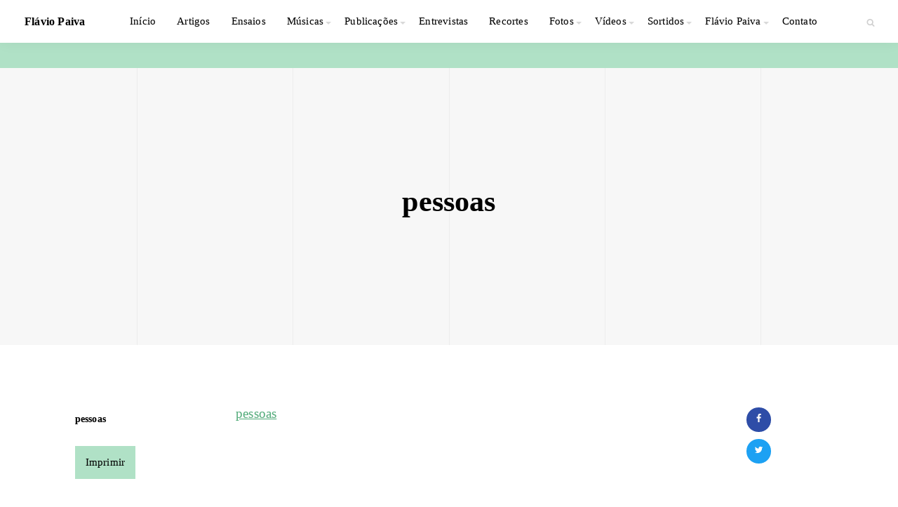

--- FILE ---
content_type: text/html; charset=UTF-8
request_url: https://www.flaviopaiva.com.br/musicas/avulsas/pessoas/attachment/attachment-pessoas/
body_size: 12876
content:
<!DOCTYPE html><html lang="pt-br" class="no-js"><head itemscope itemtype="http://schema.org/WebSite"><meta charset="utf-8"><link data-optimized="2" rel="stylesheet" href="https://www.flaviopaiva.com.br/wp-content/litespeed/css/4dbd7e4dbeb241ae4705f6c8515b529f.css?ver=8baab" /><meta http-equiv="X-UA-Compatible" content="IE=edge,chrome=1"><meta name="viewport" content="width=device-width, initial-scale=1"><title itemprop="name">pessoas - Flávio Paiva</title><link rel="apple-touch-icon" sizes="180x180" href="https://flaviopaiva.com.br/wp-content/themes/flavio_paiva/source/ico/apple-touch-icon.png"><link rel="icon" type="image/png" sizes="32x32" href="https://flaviopaiva.com.br/wp-content/themes/flavio_paiva/source/ico/favicon-32x32.png"><link rel="icon" type="image/png" sizes="16x16" href="https://flaviopaiva.com.br/wp-content/themes/flavio_paiva/source/ico/favicon-16x16.png"><link rel="manifest" href="https://flaviopaiva.com.br/wp-content/themes/flavio_paiva/source/ico/site.webmanifest"><link rel="mask-icon" href="https://flaviopaiva.com.br/wp-content/themes/flavio_paiva/source/ico/safari-pinned-tab.svg" color="#000000"><meta name="msapplication-TileColor" content="#ffc40d"><meta name="theme-color" content="#ffffff">   <script type="litespeed/javascript" data-src="https://www.googletagmanager.com/gtag/js?id=UA-77885343-5"></script> <script type="litespeed/javascript">window.dataLayer=window.dataLayer||[];function gtag(){dataLayer.push(arguments)}
gtag('js',new Date());gtag('config','UA-77885343-5')</script> 
<!--[if lt IE 9]> <script src="https://www.flaviopaiva.com.br/wp-content/themes/flavio_paiva/js/support-ie.js"></script> <![endif]--><meta name='robots' content='index, follow, max-image-preview:large, max-snippet:-1, max-video-preview:-1' /><link rel="canonical" href="https://www.flaviopaiva.com.br/musicas/avulsas/pessoas/attachment/attachment-pessoas/" /><meta property="og:locale" content="pt_BR" /><meta property="og:type" content="article" /><meta property="og:title" content="pessoas - Flávio Paiva" /><meta property="og:description" content="pessoas" /><meta property="og:url" content="https://www.flaviopaiva.com.br/musicas/avulsas/pessoas/attachment/attachment-pessoas/" /><meta property="og:site_name" content="Flávio Paiva" /><meta property="article:modified_time" content="2017-03-23T22:19:43+00:00" /><meta property="og:image" content="https://www.flaviopaiva.com.br/musicas/avulsas/pessoas/attachment/attachment-pessoas" /><meta property="og:image:width" content="1475" /><meta property="og:image:height" content="850" /><meta property="og:image:type" content="image/png" /><meta name="twitter:card" content="summary_large_image" /> <script type="application/ld+json" class="yoast-schema-graph">{"@context":"https://schema.org","@graph":[{"@type":"WebPage","@id":"https://www.flaviopaiva.com.br/musicas/avulsas/pessoas/attachment/attachment-pessoas/","url":"https://www.flaviopaiva.com.br/musicas/avulsas/pessoas/attachment/attachment-pessoas/","name":"pessoas - Flávio Paiva","isPartOf":{"@id":"https://www.flaviopaiva.com.br/#website"},"primaryImageOfPage":{"@id":"https://www.flaviopaiva.com.br/musicas/avulsas/pessoas/attachment/attachment-pessoas/#primaryimage"},"image":{"@id":"https://www.flaviopaiva.com.br/musicas/avulsas/pessoas/attachment/attachment-pessoas/#primaryimage"},"thumbnailUrl":"","datePublished":"2011-11-16T00:27:36+00:00","dateModified":"2017-03-23T22:19:43+00:00","breadcrumb":{"@id":"https://www.flaviopaiva.com.br/musicas/avulsas/pessoas/attachment/attachment-pessoas/#breadcrumb"},"inLanguage":"pt-BR","potentialAction":[{"@type":"ReadAction","target":["https://www.flaviopaiva.com.br/musicas/avulsas/pessoas/attachment/attachment-pessoas/"]}]},{"@type":"BreadcrumbList","@id":"https://www.flaviopaiva.com.br/musicas/avulsas/pessoas/attachment/attachment-pessoas/#breadcrumb","itemListElement":[{"@type":"ListItem","position":1,"name":"Home","item":"https://www.flaviopaiva.com.br/"},{"@type":"ListItem","position":2,"name":"Pessoas","item":"https://www.flaviopaiva.com.br/musicas/avulsas/pessoas/"},{"@type":"ListItem","position":3,"name":"pessoas"}]},{"@type":"WebSite","@id":"https://www.flaviopaiva.com.br/#website","url":"https://www.flaviopaiva.com.br/","name":"Flávio Paiva","description":"Infância e Cidadania Orgânica","potentialAction":[{"@type":"SearchAction","target":{"@type":"EntryPoint","urlTemplate":"https://www.flaviopaiva.com.br/?s={search_term_string}"},"query-input":"required name=search_term_string"}],"inLanguage":"pt-BR"}]}</script> <link rel="alternate" type="application/rss+xml" title="Feed de comentários para Flávio Paiva &raquo; pessoas" href="https://www.flaviopaiva.com.br/musicas/avulsas/pessoas/attachment/attachment-pessoas/feed/" /> <script type="litespeed/javascript" data-src="https://www.flaviopaiva.com.br/wp-includes/js/jquery/jquery.min.js" id="jquery-core-js"></script> <script id="ari-fancybox-js-extra" type="litespeed/javascript">var ARI_FANCYBOX={"lightbox":{"touch":{"vertical":!0,"momentum":!0},"buttons":["slideShow","fullScreen","thumbs","close"],"lang":"custom","i18n":{"custom":{"PREV":"Previous","NEXT":"Next","PLAY_START":"Start slideshow (P)","PLAY_STOP":"Stop slideshow (P)","FULL_SCREEN":"Full screen (F)","THUMBS":"Thumbnails (G)","CLOSE":"Close (Esc)","ERROR":"The requested content cannot be loaded. <br\/> Please try again later."}}},"convert":{},"viewers":{"pdfjs":{"url":"https:\/\/www.flaviopaiva.com.br\/wp-content\/plugins\/ari-fancy-lightbox\/assets\/pdfjs\/web\/viewer.html"}}}</script> <link rel="https://api.w.org/" href="https://www.flaviopaiva.com.br/wp-json/" /><link rel="alternate" type="application/json" href="https://www.flaviopaiva.com.br/wp-json/wp/v2/media/106" /><link rel="EditURI" type="application/rsd+xml" title="RSD" href="https://www.flaviopaiva.com.br/xmlrpc.php?rsd" /><meta name="generator" content="WordPress 6.4.7" /><link rel='shortlink' href='https://www.flaviopaiva.com.br/?p=106' /><link rel="alternate" type="application/json+oembed" href="https://www.flaviopaiva.com.br/wp-json/oembed/1.0/embed?url=https%3A%2F%2Fwww.flaviopaiva.com.br%2Fmusicas%2Favulsas%2Fpessoas%2Fattachment%2Fattachment-pessoas%2F" /><link rel="alternate" type="text/xml+oembed" href="https://www.flaviopaiva.com.br/wp-json/oembed/1.0/embed?url=https%3A%2F%2Fwww.flaviopaiva.com.br%2Fmusicas%2Favulsas%2Fpessoas%2Fattachment%2Fattachment-pessoas%2F&#038;format=xml" /><meta name="tec-api-version" content="v1"><meta name="tec-api-origin" content="https://www.flaviopaiva.com.br"><link rel="alternate" href="https://www.flaviopaiva.com.br/wp-json/tribe/events/v1/" /><link rel="icon" href="https://www.flaviopaiva.com.br/wp-content/uploads/2018/01/cropped-favicon-flaviopaiva-32x32.jpg" sizes="32x32" /><link rel="icon" href="https://www.flaviopaiva.com.br/wp-content/uploads/2018/01/cropped-favicon-flaviopaiva-192x192.jpg" sizes="192x192" /><link rel="apple-touch-icon" href="https://www.flaviopaiva.com.br/wp-content/uploads/2018/01/cropped-favicon-flaviopaiva-180x180.jpg" /><meta name="msapplication-TileImage" content="https://www.flaviopaiva.com.br/wp-content/uploads/2018/01/cropped-favicon-flaviopaiva-270x270.jpg" /></head><body data-rsssl=1 class="attachment attachment-template-default single single-attachment postid-106 attachmentid-106 attachment-pdf tribe-no-js"><div class="grid"><div class="grid-inner"><div class="line"></div><div class="line"></div><div class="line"></div><div class="line"></div></div></div><header class="main-header"><div class="nav-header"><h1 class="logo"><a href="https://www.flaviopaiva.com.br" title="Flávio Paiva">Flávio Paiva</a></h1><a class="btn-menu">Menu</a></div><div class="nav-content"><nav class="nav-menu"><div class="menu-menu-principal-container"><ul id="menu-menu-principal" class="list"><li id="menu-item-3378" class="menu-item menu-item-type-custom menu-item-object-custom menu-item-home menu-item-3378"><a href="https://www.flaviopaiva.com.br/">Início</a></li><li id="menu-item-3302" class="menu-item menu-item-type-taxonomy menu-item-object-category menu-item-3302"><a href="https://www.flaviopaiva.com.br/artigos/">Artigos</a></li><li id="menu-item-3301" class="menu-item menu-item-type-taxonomy menu-item-object-category menu-item-3301"><a href="https://www.flaviopaiva.com.br/ensaios/">Ensaios</a></li><li id="menu-item-3303" class="menu-item menu-item-type-custom menu-item-object-custom menu-item-has-children menu-item-3303"><a>Músicas</a><ul class="sub-menu"><li id="menu-item-3410" class="menu-item menu-item-type-taxonomy menu-item-object-category menu-item-3410"><a href="https://www.flaviopaiva.com.br/musicas/infantis-e-infanto-juvenis/">Infantis e Infanto-juvenis</a></li><li id="menu-item-3411" class="menu-item menu-item-type-taxonomy menu-item-object-category menu-item-3411"><a href="https://www.flaviopaiva.com.br/musicas/avulsas/">Avulsas</a></li><li id="menu-item-3412" class="menu-item menu-item-type-taxonomy menu-item-object-category menu-item-3412"><a href="https://www.flaviopaiva.com.br/musicas/missa-sanfonada/">Missa Sanfonada</a></li><li id="menu-item-3413" class="menu-item menu-item-type-taxonomy menu-item-object-category menu-item-3413"><a href="https://www.flaviopaiva.com.br/musicas/jingle-cancao/">Jingle-canção</a></li><li id="menu-item-6351" class="menu-item menu-item-type-custom menu-item-object-custom menu-item-6351"><a href="https://www.flaviopaiva.com.br/discos">DISCOS PARA BAIXAR</a></li></ul></li><li id="menu-item-3304" class="menu-item menu-item-type-custom menu-item-object-custom menu-item-has-children menu-item-3304"><a>Publicações</a><ul class="sub-menu"><li id="menu-item-3415" class="menu-item menu-item-type-custom menu-item-object-custom menu-item-3415"><a href="https://www.flaviopaiva.com.br/categoria-da-publicacao/infancia/">Infância e Juventude</a></li><li id="menu-item-3416" class="menu-item menu-item-type-custom menu-item-object-custom menu-item-3416"><a href="https://www.flaviopaiva.com.br/categoria-da-publicacao/cidadania-organica/">Cidadania Orgânica</a></li></ul></li><li id="menu-item-3305" class="menu-item menu-item-type-taxonomy menu-item-object-category menu-item-3305"><a href="https://www.flaviopaiva.com.br/entrevistas/">Entrevistas</a></li><li id="menu-item-3306" class="menu-item menu-item-type-taxonomy menu-item-object-category menu-item-3306"><a href="https://www.flaviopaiva.com.br/recortes/">Recortes</a></li><li id="menu-item-3307" class="menu-item menu-item-type-taxonomy menu-item-object-category menu-item-has-children menu-item-3307"><a href="https://www.flaviopaiva.com.br/fotos/">Fotos</a><ul class="sub-menu"><li id="menu-item-5163" class="menu-item menu-item-type-taxonomy menu-item-object-category menu-item-5163"><a href="https://www.flaviopaiva.com.br/fotos/lancamentos/">Lançamentos</a></li><li id="menu-item-5164" class="menu-item menu-item-type-taxonomy menu-item-object-category menu-item-5164"><a href="https://www.flaviopaiva.com.br/fotos/escolas/">Escolas</a></li><li id="menu-item-5165" class="menu-item menu-item-type-taxonomy menu-item-object-category menu-item-5165"><a href="https://www.flaviopaiva.com.br/fotos/andares/">Andares</a></li><li id="menu-item-5166" class="menu-item menu-item-type-taxonomy menu-item-object-category menu-item-5166"><a href="https://www.flaviopaiva.com.br/fotos/diversas/">Diversas</a></li><li id="menu-item-6804" class="menu-item menu-item-type-post_type menu-item-object-post menu-item-6804"><a href="https://www.flaviopaiva.com.br/fotos/fotos-do-autor/">Fotos do autor</a></li><li id="menu-item-6803" class="menu-item menu-item-type-post_type menu-item-object-post menu-item-6803"><a href="https://www.flaviopaiva.com.br/fotos/capas-de-livros/">Capas de livros para baixar</a></li></ul></li><li id="menu-item-3310" class="menu-item menu-item-type-custom menu-item-object-custom menu-item-has-children menu-item-3310"><a>Vídeos</a><ul class="sub-menu"><li id="menu-item-3417" class="menu-item menu-item-type-custom menu-item-object-custom menu-item-3417"><a href="https://www.flaviopaiva.com.br/videos/cidadaniaorganica/">Cidadania Orgânica</a></li><li id="menu-item-3418" class="menu-item menu-item-type-custom menu-item-object-custom menu-item-3418"><a href="https://www.flaviopaiva.com.br/videos/inf/">Infância</a></li><li id="menu-item-3419" class="menu-item menu-item-type-custom menu-item-object-custom menu-item-3419"><a href="https://www.flaviopaiva.com.br/videos/livre/">Ao Ar Livre</a></li><li id="menu-item-3420" class="menu-item menu-item-type-custom menu-item-object-custom menu-item-3420"><a href="https://www.flaviopaiva.com.br/videos/infantisejuvenis/">Infantis e Juvenis</a></li></ul></li><li id="menu-item-3421" class="menu-item menu-item-type-custom menu-item-object-custom menu-item-has-children menu-item-3421"><a href="https://www.flaviopaiva.com.br/conteudo/sortidos/">Sortidos</a><ul class="sub-menu"><li id="menu-item-3614" class="menu-item menu-item-type-post_type menu-item-object-post menu-item-3614"><a href="https://www.flaviopaiva.com.br/sortidos/aventuras-2/">Aventuras</a></li><li id="menu-item-3615" class="menu-item menu-item-type-post_type menu-item-object-post menu-item-3615"><a href="https://www.flaviopaiva.com.br/sortidos/um-jornal-sem-regras-2/">Um jornal sem regras</a></li><li id="menu-item-3613" class="menu-item menu-item-type-post_type menu-item-object-post menu-item-3613"><a href="https://www.flaviopaiva.com.br/sortidos/complexo-b/">Complexo B</a></li><li id="menu-item-3612" class="menu-item menu-item-type-post_type menu-item-object-post menu-item-3612"><a href="https://www.flaviopaiva.com.br/sortidos/america-2/">América</a></li><li id="menu-item-3611" class="menu-item menu-item-type-post_type menu-item-object-post menu-item-3611"><a href="https://www.flaviopaiva.com.br/sortidos/america-viva-2/">América Viva</a></li><li id="menu-item-3610" class="menu-item menu-item-type-post_type menu-item-object-post menu-item-3610"><a href="https://www.flaviopaiva.com.br/sortidos/hq-2/">HQ</a></li><li id="menu-item-3609" class="menu-item menu-item-type-post_type menu-item-object-post menu-item-3609"><a href="https://www.flaviopaiva.com.br/sortidos/6-com-arte/">6ª com Arte</a></li></ul></li><li id="menu-item-3445" class="menu-item menu-item-type-custom menu-item-object-custom menu-item-has-children menu-item-3445"><a href="#">Flávio Paiva</a><ul class="sub-menu"><li id="menu-item-10416" class="menu-item menu-item-type-post_type menu-item-object-page menu-item-10416"><a href="https://www.flaviopaiva.com.br/premio-flavio-paiva/">Prêmio Flávio Paiva</a></li><li id="menu-item-6665" class="menu-item menu-item-type-custom menu-item-object-custom menu-item-6665"><a href="https://www.flaviopaiva.com.br/parceiros/interpretes/">Parceiros</a></li><li id="menu-item-4178" class="menu-item menu-item-type-post_type menu-item-object-page menu-item-4178"><a href="https://www.flaviopaiva.com.br/olhares/">Olhares</a></li><li id="menu-item-5765" class="menu-item menu-item-type-taxonomy menu-item-object-category menu-item-5765"><a href="https://www.flaviopaiva.com.br/apresentacoes/">Apresentações</a></li><li id="menu-item-8619" class="menu-item menu-item-type-post_type menu-item-object-page menu-item-8619"><a href="https://www.flaviopaiva.com.br/depoimentos/">Depoimentos</a></li><li id="menu-item-3446" class="menu-item menu-item-type-post_type menu-item-object-page menu-item-3446"><a href="https://www.flaviopaiva.com.br/cidadania-organica-flavio-paiva/">Cidadania Orgânica</a></li><li id="menu-item-3447" class="menu-item menu-item-type-post_type menu-item-object-page menu-item-3447"><a href="https://www.flaviopaiva.com.br/reconhecimento-publico/">Reconhecimento público</a></li><li id="menu-item-3448" class="menu-item menu-item-type-post_type menu-item-object-page menu-item-3448"><a href="https://www.flaviopaiva.com.br/curriculo-resumido/">Currículo Resumido</a></li><li id="menu-item-5638" class="menu-item menu-item-type-post_type menu-item-object-page menu-item-5638"><a href="https://www.flaviopaiva.com.br/agenda-publica/">Agenda pública</a></li></ul></li><li id="menu-item-3485" class="menu-item menu-item-type-post_type menu-item-object-page menu-item-3485"><a href="https://www.flaviopaiva.com.br/contato/">Contato</a></li></ul></div></nav></div><div class="search-small"><div class="content-search-header"><div class="search-header"><form action="" method="get" class="frm-search">
<input class="ipt" type="text" name="s" id="s" value="" data-swplive="true" placeholder="Pesquisar..." />
<button type="submit" class="btn-search"><i class="icon-search"></i></button></form></div></div></div></header><div class="overlay-menu"></div><main class="main"><article id="div_print"><div class="pageHeaderPrint" style="height: 0; overflow: hidden;"><div class="brandPrint">
<span><img data-lazyloaded="1" src="[data-uri]" width="150" height="60" data-src="https://www.flaviopaiva.com.br/wp-content/themes/flavio_paiva/source/img/logo-print.png" alt=""></span></div><div class="pageInfo"><p></p><p>www.flaviopaiva.com.br</p><p>flaviopaiva@fortalnet.com.br</p></div></div><div class="breadcrumb">
<a href="https://www.flaviopaiva.com.br/" title="">  </a></div><header class="page-header"><div class="grid"><div class="grid-inner"><div class="line"></div><div class="line"></div><div class="line"></div><div class="line"></div></div></div><div class="cont"><h1 class="page-title">pessoas</h1><h2 class="subtitle"></h2></div></header><div class="main-int"><div class="container"><section class="page-content"><aside class="sidebar l-side"><div class="sticky-element"><div class="meta-info"><h3>pessoas</h3><p></p></div><div class="partitura"><a class="btn-df" onclick="window.print();" title="Imprimir">Imprimir</a></div></div></aside><aside class="sidebar r-side"><div class="sticky-element"><div class="redes-sociais -single"><ul><li>
<a class="social -facebook" onclick="window.open(
'https://www.facebook.com/sharer/sharer.php?u='+encodeURIComponent('<br />
<b>Warning</b>:  Undefined variable $current_url in <b>/var/www/html/flaviopaiva.com.br/web/wp-content/themes/flavio_paiva/inc/content/redes-sociais.php</b> on line <b>5</b><br />
'),
'facebook-share-dialog',
'width=626,height=436');
return false;"><i class="icon-facebook"></i></a></li><li>
<a class="social -twitter" onclick="window.open(
'https://twitter.com/intent/tweet?text=pessoas - Flávio Paiva&url='+encodeURIComponent('<br />
<b>Warning</b>:  Undefined variable $current_url in <b>/var/www/html/flaviopaiva.com.br/web/wp-content/themes/flavio_paiva/inc/content/redes-sociais.php</b> on line <b>12</b><br />
'),
'facebook-share-dialog',
'width=626,height=436');
return false;"><i class="icon-twitter"></i></a></li></ul></div></div></aside><section class="main-content"><div class="content"><p class="attachment"><a href='https://www.flaviopaiva.com.br/wp-content/uploads/2011/11/pessoas.pdf'>pessoas</a></p></div><footer class="section-page"><h2 class="section-title">Veja também</h2><section class="list-card-caption -full"><ul><li><div class="card-caption">
<a href="https://www.flaviopaiva.com.br/artigos/o-forum-cultural-do-pici/" title="O Fórum Cultural do Pici" class="cont"><h2>O Fórum Cultural do Pici</h2><p>Jornal O POVO, Vida &amp; Arte, 25/11/2025</p>
</a></div></li><li><div class="card-caption">
<a href="https://www.flaviopaiva.com.br/artigos/gil-na-espiral-do-tempo/" title="Gil na espiral do tempo" class="cont"><h2>Gil na espiral do tempo</h2><p>Jornal O POVO, Vida &amp; Arte, 18/11/2025</p>
</a></div></li><li><div class="card-caption">
<a href="https://www.flaviopaiva.com.br/artigos/a-letra-x-do-nome-falcao/" title="A letra X do nome Falcão" class="cont"><h2>A letra X do nome Falcão</h2><p>Jornal O POVO, Vida &amp; Arte, 11/11/2025</p>
</a></div></li><li><div class="card-caption">
<a href="https://www.flaviopaiva.com.br/artigos/arrigo-e-isca-com-itamar/" title="Arrigo e Isca com Itamar" class="cont"><h2>Arrigo e Isca com Itamar</h2><p>Jornal O POVO, Vida &amp; Arte, 04/11/2025</p>
</a></div></li><li><div class="card-caption">
<a href="https://www.flaviopaiva.com.br/artigos/nao-africa-nao-e-um-pais/" title="Não, África Não é um país!" class="cont"><h2>Não, África Não é um país!</h2><p>Jornal O POVO, Vida &amp; Arte, 28/10/2025</p>
</a></div></li></ul>
<a href="https://www.flaviopaiva.com.br/" title="ver todos" class="read-more">ver todos</a></section></footer></section></section></div></div></article></main><footer class="main-footer"><div class="container"><div class="logo-content"><h2 class="logo"><img data-lazyloaded="1" src="[data-uri]" width="250" height="50" data-src="https://www.flaviopaiva.com.br/wp-content/themes/flavio_paiva/source/img/marca-cultura-livre-brasileira.png" alt="Cultura Livre Brasileira" /></h2><div class="redes-sociais"></div></div><div class="copyright"><p>Não sendo para fins comerciais, políticos ou religiosos (*), todo o conteúdo deste portal pode ser compartilhado, copiado e distribuído, desde que citado o crédito autoral e a fonte.</p><p>(*) Para (a) uso comercial, político ou religioso, (b) alteração de original ou (c) produção de obra derivada, solicitar autorização: <a href="mailto:pluraldecultura@flaviopaiva.com.br">pluraldecultura@flaviopaiva.com.br</a></p></div><div class="menu-footer"><nav class="nav-menu"><div class="menu-menu-principal-container"><ul id="menu-menu-principal-1" class="list"><li class="menu-item menu-item-type-custom menu-item-object-custom menu-item-home menu-item-3378"><a href="https://www.flaviopaiva.com.br/">Início</a></li><li class="menu-item menu-item-type-taxonomy menu-item-object-category menu-item-3302"><a href="https://www.flaviopaiva.com.br/artigos/">Artigos</a></li><li class="menu-item menu-item-type-taxonomy menu-item-object-category menu-item-3301"><a href="https://www.flaviopaiva.com.br/ensaios/">Ensaios</a></li><li class="menu-item menu-item-type-custom menu-item-object-custom menu-item-has-children menu-item-3303"><a>Músicas</a><ul class="sub-menu"><li class="menu-item menu-item-type-taxonomy menu-item-object-category menu-item-3410"><a href="https://www.flaviopaiva.com.br/musicas/infantis-e-infanto-juvenis/">Infantis e Infanto-juvenis</a></li><li class="menu-item menu-item-type-taxonomy menu-item-object-category menu-item-3411"><a href="https://www.flaviopaiva.com.br/musicas/avulsas/">Avulsas</a></li><li class="menu-item menu-item-type-taxonomy menu-item-object-category menu-item-3412"><a href="https://www.flaviopaiva.com.br/musicas/missa-sanfonada/">Missa Sanfonada</a></li><li class="menu-item menu-item-type-taxonomy menu-item-object-category menu-item-3413"><a href="https://www.flaviopaiva.com.br/musicas/jingle-cancao/">Jingle-canção</a></li><li class="menu-item menu-item-type-custom menu-item-object-custom menu-item-6351"><a href="https://www.flaviopaiva.com.br/discos">DISCOS PARA BAIXAR</a></li></ul></li><li class="menu-item menu-item-type-custom menu-item-object-custom menu-item-has-children menu-item-3304"><a>Publicações</a><ul class="sub-menu"><li class="menu-item menu-item-type-custom menu-item-object-custom menu-item-3415"><a href="https://www.flaviopaiva.com.br/categoria-da-publicacao/infancia/">Infância e Juventude</a></li><li class="menu-item menu-item-type-custom menu-item-object-custom menu-item-3416"><a href="https://www.flaviopaiva.com.br/categoria-da-publicacao/cidadania-organica/">Cidadania Orgânica</a></li></ul></li><li class="menu-item menu-item-type-taxonomy menu-item-object-category menu-item-3305"><a href="https://www.flaviopaiva.com.br/entrevistas/">Entrevistas</a></li><li class="menu-item menu-item-type-taxonomy menu-item-object-category menu-item-3306"><a href="https://www.flaviopaiva.com.br/recortes/">Recortes</a></li><li class="menu-item menu-item-type-taxonomy menu-item-object-category menu-item-has-children menu-item-3307"><a href="https://www.flaviopaiva.com.br/fotos/">Fotos</a><ul class="sub-menu"><li class="menu-item menu-item-type-taxonomy menu-item-object-category menu-item-5163"><a href="https://www.flaviopaiva.com.br/fotos/lancamentos/">Lançamentos</a></li><li class="menu-item menu-item-type-taxonomy menu-item-object-category menu-item-5164"><a href="https://www.flaviopaiva.com.br/fotos/escolas/">Escolas</a></li><li class="menu-item menu-item-type-taxonomy menu-item-object-category menu-item-5165"><a href="https://www.flaviopaiva.com.br/fotos/andares/">Andares</a></li><li class="menu-item menu-item-type-taxonomy menu-item-object-category menu-item-5166"><a href="https://www.flaviopaiva.com.br/fotos/diversas/">Diversas</a></li><li class="menu-item menu-item-type-post_type menu-item-object-post menu-item-6804"><a href="https://www.flaviopaiva.com.br/fotos/fotos-do-autor/">Fotos do autor</a></li><li class="menu-item menu-item-type-post_type menu-item-object-post menu-item-6803"><a href="https://www.flaviopaiva.com.br/fotos/capas-de-livros/">Capas de livros para baixar</a></li></ul></li><li class="menu-item menu-item-type-custom menu-item-object-custom menu-item-has-children menu-item-3310"><a>Vídeos</a><ul class="sub-menu"><li class="menu-item menu-item-type-custom menu-item-object-custom menu-item-3417"><a href="https://www.flaviopaiva.com.br/videos/cidadaniaorganica/">Cidadania Orgânica</a></li><li class="menu-item menu-item-type-custom menu-item-object-custom menu-item-3418"><a href="https://www.flaviopaiva.com.br/videos/inf/">Infância</a></li><li class="menu-item menu-item-type-custom menu-item-object-custom menu-item-3419"><a href="https://www.flaviopaiva.com.br/videos/livre/">Ao Ar Livre</a></li><li class="menu-item menu-item-type-custom menu-item-object-custom menu-item-3420"><a href="https://www.flaviopaiva.com.br/videos/infantisejuvenis/">Infantis e Juvenis</a></li></ul></li><li class="menu-item menu-item-type-custom menu-item-object-custom menu-item-has-children menu-item-3421"><a href="https://www.flaviopaiva.com.br/conteudo/sortidos/">Sortidos</a><ul class="sub-menu"><li class="menu-item menu-item-type-post_type menu-item-object-post menu-item-3614"><a href="https://www.flaviopaiva.com.br/sortidos/aventuras-2/">Aventuras</a></li><li class="menu-item menu-item-type-post_type menu-item-object-post menu-item-3615"><a href="https://www.flaviopaiva.com.br/sortidos/um-jornal-sem-regras-2/">Um jornal sem regras</a></li><li class="menu-item menu-item-type-post_type menu-item-object-post menu-item-3613"><a href="https://www.flaviopaiva.com.br/sortidos/complexo-b/">Complexo B</a></li><li class="menu-item menu-item-type-post_type menu-item-object-post menu-item-3612"><a href="https://www.flaviopaiva.com.br/sortidos/america-2/">América</a></li><li class="menu-item menu-item-type-post_type menu-item-object-post menu-item-3611"><a href="https://www.flaviopaiva.com.br/sortidos/america-viva-2/">América Viva</a></li><li class="menu-item menu-item-type-post_type menu-item-object-post menu-item-3610"><a href="https://www.flaviopaiva.com.br/sortidos/hq-2/">HQ</a></li><li class="menu-item menu-item-type-post_type menu-item-object-post menu-item-3609"><a href="https://www.flaviopaiva.com.br/sortidos/6-com-arte/">6ª com Arte</a></li></ul></li><li class="menu-item menu-item-type-custom menu-item-object-custom menu-item-has-children menu-item-3445"><a href="#">Flávio Paiva</a><ul class="sub-menu"><li class="menu-item menu-item-type-post_type menu-item-object-page menu-item-10416"><a href="https://www.flaviopaiva.com.br/premio-flavio-paiva/">Prêmio Flávio Paiva</a></li><li class="menu-item menu-item-type-custom menu-item-object-custom menu-item-6665"><a href="https://www.flaviopaiva.com.br/parceiros/interpretes/">Parceiros</a></li><li class="menu-item menu-item-type-post_type menu-item-object-page menu-item-4178"><a href="https://www.flaviopaiva.com.br/olhares/">Olhares</a></li><li class="menu-item menu-item-type-taxonomy menu-item-object-category menu-item-5765"><a href="https://www.flaviopaiva.com.br/apresentacoes/">Apresentações</a></li><li class="menu-item menu-item-type-post_type menu-item-object-page menu-item-8619"><a href="https://www.flaviopaiva.com.br/depoimentos/">Depoimentos</a></li><li class="menu-item menu-item-type-post_type menu-item-object-page menu-item-3446"><a href="https://www.flaviopaiva.com.br/cidadania-organica-flavio-paiva/">Cidadania Orgânica</a></li><li class="menu-item menu-item-type-post_type menu-item-object-page menu-item-3447"><a href="https://www.flaviopaiva.com.br/reconhecimento-publico/">Reconhecimento público</a></li><li class="menu-item menu-item-type-post_type menu-item-object-page menu-item-3448"><a href="https://www.flaviopaiva.com.br/curriculo-resumido/">Currículo Resumido</a></li><li class="menu-item menu-item-type-post_type menu-item-object-page menu-item-5638"><a href="https://www.flaviopaiva.com.br/agenda-publica/">Agenda pública</a></li></ul></li><li class="menu-item menu-item-type-post_type menu-item-object-page menu-item-3485"><a href="https://www.flaviopaiva.com.br/contato/">Contato</a></li></ul></div></nav></div><a href="http://www.enko.com.br" title="ENKO" target="_blank" class="logo-enko"><img data-lazyloaded="1" src="[data-uri]" data-src="https://www.flaviopaiva.com.br/wp-content/themes/flavio_paiva/source/img/logo-enko.svg"/></a></div></footer><div class="modal"><div class="modal-inner"><a data-modal-close="">x</a><div class="modal-content"></div></div></div> <script type="litespeed/javascript">function smooth(value,rangeA,rangeB,limit){var fromHigh,fromLow,result,toHigh,toLow;if(limit==null){limit=!1}
fromLow=rangeA[0];fromHigh=rangeA[1];toLow=rangeB[0];toHigh=rangeB[1];result=toLow+(((value-fromLow)/(fromHigh-fromLow))*(toHigh-toLow));if(limit===!0){if(toLow<toHigh){if(result<toLow){return toLow}
if(result>toHigh){return toHigh}}else{if(result>toLow){return toLow}
if(result<toHigh){return toHigh}}}
return result}
function fadeElement(elem,arguments){var items={offset_top:arguments.offset_top}
$(window).scroll(function(){var st=$(this).scrollTop(),Wheight=$(window).height(),Wheight_half=Wheight/2;if($(elem).is(':visible')){$(elem).each(function(i,el){var elemH=$(el).offset().top-Wheight+items.offset_top;$(el).css({opacity:smooth(st,[elemH,(elemH+300)],[0,1],!0)})})}})}
if($(window).width()>=1200){var fadeElement=fadeElement('.show-element',{offset_top:165})}</script> <script type="litespeed/javascript">(function(body){'use strict';body.className=body.className.replace(/\btribe-no-js\b/,'tribe-js')})(document.body)</script> <script type="litespeed/javascript">var _SEARCHWP_LIVE_AJAX_SEARCH_BLOCKS=!0;var _SEARCHWP_LIVE_AJAX_SEARCH_ENGINE='default';var _SEARCHWP_LIVE_AJAX_SEARCH_CONFIG='default'</script> <script type="litespeed/javascript">var tribe_l10n_datatables={"aria":{"sort_ascending":": ative para ordenar a coluna ascendente","sort_descending":": ative para ordenar a coluna descendente"},"length_menu":"Mostre itens do _MENU_","empty_table":"Sem dados dispon\u00edveis na tabela","info":"Mostrando _START_ a _END_ de _TOTAL_ entradas","info_empty":"Mostrando 0 a 0 de 0 entradas","info_filtered":"(filtrado de _MAX_ entradas totais)","zero_records":"Nenhum registro foi encontrado","search":"Pesquisar:","all_selected_text":"Todos os itens dessa p\u00e1gina foram selecionados. ","select_all_link":"Selecionar todas as p\u00e1ginas","clear_selection":"Limpar sele\u00e7\u00e3o.","pagination":{"all":"Todos","next":"Pr\u00f3ximo","previous":"Anterior"},"select":{"rows":{"0":"","_":": %d linhas selecionadas","1":": 1 linha selecionada"}},"datepicker":{"dayNames":["domingo","segunda-feira","ter\u00e7a-feira","quarta-feira","quinta-feira","sexta-feira","s\u00e1bado"],"dayNamesShort":["dom","seg","ter","qua","qui","sex","s\u00e1b"],"dayNamesMin":["D","S","T","Q","Q","S","S"],"monthNames":["janeiro","fevereiro","mar\u00e7o","abril","maio","junho","julho","agosto","setembro","outubro","novembro","dezembro"],"monthNamesShort":["janeiro","fevereiro","mar\u00e7o","abril","maio","junho","julho","agosto","setembro","outubro","novembro","dezembro"],"monthNamesMin":["jan","fev","mar","abr","maio","jun","jul","ago","set","out","nov","dez"],"nextText":"Pr\u00f3ximo","prevText":"Anterior","currentText":"Hoje","closeText":"Feito","today":"Hoje","clear":"Limpar"}}</script> <script id="contact-form-7-js-extra" type="litespeed/javascript">var wpcf7={"api":{"root":"https:\/\/www.flaviopaiva.com.br\/wp-json\/","namespace":"contact-form-7\/v1"},"cached":"1"}</script> <script id="swp-live-search-client-js-extra" type="litespeed/javascript">var searchwp_live_search_params=[];searchwp_live_search_params={"ajaxurl":"https:\/\/www.flaviopaiva.com.br\/wp-admin\/admin-ajax.php","origin_id":106,"config":{"default":{"engine":"default","input":{"delay":300,"min_chars":3},"results":{"position":"bottom","width":"auto","offset":{"x":0,"y":5}},"spinner":{"lines":12,"length":8,"width":3,"radius":8,"scale":1,"corners":1,"color":"#424242","fadeColor":"transparent","speed":1,"rotate":0,"animation":"searchwp-spinner-line-fade-quick","direction":1,"zIndex":2000000000,"className":"spinner","top":"50%","left":"50%","shadow":"0 0 1px transparent","position":"absolute"}}},"msg_no_config_found":"No valid SearchWP Live Search configuration found!","aria_instructions":"When autocomplete results are available use up and down arrows to review and enter to go to the desired page. Touch device users, explore by touch or with swipe gestures."}</script> <script data-no-optimize="1">!function(t,e){"object"==typeof exports&&"undefined"!=typeof module?module.exports=e():"function"==typeof define&&define.amd?define(e):(t="undefined"!=typeof globalThis?globalThis:t||self).LazyLoad=e()}(this,function(){"use strict";function e(){return(e=Object.assign||function(t){for(var e=1;e<arguments.length;e++){var n,a=arguments[e];for(n in a)Object.prototype.hasOwnProperty.call(a,n)&&(t[n]=a[n])}return t}).apply(this,arguments)}function i(t){return e({},it,t)}function o(t,e){var n,a="LazyLoad::Initialized",i=new t(e);try{n=new CustomEvent(a,{detail:{instance:i}})}catch(t){(n=document.createEvent("CustomEvent")).initCustomEvent(a,!1,!1,{instance:i})}window.dispatchEvent(n)}function l(t,e){return t.getAttribute(gt+e)}function c(t){return l(t,bt)}function s(t,e){return function(t,e,n){e=gt+e;null!==n?t.setAttribute(e,n):t.removeAttribute(e)}(t,bt,e)}function r(t){return s(t,null),0}function u(t){return null===c(t)}function d(t){return c(t)===vt}function f(t,e,n,a){t&&(void 0===a?void 0===n?t(e):t(e,n):t(e,n,a))}function _(t,e){nt?t.classList.add(e):t.className+=(t.className?" ":"")+e}function v(t,e){nt?t.classList.remove(e):t.className=t.className.replace(new RegExp("(^|\\s+)"+e+"(\\s+|$)")," ").replace(/^\s+/,"").replace(/\s+$/,"")}function g(t){return t.llTempImage}function b(t,e){!e||(e=e._observer)&&e.unobserve(t)}function p(t,e){t&&(t.loadingCount+=e)}function h(t,e){t&&(t.toLoadCount=e)}function n(t){for(var e,n=[],a=0;e=t.children[a];a+=1)"SOURCE"===e.tagName&&n.push(e);return n}function m(t,e){(t=t.parentNode)&&"PICTURE"===t.tagName&&n(t).forEach(e)}function a(t,e){n(t).forEach(e)}function E(t){return!!t[st]}function I(t){return t[st]}function y(t){return delete t[st]}function A(e,t){var n;E(e)||(n={},t.forEach(function(t){n[t]=e.getAttribute(t)}),e[st]=n)}function k(a,t){var i;E(a)&&(i=I(a),t.forEach(function(t){var e,n;e=a,(t=i[n=t])?e.setAttribute(n,t):e.removeAttribute(n)}))}function L(t,e,n){_(t,e.class_loading),s(t,ut),n&&(p(n,1),f(e.callback_loading,t,n))}function w(t,e,n){n&&t.setAttribute(e,n)}function x(t,e){w(t,ct,l(t,e.data_sizes)),w(t,rt,l(t,e.data_srcset)),w(t,ot,l(t,e.data_src))}function O(t,e,n){var a=l(t,e.data_bg_multi),i=l(t,e.data_bg_multi_hidpi);(a=at&&i?i:a)&&(t.style.backgroundImage=a,n=n,_(t=t,(e=e).class_applied),s(t,ft),n&&(e.unobserve_completed&&b(t,e),f(e.callback_applied,t,n)))}function N(t,e){!e||0<e.loadingCount||0<e.toLoadCount||f(t.callback_finish,e)}function C(t,e,n){t.addEventListener(e,n),t.llEvLisnrs[e]=n}function M(t){return!!t.llEvLisnrs}function z(t){if(M(t)){var e,n,a=t.llEvLisnrs;for(e in a){var i=a[e];n=e,i=i,t.removeEventListener(n,i)}delete t.llEvLisnrs}}function R(t,e,n){var a;delete t.llTempImage,p(n,-1),(a=n)&&--a.toLoadCount,v(t,e.class_loading),e.unobserve_completed&&b(t,n)}function T(o,r,c){var l=g(o)||o;M(l)||function(t,e,n){M(t)||(t.llEvLisnrs={});var a="VIDEO"===t.tagName?"loadeddata":"load";C(t,a,e),C(t,"error",n)}(l,function(t){var e,n,a,i;n=r,a=c,i=d(e=o),R(e,n,a),_(e,n.class_loaded),s(e,dt),f(n.callback_loaded,e,a),i||N(n,a),z(l)},function(t){var e,n,a,i;n=r,a=c,i=d(e=o),R(e,n,a),_(e,n.class_error),s(e,_t),f(n.callback_error,e,a),i||N(n,a),z(l)})}function G(t,e,n){var a,i,o,r,c;t.llTempImage=document.createElement("IMG"),T(t,e,n),E(c=t)||(c[st]={backgroundImage:c.style.backgroundImage}),o=n,r=l(a=t,(i=e).data_bg),c=l(a,i.data_bg_hidpi),(r=at&&c?c:r)&&(a.style.backgroundImage='url("'.concat(r,'")'),g(a).setAttribute(ot,r),L(a,i,o)),O(t,e,n)}function D(t,e,n){var a;T(t,e,n),a=e,e=n,(t=It[(n=t).tagName])&&(t(n,a),L(n,a,e))}function V(t,e,n){var a;a=t,(-1<yt.indexOf(a.tagName)?D:G)(t,e,n)}function F(t,e,n){var a;t.setAttribute("loading","lazy"),T(t,e,n),a=e,(e=It[(n=t).tagName])&&e(n,a),s(t,vt)}function j(t){t.removeAttribute(ot),t.removeAttribute(rt),t.removeAttribute(ct)}function P(t){m(t,function(t){k(t,Et)}),k(t,Et)}function S(t){var e;(e=At[t.tagName])?e(t):E(e=t)&&(t=I(e),e.style.backgroundImage=t.backgroundImage)}function U(t,e){var n;S(t),n=e,u(e=t)||d(e)||(v(e,n.class_entered),v(e,n.class_exited),v(e,n.class_applied),v(e,n.class_loading),v(e,n.class_loaded),v(e,n.class_error)),r(t),y(t)}function $(t,e,n,a){var i;n.cancel_on_exit&&(c(t)!==ut||"IMG"===t.tagName&&(z(t),m(i=t,function(t){j(t)}),j(i),P(t),v(t,n.class_loading),p(a,-1),r(t),f(n.callback_cancel,t,e,a)))}function q(t,e,n,a){var i,o,r=(o=t,0<=pt.indexOf(c(o)));s(t,"entered"),_(t,n.class_entered),v(t,n.class_exited),i=t,o=a,n.unobserve_entered&&b(i,o),f(n.callback_enter,t,e,a),r||V(t,n,a)}function H(t){return t.use_native&&"loading"in HTMLImageElement.prototype}function B(t,i,o){t.forEach(function(t){return(a=t).isIntersecting||0<a.intersectionRatio?q(t.target,t,i,o):(e=t.target,n=t,a=i,t=o,void(u(e)||(_(e,a.class_exited),$(e,n,a,t),f(a.callback_exit,e,n,t))));var e,n,a})}function J(e,n){var t;et&&!H(e)&&(n._observer=new IntersectionObserver(function(t){B(t,e,n)},{root:(t=e).container===document?null:t.container,rootMargin:t.thresholds||t.threshold+"px"}))}function K(t){return Array.prototype.slice.call(t)}function Q(t){return t.container.querySelectorAll(t.elements_selector)}function W(t){return c(t)===_t}function X(t,e){return e=t||Q(e),K(e).filter(u)}function Y(e,t){var n;(n=Q(e),K(n).filter(W)).forEach(function(t){v(t,e.class_error),r(t)}),t.update()}function t(t,e){var n,a,t=i(t);this._settings=t,this.loadingCount=0,J(t,this),n=t,a=this,Z&&window.addEventListener("online",function(){Y(n,a)}),this.update(e)}var Z="undefined"!=typeof window,tt=Z&&!("onscroll"in window)||"undefined"!=typeof navigator&&/(gle|ing|ro)bot|crawl|spider/i.test(navigator.userAgent),et=Z&&"IntersectionObserver"in window,nt=Z&&"classList"in document.createElement("p"),at=Z&&1<window.devicePixelRatio,it={elements_selector:".lazy",container:tt||Z?document:null,threshold:300,thresholds:null,data_src:"src",data_srcset:"srcset",data_sizes:"sizes",data_bg:"bg",data_bg_hidpi:"bg-hidpi",data_bg_multi:"bg-multi",data_bg_multi_hidpi:"bg-multi-hidpi",data_poster:"poster",class_applied:"applied",class_loading:"litespeed-loading",class_loaded:"litespeed-loaded",class_error:"error",class_entered:"entered",class_exited:"exited",unobserve_completed:!0,unobserve_entered:!1,cancel_on_exit:!0,callback_enter:null,callback_exit:null,callback_applied:null,callback_loading:null,callback_loaded:null,callback_error:null,callback_finish:null,callback_cancel:null,use_native:!1},ot="src",rt="srcset",ct="sizes",lt="poster",st="llOriginalAttrs",ut="loading",dt="loaded",ft="applied",_t="error",vt="native",gt="data-",bt="ll-status",pt=[ut,dt,ft,_t],ht=[ot],mt=[ot,lt],Et=[ot,rt,ct],It={IMG:function(t,e){m(t,function(t){A(t,Et),x(t,e)}),A(t,Et),x(t,e)},IFRAME:function(t,e){A(t,ht),w(t,ot,l(t,e.data_src))},VIDEO:function(t,e){a(t,function(t){A(t,ht),w(t,ot,l(t,e.data_src))}),A(t,mt),w(t,lt,l(t,e.data_poster)),w(t,ot,l(t,e.data_src)),t.load()}},yt=["IMG","IFRAME","VIDEO"],At={IMG:P,IFRAME:function(t){k(t,ht)},VIDEO:function(t){a(t,function(t){k(t,ht)}),k(t,mt),t.load()}},kt=["IMG","IFRAME","VIDEO"];return t.prototype={update:function(t){var e,n,a,i=this._settings,o=X(t,i);{if(h(this,o.length),!tt&&et)return H(i)?(e=i,n=this,o.forEach(function(t){-1!==kt.indexOf(t.tagName)&&F(t,e,n)}),void h(n,0)):(t=this._observer,i=o,t.disconnect(),a=t,void i.forEach(function(t){a.observe(t)}));this.loadAll(o)}},destroy:function(){this._observer&&this._observer.disconnect(),Q(this._settings).forEach(function(t){y(t)}),delete this._observer,delete this._settings,delete this.loadingCount,delete this.toLoadCount},loadAll:function(t){var e=this,n=this._settings;X(t,n).forEach(function(t){b(t,e),V(t,n,e)})},restoreAll:function(){var e=this._settings;Q(e).forEach(function(t){U(t,e)})}},t.load=function(t,e){e=i(e);V(t,e)},t.resetStatus=function(t){r(t)},Z&&function(t,e){if(e)if(e.length)for(var n,a=0;n=e[a];a+=1)o(t,n);else o(t,e)}(t,window.lazyLoadOptions),t});!function(e,t){"use strict";function a(){t.body.classList.add("litespeed_lazyloaded")}function n(){console.log("[LiteSpeed] Start Lazy Load Images"),d=new LazyLoad({elements_selector:"[data-lazyloaded]",callback_finish:a}),o=function(){d.update()},e.MutationObserver&&new MutationObserver(o).observe(t.documentElement,{childList:!0,subtree:!0,attributes:!0})}var d,o;e.addEventListener?e.addEventListener("load",n,!1):e.attachEvent("onload",n)}(window,document);</script><script data-no-optimize="1">var litespeed_vary=document.cookie.replace(/(?:(?:^|.*;\s*)_lscache_vary\s*\=\s*([^;]*).*$)|^.*$/,"");litespeed_vary||fetch("/wp-content/plugins/litespeed-cache/guest.vary.php",{method:"POST",cache:"no-cache",redirect:"follow"}).then(e=>e.json()).then(e=>{console.log(e),e.hasOwnProperty("reload")&&"yes"==e.reload&&(sessionStorage.setItem("litespeed_docref",document.referrer),window.location.reload(!0))});</script><script data-optimized="1" type="litespeed/javascript" data-src="https://www.flaviopaiva.com.br/wp-content/litespeed/js/5bfcfb959c49982a4f01eaa9f0397124.js?ver=8baab"></script><script>const litespeed_ui_events=["mouseover","click","keydown","wheel","touchmove","touchstart"];var urlCreator=window.URL||window.webkitURL;function litespeed_load_delayed_js_force(){console.log("[LiteSpeed] Start Load JS Delayed"),litespeed_ui_events.forEach(e=>{window.removeEventListener(e,litespeed_load_delayed_js_force,{passive:!0})}),document.querySelectorAll("iframe[data-litespeed-src]").forEach(e=>{e.setAttribute("src",e.getAttribute("data-litespeed-src"))}),"loading"==document.readyState?window.addEventListener("DOMContentLoaded",litespeed_load_delayed_js):litespeed_load_delayed_js()}litespeed_ui_events.forEach(e=>{window.addEventListener(e,litespeed_load_delayed_js_force,{passive:!0})});async function litespeed_load_delayed_js(){let t=[];for(var d in document.querySelectorAll('script[type="litespeed/javascript"]').forEach(e=>{t.push(e)}),t)await new Promise(e=>litespeed_load_one(t[d],e));document.dispatchEvent(new Event("DOMContentLiteSpeedLoaded")),window.dispatchEvent(new Event("DOMContentLiteSpeedLoaded"))}function litespeed_load_one(t,e){console.log("[LiteSpeed] Load ",t);var d=document.createElement("script");d.addEventListener("load",e),d.addEventListener("error",e),t.getAttributeNames().forEach(e=>{"type"!=e&&d.setAttribute("data-src"==e?"src":e,t.getAttribute(e))});let a=!(d.type="text/javascript");!d.src&&t.textContent&&(d.src=litespeed_inline2src(t.textContent),a=!0),t.after(d),t.remove(),a&&e()}function litespeed_inline2src(t){try{var d=urlCreator.createObjectURL(new Blob([t.replace(/^(?:<!--)?(.*?)(?:-->)?$/gm,"$1")],{type:"text/javascript"}))}catch(e){d="data:text/javascript;base64,"+btoa(t.replace(/^(?:<!--)?(.*?)(?:-->)?$/gm,"$1"))}return d}</script></body></html>
<!-- Page optimized by LiteSpeed Cache @2025-11-30 11:24:55 -->

<!-- Page supported by LiteSpeed Cache 6.0.0.1 on 2025-11-30 11:24:55 -->
<!-- Guest Mode -->
<!-- QUIC.cloud UCSS in queue -->

--- FILE ---
content_type: text/css
request_url: https://www.flaviopaiva.com.br/wp-content/litespeed/css/4dbd7e4dbeb241ae4705f6c8515b529f.css?ver=8baab
body_size: 55067
content:
@media screen{@import url("https://fonts.googleapis.com/css?family=Playfair+Display:400,400i,700,700i,900");
html {
  box-sizing: border-box; }

*, *::after, *::before {
  box-sizing: inherit; }

@font-face {font-display:swap;
  font-family: "fontastic";
  src: url("/wp-content/themes/flavio_paiva/source/fonts/fontastic/fontastic.eot");
  src: url("/wp-content/themes/flavio_paiva/source/fonts/fontastic/fontastic.eot?#iefix") format("embedded-opentype"), url("/wp-content/themes/flavio_paiva/source/fonts/fontastic/fontastic.woff") format("woff"), url("/wp-content/themes/flavio_paiva/source/fonts/fontastic/fontastic.ttf") format("truetype"), url("/wp-content/themes/flavio_paiva/source/fonts/fontastic/fontastic.svg#fontastic") format("svg");
  font-weight: normal;
  font-style: normal; }

[data-icon]:before {
  font-family: "fontastic" !important;
  content: attr(data-icon);
  font-style: normal !important;
  font-weight: normal !important;
  font-variant: normal !important;
  text-transform: none !important;
  speak: none;
  line-height: 1;
  -webkit-font-smoothing: antialiased;
  -moz-osx-font-smoothing: grayscale; }

[class^="icon-"]:before, [class*=" icon-"]:before {
  font-family: "fontastic" !important;
  font-style: normal !important;
  font-weight: normal !important;
  font-variant: normal !important;
  text-transform: none !important;
  speak: none;
  line-height: 1;
  -webkit-font-smoothing: antialiased;
  -moz-osx-font-smoothing: grayscale; }

.icon-facebook:before {
  content: "\61"; }

.icon-instagram:before {
  content: "\62"; }

.icon-twitter:before {
  content: "\63"; }

.icon-arrow-down-c:before {
  content: "\64"; }

.icon-youtube-play:before {
  content: "\65"; }

.icon-calendar:before {
  content: "\66"; }

.icon-plus:before {
  content: "\67"; }

.icon-arrow-circle-o-down:before {
  content: "\68"; }

.icon-angle-down:before {
  content: "\69"; }

.icon-angle-left:before {
  content: "\6a"; }

.icon-angle-right:before {
  content: "\6b"; }

.icon-angle-up:before {
  content: "\6c"; }

.icon-envelope-o:before {
  content: "\6d"; }

.icon-envelope:before {
  content: "\6e"; }

.icon-check:before {
  content: "\6f"; }

.icon-map-marker:before {
  content: "\70"; }

.icon-chevron-down:before {
  content: "\71"; }

.icon-chevron-left:before {
  content: "\72"; }

.icon-chevron-right:before {
  content: "\73"; }

.icon-chevron-up:before {
  content: "\74"; }

.icon-android:before {
  content: "\75"; }

.icon-search:before {
  content: "\76"; }

.icon-newspaper-o:before {
  content: "\77"; }

.icon-file-text-o:before {
  content: "\78"; }

.container, .grid .grid-inner, .resume-intro {
  padding-right: 20px;
  padding-left: 20px; }
  @media screen and (min-width: 768px) {
    .container, .grid .grid-inner, .resume-intro {
      max-width: 1200px;
      margin-left: auto;
      margin-right: auto;
      max-width: 750px; }
      .container::after, .grid .grid-inner::after, .resume-intro::after {
        clear: both;
        content: "";
        display: table; } }
  @media screen and (min-width: 992px) {
    .container, .grid .grid-inner, .resume-intro {
      max-width: 970px; } }
  @media screen and (min-width: 1200px) {
    .container, .grid .grid-inner, .resume-intro {
      padding-left: calc((1/12) * 100%);
      padding-right: calc((1/12) * 100%);
      max-width: 100%; } }
  @media screen and (min-width: 1600px) {
    .container, .grid .grid-inner, .resume-intro {
      padding-left: calc((2/12) * 100%);
      padding-right: calc((2/12) * 100%); } }

a, button, li, a:hover, a:focus, button:hover {
  outline: none;
  -webkit-transition: all 0.2s ease-in-out;
  -moz-transition: all 0.2s ease-in-out;
  transition: all 0.2s ease-in-out; }

.btn-df {
  background-color: #FFF;
  cursor: pointer;
  color: #000;
  display: inline-block;
  padding: 15px;
  text-decoration: none; }
  .btn-df:hover {
    text-decoration: underline; }

.page-content .content .list-encontrar {
  display: -webkit-flex;
  display: -moz-flex;
  display: -ms-flexbox;
  display: -ms-flex;
  display: flex;
  -webkit-flex-flow: row wrap;
  -moz-flex-flow: row wrap;
  -ms-flex-flow: row wrap;
  flex-flow: row wrap;
  -webkit-justify-content: flex-start;
  -moz-justify-content: flex-start;
  -ms-justify-content: flex-start;
  justify-content: flex-start;
  -webkit-align-content: flex-start;
  -moz-align-content: flex-start;
  -ms-align-content: flex-start;
  align-content: flex-start;
  -webkit-align-items: flex-start;
  -moz-align-items: flex-start;
  -ms-align-items: flex-start;
  align-items: flex-start; }

.card, .card > a, .card-new > a, .page-header.-mosaic.-new .card-new, .list-publicacoes ul, .vid-list ul {
  display: -webkit-flex;
  display: -moz-flex;
  display: -ms-flexbox;
  display: -ms-flex;
  display: flex;
  -webkit-flex-flow: row wrap;
  -moz-flex-flow: row wrap;
  -ms-flex-flow: row wrap;
  flex-flow: row wrap;
  -webkit-justify-content: center;
  -moz-justify-content: center;
  -ms-justify-content: center;
  justify-content: center;
  -webkit-align-content: center;
  -moz-align-content: center;
  -ms-align-content: center;
  align-content: center;
  -webkit-align-items: center;
  -moz-align-items: center;
  -ms-align-items: center;
  align-items: center; }

.section-flavio.-infancia .sec-header .content, .page-header, .card > a .caption, .card-new > a .caption, .card-thumbnail .caption, .card-audio .caption, .card-caption.-bg-thumbnail.-caption .cont, .card-caption.-bg-thumbnail.-caption .caption .caption-content {
  display: -webkit-flex;
  display: -moz-flex;
  display: -ms-flexbox;
  display: -ms-flex;
  display: flex;
  -webkit-flex-flow: column wrap;
  -moz-flex-flow: column wrap;
  -ms-flex-flow: column wrap;
  flex-flow: column wrap;
  -webkit-justify-content: center;
  -moz-justify-content: center;
  -ms-justify-content: center;
  justify-content: center;
  -webkit-align-content: center;
  -moz-align-content: center;
  -ms-align-content: center;
  align-content: center;
  -webkit-align-items: center;
  -moz-align-items: center;
  -ms-align-items: center;
  align-items: center; }

html {
  font-family: sans-serif;
  -ms-text-size-adjust: 100%;
  -webkit-text-size-adjust: 100%; }

body {
  margin: 0; }

article, aside, details, figcaption, figure, footer, header, hgroup, main, menu, nav, section, summary {
  display: block; }

audio, canvas, progress, video {
  display: inline-block;
  vertical-align: baseline; }

audio:not([controls]) {
  display: none;
  height: 0; }

[hidden], template {
  display: none; }

a {
  background-color: transparent; }

a:active, a:hover {
  outline: 0; }

abbr[title] {
  border-bottom: 1px dotted; }

b, strong {
  font-weight: bold; }

dfn {
  font-style: italic; }

h1 {
  font-size: 2em;
  margin: 0.67em 0; }

mark {
  background: #ff0;
  color: #000; }

small {
  font-size: 80%; }

sub, sup {
  font-size: 75%;
  line-height: 0;
  position: relative;
  vertical-align: baseline; }

sup {
  top: -0.5em; }

sub {
  bottom: -0.25em; }

img {
  border: 0; }

svg:not(:root) {
  overflow: hidden; }

figure {
  margin: 1em 40px; }

hr {
  -moz-box-sizing: content-box;
  box-sizing: content-box;
  height: 0; }

pre {
  overflow: auto; }

code, kbd, pre, samp {
  font-family: monospace, monospace;
  font-size: 1em; }

button, input, optgroup, select, textarea {
  color: inherit;
  font: inherit;
  margin: 0; }

button {
  overflow: visible; }

button, select {
  text-transform: none; }

button, html input[type="button"] {
  -webkit-appearance: button;
  cursor: pointer; }

input[type="reset"], input[type="submit"] {
  -webkit-appearance: button;
  cursor: pointer; }

button[disabled], html input[disabled] {
  cursor: default; }

button::-moz-focus-inner, input::-moz-focus-inner {
  border: 0;
  padding: 0; }

input {
  line-height: normal; }

input[type="checkbox"], input[type="radio"] {
  box-sizing: border-box;
  padding: 0; }

input[type="number"]::-webkit-inner-spin-button, input[type="number"]::-webkit-outer-spin-button {
  height: auto; }

input[type="search"] {
  -webkit-appearance: textfield;
  -moz-box-sizing: content-box;
  -webkit-box-sizing: content-box;
  box-sizing: content-box; }

input[type="search"]::-webkit-search-cancel-button, input[type="search"]::-webkit-search-decoration {
  -webkit-appearance: none; }

fieldset {
  border: 1px solid #c0c0c0;
  margin: 0 2px;
  padding: 0.35em 0.625em 0.75em; }

legend {
  border: 0;
  padding: 0; }

textarea {
  overflow: auto; }

optgroup {
  font-weight: bold; }

table {
  border-collapse: collapse;
  border-spacing: 0; }

td, th {
  padding: 0; }

body.logged-in .main-header {
  top: 29px; }

body.-menu-active {
  overflow: hidden; }

.main-header-home {
  display: none; }
  @media screen and (min-width: 992px) {
    .main-header-home {
      display: block; }
      .main-header-home .container, .main-header-home .grid .grid-inner, .grid .main-header-home .grid-inner, .main-header-home .resume-intro {
        -webkit-align-items: center;
        -moz-align-items: center;
        -ms-align-items: center;
        align-items: center;
        display: -webkit-box;
        display: -moz-box;
        display: box;
        display: -webkit-flex;
        display: -moz-flex;
        display: -ms-flexbox;
        display: flex;
        -webkit-flex-wrap: wrap;
        -moz-flex-wrap: wrap;
        -ms-flex-wrap: wrap;
        flex-wrap: wrap;
        -webkit-justify-content: space-between;
        -moz-justify-content: space-between;
        -ms-justify-content: space-between;
        justify-content: space-between; }
      .main-header-home .nav-header {
        padding: 20px 0; } }
    @media screen and (min-width: 992px) and (min-width: 1200px) {
      .main-header-home .nav-header {
        padding: 40px 0; } }
  @media screen and (min-width: 992px) {
      .main-header-home .logo {
        background: url(/wp-content/themes/flavio_paiva/source/img/marca-flavio-paiva.png) no-repeat center top;
        display: block;
        overflow: hidden;
        height: 105px;
        width: 307px;
        text-indent: -9999px; }
      .main-header-home .nav-content {
        background-color: #FFF;
        width: 100%;
        position: relative;
        z-index: 100; }
        .main-header-home .nav-content ul {
          -webkit-justify-content: center;
          -moz-justify-content: center;
          -ms-justify-content: center;
          justify-content: center; } }

.main-header {
  background-color: #FFF;
  box-shadow: 0 0 20px rgba(0, 0, 0, 0.05);
  position: fixed;
  top: 0;
  left: 0;
  width: 100%;
  z-index: 100; }
  @media screen and (min-width: 992px) {
    .main-header {
      -webkit-align-items: center;
      -moz-align-items: center;
      -ms-align-items: center;
      align-items: center;
      display: -webkit-box;
      display: -moz-box;
      display: box;
      display: -webkit-flex;
      display: -moz-flex;
      display: -ms-flexbox;
      display: flex; } }
  .main-header .nav-header {
    padding: 20px 15px; }
    @media screen and (min-width: 992px) {
      .main-header .nav-header {
        padding: 0 0 0 20px; } }
    @media screen and (min-width: 1200px) {
      .main-header .nav-header {
        padding: 0 0 0 35px; } }
  .main-header .logo {
    font-size: 1rem;
    margin: 0;
    height: auto;
    width: 95px; }
    .main-header .logo a {
      color: #000;
      display: block;
      text-decoration: none; }
  .main-header .btn-menu {
    background-color: #000;
    color: #FFF;
    cursor: pointer;
    display: block;
    padding: 5px 10px;
    position: absolute;
    top: 15px;
    right: 55px; }
    @media screen and (min-width: 992px) {
      .main-header .btn-menu {
        display: none; } }
    .main-header .btn-menu.active {
      background-color: #55af7d; }
  .main-header .nav-content {
    background-color: #000;
    display: none;
    padding: 20px 10px; }
    @media screen and (min-width: 992px) {
      .main-header .nav-content {
        background-color: transparent;
        width: -webkit-calc(100% - 115px);
        width: calc(100% - 115px);
        display: -webkit-box;
        display: -moz-box;
        display: box;
        display: -webkit-flex;
        display: -moz-flex;
        display: -ms-flexbox;
        display: flex;
        -webkit-justify-content: space-between;
        -moz-justify-content: space-between;
        -ms-justify-content: space-between;
        justify-content: space-between;
        padding: 0; } }
    @media screen and (min-width: 1200px) {
      .main-header .nav-content {
        width: -webkit-calc(100% - 190px);
        width: calc(100% - 190px); } }

#menu-menu-principal-1, #menu-menu-principal {
  overflow: auto;
  max-height: 60vh; }
  @media screen and (min-width: 992px) {
    #menu-menu-principal-1, #menu-menu-principal {
      overflow: visible;
      max-height: none; } }

@media screen and (min-width: 992px) {
  .nav-menu {
    margin: 0 auto; } }

.nav-menu ul {
  display: -webkit-box;
  display: -moz-box;
  display: box;
  display: -webkit-flex;
  display: -moz-flex;
  display: -ms-flexbox;
  display: flex;
  -webkit-flex-wrap: wrap;
  -moz-flex-wrap: wrap;
  -ms-flex-wrap: wrap;
  flex-wrap: wrap;
  -webkit-justify-content: space-between;
  -moz-justify-content: space-between;
  -ms-justify-content: space-between;
  justify-content: space-between;
  list-style: none;
  padding-left: 0;
  margin: 0; }
  @media screen and (min-width: 992px) {
    .nav-menu ul {
      display: -webkit-box;
      display: -moz-box;
      display: box;
      display: -webkit-flex;
      display: -moz-flex;
      display: -ms-flexbox;
      display: flex; } }

.nav-menu li {
  width: -webkit-calc(100% / 2);
  width: calc(100% / 2);
  position: relative; }
  @media screen and (min-width: 768px) {
    .nav-menu li {
      width: -webkit-calc(100% / 3);
      width: calc(100% / 3); } }
  @media screen and (min-width: 992px) {
    .nav-menu li {
      width: auto; } }

.nav-menu a {
  color: #FFF;
  display: block;
  padding: 15px;
  text-decoration: none; }
  @media screen and (min-width: 992px) {
    .nav-menu a {
      color: black;
      padding: 22px 8px; } }
  @media screen and (min-width: 1200px) {
    .nav-menu a {
      padding: 22px 15px; } }
  .nav-menu a:hover {
    opacity: 0.75; }
    @media screen and (min-width: 992px) {
      .nav-menu a:hover {
        color: #000;
        opacity: 1; } }
  .nav-menu a.active {
    text-decoration: underline; }
    @media screen and (min-width: 992px) {
      .nav-menu a.active {
        color: #444; } }

.nav-menu li:hover > a, .nav-menu li:focus > a {
  color: #87e1af; }
  @media screen and (min-width: 992px) {
    .nav-menu li:hover > a, .nav-menu li:focus > a {
      background-color: #fafafa;
      color: #a0a0a0; } }

@media screen and (min-width: 992px) {
  .nav-menu li:hover ul, .nav-menu li:focus ul {
    display: block; } }

@media screen and (min-width: 992px) {
  .nav-menu li:last-child ul {
    left: auto;
    right: 0; } }

.nav-menu li ul {
  background-color: black;
  display: none;
  padding: 10px 0; }
  @media screen and (min-width: 992px) {
    .nav-menu li ul {
      position: absolute;
      top: 64px;
      left: 0;
      width: 250px; } }
  .nav-menu li ul li {
    width: 100%; }
  .nav-menu li ul a {
    padding: 10px 20px; }
    @media screen and (min-width: 992px) {
      .nav-menu li ul a {
        color: #FFF; }
        .nav-menu li ul a:hover {
          background-color: transparent;
          color: #FFF;
          opacity: 0.65; } }

.nav-menu .menu-item-has-children > a {
  position: relative; }
  .nav-menu .menu-item-has-children > a:after {
    content: '';
    width: 0;
    height: 0;
    border-left: 4px solid transparent;
    border-right: 4px solid transparent;
    border-top: 4px solid rgba(0, 0, 0, 0.15);
    position: absolute;
    top: 50%;
    transform: translateX(3px); }

@media screen and (min-width: 992px) {
  body.home .main-header {
    background-color: transparent;
    box-shadow: none;
    opacity: 1;
    z-index: 1000; }
    body.home .main-header .nav-menu a {
      padding-top: 32px;
      padding-bottom: 32px; }
    body.home .main-header .search-small .ipt {
      height: 85px; }
    body.home .main-header .search-small .btn-search {
      padding-top: 21px; }
    body.home .main-header .nav-menu li ul {
      top: 84px; }
      body.home .main-header .nav-menu li ul a {
        padding-top: 10px;
        padding-bottom: 10px; }
    body.home .main-header.-active-header {
      background-color: #FFF;
      box-shadow: 0 0 20px rgba(0, 0, 0, 0.05); }
      body.home .main-header.-active-header .nav-menu a {
        padding-top: 22px;
        padding-bottom: 22px; }
      body.home .main-header.-active-header .search-small .ipt {
        height: 65px; }
      body.home .main-header.-active-header .search-small .btn-search {
        padding-top: 13px; }
      body.home .main-header.-active-header .nav-menu li ul {
        top: 64px; }
        body.home .main-header.-active-header .nav-menu li ul a {
          padding-top: 10px;
          padding-bottom: 10px; } }

@media screen and (min-width: 992px) {
  body.home .search-small {
    background-color: transparent; }
    body.home .search-small:hover {
      background-color: #FFF; } }

.overlay-menu {
  background-color: rgba(0, 0, 0, 0.45);
  display: none;
  position: fixed;
  top: 0;
  right: 0;
  bottom: 0;
  left: 0;
  height: 100%;
  width: 100%;
  z-index: 10; }

.page-title .result {
  text-decoration: underline; }

.frm-search {
  position: relative;
  -webkit-transition: all 0.2s ease-in-out;
  -moz-transition: all 0.2s ease-in-out;
  transition: all 0.2s ease-in-out; }
  .frm-search .ipt {
    border: none;
    float: right;
    outline: none;
    padding: 15px 40px 15px 20px;
    width: 100%;
    -webkit-transition: all 0.2s ease-in-out;
    -moz-transition: all 0.2s ease-in-out;
    transition: all 0.2s ease-in-out; }
    .frm-search .ipt::-webkit-input-placeholder {
      color: #b7b7b7; }
    .frm-search .ipt::-moz-placeholder {
      color: #b7b7b7; }
    .frm-search .ipt:-moz-placeholder {
      color: #b7b7b7; }
    .frm-search .ipt:-ms-input-placeholder {
      color: #b7b7b7; }
    .frm-search .ipt:focus, .frm-search .ipt:hover {
      width: 400px; }
  .frm-search .btn-search {
    background-color: transparent;
    color: #d0d0d0;
    border: none;
    box-shadow: none;
    padding: 16px 13px 10px;
    position: absolute;
    top: 0;
    right: 0; }

.search-small {
  background-color: #FFF;
  position: absolute;
  top: 0;
  right: 0;
  height: 61px;
  width: 45px;
  -webkit-transition: all 0.2s ease-in-out;
  -moz-transition: all 0.2s ease-in-out;
  transition: all 0.2s ease-in-out; }
  @media screen and (min-width: 992px) {
    .search-small {
      height: 100%; } }
  .search-small:hover, .search-small:focus {
    background-color: #FFF;
    box-shadow: 0 0 10px rgba(0, 0, 0, 0.15);
    width: 100%; }
    @media screen and (min-width: 992px) {
      .search-small:hover, .search-small:focus {
        width: 350px; } }
    @media screen and (min-width: 1200px) {
      .search-small:hover .btn-search, .search-small:focus .btn-search {
        pointer-events: auto; } }
  .search-small .ipt {
    background-color: transparent;
    height: 65px;
    padding-left: 25px; }
    .search-small .ipt:hover, .search-small .ipt:focus {
      background-color: #f7f7f7;
      width: 100%; }
      @media screen and (min-width: 992px) {
        .search-small .ipt:hover, .search-small .ipt:focus {
          width: 350px; } }
  .search-small .btn-search {
    pointer-events: none;
    padding: 13px 20px 10px; }
    .search-small .btn-search i {
      align-items: center;
      background: #FFF;
      border-radius: 100%;
      display: flex;
      font-size: 12px;
      justify-content: center;
      height: 38px;
      width: 38px; }

.searchwp-live-search-results p {
  padding: 0 !important; }

.searchwp-live-search-results a {
  color: #000;
  padding: 1rem;
  text-decoration: none; }
  .searchwp-live-search-results a:hover {
    background-color: #f7f7f7; }

.frm .ipt, .frm .txa {
  outline-color: #55af7d;
  font-size: 0.875em;
  margin-bottom: 10px;
  padding: 10px 15px;
  width: 100%; }
  .frm .ipt::-webkit-input-placeholder, .frm .txa::-webkit-input-placeholder {
    color: #848484; }
  .frm .ipt::-moz-placeholder, .frm .txa::-moz-placeholder {
    color: #848484; }
  .frm .ipt:-moz-placeholder, .frm .txa:-moz-placeholder {
    color: #848484; }
  .frm .ipt:-ms-input-placeholder, .frm .txa:-ms-input-placeholder {
    color: #848484; }

.frm .btn {
  background-color: #55af7d;
  border: none;
  color: #FFF;
  font-size: 0.875em;
  padding: 8px 25px; }

.main-footer {
  background-color: rgba(0, 0, 0, 0.05);
  color: #777777;
  padding-top: calc((1/12) * 100%);
  padding-bottom: calc((1/12) * 100%);
  text-align: center; }
  .main-footer .copyright {
    margin-top: 3rem; }
    @media screen and (min-width: 992px) {
      .main-footer .copyright {
        width: calc((8/12) * 100%);
        margin-left: auto;
        margin-right: auto; } }
    @media screen and (min-width: 1200px) {
      .main-footer .copyright {
        width: calc((7/12) * 100%);
        margin-top: 5rem;
        margin-bottom: 3rem; } }
  .main-footer p a {
    color: #000; }
  .main-footer .menu-footer .nav-menu {
    border-top: 4px solid rgba(0, 0, 0, 0.1);
    border-bottom: 4px solid rgba(0, 0, 0, 0.1);
    margin: 2rem 0;
    padding: 2rem 0; }
    @media screen and (min-width: 768px) {
      .main-footer .menu-footer .nav-menu {
        border: none; } }
    @media screen and (min-width: 1200px) {
      .main-footer .menu-footer .nav-menu {
        margin-bottom: 3rem; } }
    .main-footer .menu-footer .nav-menu a {
      color: #777777; }
    .main-footer .menu-footer .nav-menu li ul a {
      color: #FFF; }
  .main-footer .logo-enko img {
    max-width: 100px;
    margin: 0 auto; }

body {
  -moz-osx-font-smoothing: grayscale;
  -webkit-font-smoothing: antialiased;
  background-color: #FFF;
  font-family: "Playfair Display", serif;
  font-size: 15px;
  padding-top: 61px;
  letter-spacing: .0125em;
  text-shadow: rgba(0, 0, 0, 0.1) 0 0 1px; }
  body ::-moz-selection {
    background-color: rgba(0, 0, 0, 0.3);
    color: #FFF; }
  body ::selection {
    background-color: rgba(0, 0, 0, 0.3);
    color: #FFF; }

@media screen and (min-width: 992px) {
  body.home {
    background: url(/wp-content/themes/flavio_paiva/source/img/bg/bg-flavio-paiva.jpg) no-repeat right top;
    background-size: 60% auto; } }

.grid-music {
  display: none; }
  @media screen and (min-width: 768px) {
    .grid-music {
      display: block; } }

figure {
  margin: 0; }

p {
  line-height: 2;
  margin-bottom: calc(1em*2);
  text-align: justify; }
  p:last-child {
    margin-bottom: 0; }

.section-title .title {
  font-weight: 400;
  font-size: 0.9375rem; }
  .section-title .title.text-right {
    text-align: right; }
  .section-title .title.text-center {
    text-align: center; }

.section-title.alone {
  padding-bottom: calc((2/12) * 100%);
  padding-top: calc((2/12) * 100%); }

.grid {
  position: fixed;
  top: 0;
  right: 0;
  bottom: 0;
  left: 0;
  width: 100%;
  z-index: -1;
  display: none; }
  @media screen and (min-width: 768px) {
    .grid {
      display: block; } }
  .grid .grid-inner {
    display: -webkit-box;
    display: -moz-box;
    display: box;
    display: -webkit-flex;
    display: -moz-flex;
    display: -ms-flexbox;
    display: flex;
    -webkit-flex-flow: row nowrap;
    -moz-flex-flow: row nowrap;
    -ms-flex-flow: row nowrap;
    flex-flow: row nowrap;
    -webkit-justify-content: space-around;
    -moz-justify-content: space-around;
    -ms-justify-content: space-around;
    justify-content: space-around; }
    @media screen and (min-width: 1200px) {
      .grid .grid-inner {
        padding-left: calc((1.825/12) * 100%);
        padding-right: calc((1.825/12) * 100%); } }
    @media screen and (min-width: 1600px) {
      .grid .grid-inner {
        padding-left: calc((1/12) * 100%);
        padding-right: calc((1/12) * 100%); } }
    .grid .grid-inner .line {
      -webkit-flex-grow: 1;
      -moz-flex-grow: 1;
      -ms-flex-grow: 1;
      flex-grow: 1;
      height: 100vh;
      border-left: 1px solid rgba(0, 0, 0, 0.045); }
      .grid .grid-inner .line:last-child {
        border-right: 1px solid rgba(0, 0, 0, 0.045); }

.vanilla-modal .modal-hider {
  position: absolute;
  left: -99999em; }

.modal .modal-inner .modal-content iframe {
  display: block; }

.link-page {
  display: block;
  padding: 15px; }

.interview-card {
  max-width: 300px;
  margin-bottom: 30px; }
  .interview-card .btn {
    width: 100%;
    border: none;
    padding: 6px 12px; }
  .interview-card .audio-player-wrapper {
    position: relative;
    overflow: hidden; }
  .interview-card .audio-player {
    position: absolute;
    right: 0;
    bottom: -120%;
    left: 0; }
    .interview-card .audio-player.active {
      bottom: -5px; }
    .interview-card .audio-player .audio {
      width: 100%; }

.main.-black {
  background-color: #000; }
  .main.-black .main-int {
    background-color: #000;
    color: #FFF;
    padding-top: 3.5em; }
    @media screen and (min-width: 1200px) {
      .main.-black .main-int {
        padding-bottom: 7em; } }

.main-content.-black {
  width: 100%; }

.new-intro .intro-inner {
  padding: 4em 0;
  text-align: center; }
  @media screen and (min-width: 768px) {
    .new-intro .intro-inner {
      padding: 6em 0 0; } }
  @media screen and (min-width: 992px) {
    .new-intro .intro-inner {
      text-align: left; } }
  .new-intro .intro-inner img {
    height: auto;
    max-width: 245px;
    margin-bottom: 2em; }
    @media screen and (min-width: 992px) {
      .new-intro .intro-inner img {
        max-width: 185px; } }
  .new-intro .intro-inner .intro-cont {
    max-width: 300px;
    margin: 0 auto; }
    @media screen and (min-width: 992px) {
      .new-intro .intro-inner .intro-cont {
        margin: 0; } }
    @media screen and (min-width: 1200px) {
      .new-intro .intro-inner .intro-cont {
        max-width: 425px; } }
    @media screen and (min-width: 992px) {
      .new-intro .intro-inner .intro-cont p {
        text-align: left; } }

.new-intro .autor-ilust {
  display: none; }
  @media screen and (min-width: 992px) {
    .new-intro .autor-ilust {
      display: block;
      top: 40%;
      right: 20%; } }

.fast-article {
  display: block; }
  .fast-article .fast-article-inner {
    text-decoration: none;
    margin-bottom: 3.125rem;
    position: relative;
    display: block;
    width: 100%; }
    @media screen and (min-width: 768px) {
      .fast-article .fast-article-inner {
        margin-bottom: 0;
        margin-top: calc((1/12) * 100%);
        margin-bottom: calc((2/12) * 100%);
        display: -webkit-box;
        display: -moz-box;
        display: box;
        display: -webkit-flex;
        display: -moz-flex;
        display: -ms-flexbox;
        display: flex;
        -webkit-align-items: center;
        -moz-align-items: center;
        -ms-align-items: center;
        align-items: center;
        -webkit-justify-content: space-between;
        -moz-justify-content: space-between;
        -ms-justify-content: space-between;
        justify-content: space-between; } }
    .fast-article .fast-article-inner .rect {
      display: none;
      position: absolute;
      top: 10%;
      right: 100%;
      bottom: 10%;
      left: 0;
      background-color: #f7f7f7;
      z-index: 40;
      -webkit-transition: right 0.6s cubic-bezier(0.215, 0.61, 0.355, 1) 0.2s;
      -moz-transition: right 0.6s cubic-bezier(0.215, 0.61, 0.355, 1) 0.2s;
      transition: right 0.6s cubic-bezier(0.215, 0.61, 0.355, 1) 0.2s; }
      @media screen and (min-width: 1200px) {
        .fast-article .fast-article-inner .rect {
          display: block; } }
    .fast-article .fast-article-inner .pic {
      position: relative;
      z-index: 50; }
      @media screen and (min-width: 768px) {
        .fast-article .fast-article-inner .pic {
          width: calc((3/12) * 100%); } }
      .fast-article .fast-article-inner .pic img {
        display: block;
        height: auto;
        max-width: 100%; }
    .fast-article .fast-article-inner .cont {
      margin-top: 1.875rem;
      line-height: 1;
      position: relative;
      z-index: 50; }
      @media screen and (min-width: 768px) {
        .fast-article .fast-article-inner .cont {
          margin-top: 0;
          width: calc((6/12) * 100%); } }
      .fast-article .fast-article-inner .cont .title {
        font-weight: 400;
        font-size: 0.9375rem;
        color: #000; }
      .fast-article .fast-article-inner .cont .info {
        font-weight: 400;
        font-size: 0.9375rem;
        color: #a0a0a0; }
    .fast-article .fast-article-inner:hover .rect {
      right: 0;
      -webkit-transition: right 0.6s cubic-bezier(0.215, 0.61, 0.355, 1) 0s;
      -moz-transition: right 0.6s cubic-bezier(0.215, 0.61, 0.355, 1) 0s;
      transition: right 0.6s cubic-bezier(0.215, 0.61, 0.355, 1) 0s; }
  .fast-article:nth-child(even) .fast-article-inner .rect {
    position: absolute;
    top: 10%;
    right: 0;
    bottom: 10%;
    left: 100%;
    -webkit-transition: left 0.6s cubic-bezier(0.215, 0.61, 0.355, 1) 0.2s;
    -moz-transition: left 0.6s cubic-bezier(0.215, 0.61, 0.355, 1) 0.2s;
    transition: left 0.6s cubic-bezier(0.215, 0.61, 0.355, 1) 0.2s; }
  @media screen and (min-width: 768px) {
    .fast-article:nth-child(even) .fast-article-inner .pic {
      -webkit-order: 2;
        -webkit-order--moz-order: 2;
        -webkit-order--ms-order: 2;
          -webkit-order--ms-order-order: 2; } }
  @media screen and (min-width: 768px) {
    .fast-article:nth-child(even) .fast-article-inner .cont {
      padding-left: calc((2/12) * 100%);
      -webkit-order: 1;
        -webkit-order--moz-order: 1;
        -webkit-order--ms-order: 1;
          -webkit-order--ms-order-order: 1;
      width: calc((8/12) * 100%); } }
  .fast-article:nth-child(even) .fast-article-inner:hover .rect {
    left: 0;
    -webkit-transition: left 0.6s cubic-bezier(0.215, 0.61, 0.355, 1) 0s;
    -moz-transition: left 0.6s cubic-bezier(0.215, 0.61, 0.355, 1) 0s;
    transition: left 0.6s cubic-bezier(0.215, 0.61, 0.355, 1) 0s; }

.agenda {
  border-top: 1px solid #b0e1c6;
  padding-bottom: calc((1/12) * 100%); }
  @media screen and (min-width: 768px) {
    .agenda {
      border: none;
      margin-top: 0;
      padding-bottom: 0; } }
  @media screen and (min-width: 768px) {
    .agenda .agenda-inner {
      display: -webkit-box;
      display: -moz-box;
      display: box;
      display: -webkit-flex;
      display: -moz-flex;
      display: -ms-flexbox;
      display: flex;
      -webkit-align-items: center;
      -moz-align-items: center;
      -ms-align-items: center;
      align-items: center;
      -webkit-justify-content: flex-end;
      -moz-justify-content: flex-end;
      -ms-justify-content: flex-end;
      justify-content: flex-end; } }
  .agenda .agenda-inner .section-title {
    margin-bottom: 2rem; }
    @media screen and (min-width: 768px) {
      .agenda .agenda-inner .section-title {
        margin-bottom: 0;
        width: calc((3/12) * 100%); } }
  @media screen and (min-width: 768px) {
    .agenda .agenda-inner .event {
      color: #FFF;
      width: 100%; } }
  .agenda .agenda-inner .event .current-event {
    display: block;
    text-decoration: none;
    position: relative; }
    .agenda .agenda-inner .event .current-event .pic {
      margin-bottom: 1.875rem; }
      @media screen and (min-width: 768px) {
        .agenda .agenda-inner .event .current-event .pic {
          margin-bottom: 0; } }
      .agenda .agenda-inner .event .current-event .pic img {
        display: block;
        height: auto;
        max-width: 100%;
        width: 100%; }
    @media screen and (min-width: 768px) {
      .agenda .agenda-inner .event .current-event .caption {
        display: -webkit-box;
        display: -moz-box;
        display: box;
        display: -webkit-flex;
        display: -moz-flex;
        display: -ms-flexbox;
        display: flex;
        -webkit-flex-flow: column wrap;
        -moz-flex-flow: column wrap;
        -ms-flex-flow: column wrap;
        flex-flow: column wrap;
        -webkit-align-items: center;
        -moz-align-items: center;
        -ms-align-items: center;
        align-items: center;
        -webkit-align-content: flex-end;
        -moz-align-content: flex-end;
        -ms-align-content: flex-end;
        align-content: flex-end;
        width: 100%;
        position: absolute;
        top: 0;
        right: 0;
        bottom: 0;
        left: 0;
        background-color: rgba(0, 0, 0, 0.85);
        padding: 7%;
        -webkit-transition: background 0.2s ease-in-out 0.3s;
        -moz-transition: background 0.2s ease-in-out 0.3s;
        transition: background 0.2s ease-in-out 0.3s; } }
    @media screen and (min-width: 992px) {
      .agenda .agenda-inner .event .current-event .caption {
        font-size: 0.875rem; } }
    @media screen and (min-width: 1200px) {
      .agenda .agenda-inner .event .current-event .caption {
        background-color: transparent;
        font-size: 0.9375rem;
        padding: 10%; } }
    .agenda .agenda-inner .event .current-event .caption .header-caption {
      width: 100%;
      -webkit-transition: top 0.2s ease-in-out 0.1s, opacity 0.2s ease-in-out 0.1s;
      -moz-transition: top 0.2s ease-in-out 0.1s, opacity 0.2s ease-in-out 0.1s;
      transition: top 0.2s ease-in-out 0.1s, opacity 0.2s ease-in-out 0.1s; }
      @media screen and (min-width: 768px) {
        .agenda .agenda-inner .event .current-event .caption .header-caption {
          display: -webkit-box;
          display: -moz-box;
          display: box;
          display: -webkit-flex;
          display: -moz-flex;
          display: -ms-flexbox;
          display: flex;
          -webkit-align-items: center;
          -moz-align-items: center;
          -ms-align-items: center;
          align-items: center;
          -webkit-justify-content: space-between;
          -moz-justify-content: space-between;
          -ms-justify-content: space-between;
          justify-content: space-between;
          position: relative; } }
      @media screen and (min-width: 1200px) {
        .agenda .agenda-inner .event .current-event .caption .header-caption {
          top: 15px;
          opacity: 0; } }
      .agenda .agenda-inner .event .current-event .caption .header-caption .title {
        font-size: 0.9375rem;
        font-weight: 400;
        color: #000; }
        @media screen and (min-width: 768px) {
          .agenda .agenda-inner .event .current-event .caption .header-caption .title {
            color: #FFF; } }
      .agenda .agenda-inner .event .current-event .caption .header-caption .date {
        font-size: 0.9375rem;
        font-weight: 400;
        color: #a0a0a0; }
        @media screen and (min-width: 768px) {
          .agenda .agenda-inner .event .current-event .caption .header-caption .date {
            color: #FFF; } }
    .agenda .agenda-inner .event .current-event .caption .cont {
      color: #a0a0a0;
      position: relative;
      -webkit-transition: top 0.2s ease-in-out 0s, opacity 0.2s ease-in-out 0s;
      -moz-transition: top 0.2s ease-in-out 0s, opacity 0.2s ease-in-out 0s;
      transition: top 0.2s ease-in-out 0s, opacity 0.2s ease-in-out 0s; }
      @media screen and (min-width: 768px) {
        .agenda .agenda-inner .event .current-event .caption .cont {
          color: #FFF;
          margin-top: auto; } }
      @media screen and (min-width: 1200px) {
        .agenda .agenda-inner .event .current-event .caption .cont {
          opacity: 0;
          top: 15px; } }
    .agenda .agenda-inner .event .current-event:hover .caption {
      -webkit-transition: background 0.2s ease-in-out 0s;
      -moz-transition: background 0.2s ease-in-out 0s;
      transition: background 0.2s ease-in-out 0s; }
      @media screen and (min-width: 1200px) {
        .agenda .agenda-inner .event .current-event:hover .caption {
          background-color: rgba(0, 0, 0, 0.85); } }
      .agenda .agenda-inner .event .current-event:hover .caption .header-caption {
        -webkit-transition: top 0.3s ease-in-out 0.3s, opacity 0.3s ease-in-out 0.3s;
        -moz-transition: top 0.3s ease-in-out 0.3s, opacity 0.3s ease-in-out 0.3s;
        transition: top 0.3s ease-in-out 0.3s, opacity 0.3s ease-in-out 0.3s; }
        @media screen and (min-width: 1200px) {
          .agenda .agenda-inner .event .current-event:hover .caption .header-caption {
            top: 0;
            opacity: 1; } }
      .agenda .agenda-inner .event .current-event:hover .caption .cont {
        -webkit-transition: top 0.3s ease-in-out 0.5s, opacity 0.3s ease-in-out 0.5s;
        -moz-transition: top 0.3s ease-in-out 0.5s, opacity 0.3s ease-in-out 0.5s;
        transition: top 0.3s ease-in-out 0.5s, opacity 0.3s ease-in-out 0.5s; }
        @media screen and (min-width: 1200px) {
          .agenda .agenda-inner .event .current-event:hover .caption .cont {
            top: 0;
            opacity: 1; } }

.featured-publication .thumbnail-full {
  background-color: #f7f7f7;
  line-height: 0;
  text-align: center; }
  .featured-publication .thumbnail-full img {
    max-width: 100%;
    height: auto;
    width: 100%; }
    @media screen and (min-width: 768px) {
      .featured-publication .thumbnail-full img {
        height: 500px;
        width: auto; } }

.featured-publication .caption {
  background-color: #f7f7f7;
  padding-bottom: calc((1/12) * 100%);
  padding-top: calc((1/12) * 100%); }
  @media screen and (min-width: 1200px) {
    .featured-publication .caption {
      padding-bottom: calc((1.5/12) * 100%); } }
  @media screen and (min-width: 768px) {
    .featured-publication .caption .title-box {
      padding-bottom: calc((0.75/12) * 100%); } }
  .featured-publication .caption .title {
    margin: 0;
    text-align: center; }
    @media screen and (min-width: 992px) {
      .featured-publication .caption .title {
        font-size: 2.25rem; } }
  @media screen and (min-width: 768px) {
    .featured-publication .caption .container, .featured-publication .caption .grid .grid-inner, .grid .featured-publication .caption .grid-inner, .featured-publication .caption .resume-intro {
      padding-left: calc((1/12) * 100%);
      padding-right: calc((1/12) * 100%); } }
  @media screen and (min-width: 1200px) {
    .featured-publication .caption .container, .featured-publication .caption .grid .grid-inner, .grid .featured-publication .caption .grid-inner, .featured-publication .caption .resume-intro {
      padding-left: calc((2/12) * 100%);
      padding-right: calc((2/12) * 100%); } }
  .featured-publication .caption .cont {
    color: #a0a0a0; }
  .featured-publication .caption p a {
    color: #444;
    text-decoration: none; }
    .featured-publication .caption p a:hover {
      text-decoration: underline; }

@media screen and (min-width: 768px) {
  .section-news {
    -webkit-align-items: stretch;
    -moz-align-items: stretch;
    -ms-align-items: stretch;
    align-items: stretch;
    display: -webkit-box;
    display: -moz-box;
    display: box;
    display: -webkit-flex;
    display: -moz-flex;
    display: -ms-flexbox;
    display: flex;
    -webkit-flex-direction: row;
    -moz-flex-direction: row;
    -ms-flex-direction: row;
    flex-direction: row; } }

@media screen and (min-width: 768px) {
  .section-news .articles, .section-news .agenda {
    display: -webkit-box;
    display: -moz-box;
    display: box;
    display: -webkit-flex;
    display: -moz-flex;
    display: -ms-flexbox;
    display: flex;
    -webkit-flex-direction: column;
    -moz-flex-direction: column;
    -ms-flex-direction: column;
    flex-direction: column;
    -webkit-flex: 1;
    -moz-flex: 1;
    -ms-flex: 1;
    flex: 1; } }

@media screen and (min-width: 992px) {
  .section-news .articles {
    -webkit-flex: 2;
    -moz-flex: 2;
    -ms-flex: 2;
    flex: 2; } }

@media screen and (min-width: 992px) {
  .section-news .articles-inner {
    padding-right: 10%; } }

.section-news .section-header {
  padding: 1rem 0;
  text-align: center; }
  @media screen and (min-width: 768px) {
    .section-news .section-header {
      padding: 2.5rem 0; } }
  @media screen and (min-width: 992px) {
    .section-news .section-header {
      padding: 4.5rem 0; } }
  @media screen and (min-width: 1200px) {
    .section-news .section-header {
      padding: 8.5rem 0; } }
  @media screen and (min-width: 992px) {
    .section-news .section-header .title {
      font-size: 2.25rem; } }

.section-news .section-footer {
  padding: 1rem 0;
  text-align: center; }
  @media screen and (min-width: 768px) {
    .section-news .section-footer {
      margin-top: auto;
      padding: 4.5rem 0; } }
  @media screen and (min-width: 992px) {
    .section-news .section-footer {
      padding: 6.5rem 0; } }
  @media screen and (min-width: 1200px) {
    .section-news .section-footer {
      padding: 12.5rem 0 14.5rem; } }
  .section-news .section-footer a {
    color: #000;
    padding: 0.625rem 0.9375rem;
    text-decoration: none;
    background: -webkit-linear-gradient(rgba(0, 0, 0, 0.2), rgba(0, 0, 0, 0.2)) bottom no-repeat;
    background: linear-gradient(rgba(0, 0, 0, 0.2), rgba(0, 0, 0, 0.2)) bottom no-repeat;
    -webkit-transition: background-size 0.15s ease-in-out 0.2s, text-shadow 0.15s ease-in-out 0.1s;
    -moz-transition: background-size 0.15s ease-in-out 0.2s, text-shadow 0.15s ease-in-out 0.1s;
    transition: background-size 0.15s ease-in-out 0.2s, text-shadow 0.15s ease-in-out 0.1s;
    background-size: 100% 0;
    background-position: center 80%; }
    .section-news .section-footer a:hover {
      -webkit-transition: background-size 0.15s ease-in-out 0.1s, text-shadow 0.15s ease-in-out 0.2s;
      -moz-transition: background-size 0.15s ease-in-out 0.1s, text-shadow 0.15s ease-in-out 0.2s;
      transition: background-size 0.15s ease-in-out 0.1s, text-shadow 0.15s ease-in-out 0.2s;
      background-size: 100% 30%;
      text-shadow: rgba(0, 0, 0, 0.4) 1px 1px 1px; }

.intro-section {
  color: #FFF;
  text-align: center;
  padding: 2rem 0;
  position: relative; }
  @media screen and (min-width: 768px) {
    .intro-section {
      -webkit-align-items: center;
      -moz-align-items: center;
      -ms-align-items: center;
      align-items: center;
      display: -webkit-box;
      display: -moz-box;
      display: box;
      display: -webkit-flex;
      display: -moz-flex;
      display: -ms-flexbox;
      display: flex;
      height: 50vh;
      min-height: 500px; } }
  @media screen and (min-width: 992px) {
    .intro-section {
      height: 75vh;
      min-height: 550px; } }
  @media screen and (min-width: 1200px) {
    .intro-section {
      height: 115vh;
      min-height: 660px; } }
  .intro-section.-bg {
    background-size: cover;
    background-position: center center; }
  @media screen and (min-width: 768px) {
    .intro-section .content {
      padding-left: calc((2/12) * 100%);
      padding-right: calc((2/12) * 100%); } }
  @media screen and (min-width: 992px) {
    .intro-section .content {
      padding-left: calc((3/12) * 100%);
      padding-right: calc((3/12) * 100%); } }
  .intro-section .title {
    margin-top: 0; }
    @media screen and (min-width: 992px) {
      .intro-section .title {
        font-size: 2.25rem; } }
    @media screen and (min-width: 1200px) {
      .intro-section .title {
        font-size: 3rem; } }

.break-section {
  padding: 3.125rem 0.9375rem;
  display: -webkit-box;
  display: -moz-box;
  display: box;
  display: -webkit-flex;
  display: -moz-flex;
  display: -ms-flexbox;
  display: flex;
  -webkit-align-items: center;
  -moz-align-items: center;
  -ms-align-items: center;
  align-items: center;
  -webkit-justify-content: center;
  -moz-justify-content: center;
  -ms-justify-content: center;
  justify-content: center; }
  @media screen and (min-width: 768px) {
    .break-section {
      padding-bottom: calc((1.5/12) * 100%);
      padding-top: calc((1.5/12) * 100%);
      padding-right: 0;
      padding-left: 0; } }
  @media screen and (min-width: 768px) {
    .break-section .title-box {
      width: calc((6/12) * 100%); } }
  @media screen and (min-width: 1600px) {
    .break-section .title-box {
      width: calc((5/12) * 100%); } }
  .break-section .title-box .title {
    text-align: center;
    font-size: 2.25rem; }
    @media screen and (min-width: 768px) {
      .break-section .title-box .title {
        font-size: 1.75rem; } }
    @media screen and (min-width: 992px) {
      .break-section .title-box .title {
        font-size: 2.375rem; } }
    @media screen and (min-width: 1200px) {
      .break-section .title-box .title {
        font-size: 3rem; } }
  .break-section.bg-green {
    background-color: #b0e1c6; }
  .break-section.bg-yellow {
    background-color: #f2bc1b; }

.resume-intro {
  padding-top: 3.75rem;
  padding-bottom: 3.75rem; }
  @media screen and (min-width: 768px) {
    .resume-intro {
      display: -webkit-box;
      display: -moz-box;
      display: box;
      display: -webkit-flex;
      display: -moz-flex;
      display: -ms-flexbox;
      display: flex;
      padding-bottom: calc((2/12) * 100%);
      padding-top: calc((2/12) * 100%); } }
  @media screen and (min-width: 768px) {
    .resume-intro .resume-intro-inner {
      width: calc((7/12) * 100%); } }
  @media screen and (min-width: 992px) {
    .resume-intro .resume-intro-inner {
      width: calc((5/12) * 100%); } }
  @media screen and (min-width: 1200px) {
    .resume-intro .resume-intro-inner {
      width: calc((4.5/12) * 100%); } }
  @media screen and (min-width: 1600px) {
    .resume-intro .resume-intro-inner {
      width: calc((4/12) * 100%); } }
  .resume-intro.center {
    -webkit-justify-content: center;
    -moz-justify-content: center;
    -ms-justify-content: center;
    justify-content: center; }
  .resume-intro.right {
    -webkit-justify-content: flex-end;
    -moz-justify-content: flex-end;
    -ms-justify-content: flex-end;
    justify-content: flex-end; }

.books-presentation .books-presentation-inner {
  display: -webkit-box;
  display: -moz-box;
  display: box;
  display: -webkit-flex;
  display: -moz-flex;
  display: -ms-flexbox;
  display: flex;
  -webkit-flex-flow: row wrap;
  -moz-flex-flow: row wrap;
  -ms-flex-flow: row wrap;
  flex-flow: row wrap;
  -webkit-align-items: center;
  -moz-align-items: center;
  -ms-align-items: center;
  align-items: center;
  -webkit-justify-content: center;
  -moz-justify-content: center;
  -ms-justify-content: center;
  justify-content: center; }
  @media screen and (min-width: 768px) {
    .books-presentation .books-presentation-inner {
      padding-top: calc((2.5/12) * 100%);
      padding-bottom: calc((2.5/12) * 100%); } }

.books-presentation .list-books {
  display: -webkit-box;
  display: -moz-box;
  display: box;
  display: -webkit-flex;
  display: -moz-flex;
  display: -ms-flexbox;
  display: flex;
  -webkit-flex-flow: row wrap;
  -moz-flex-flow: row wrap;
  -ms-flex-flow: row wrap;
  flex-flow: row wrap; }
  @media screen and (min-width: 768px) {
    .books-presentation .list-books {
      width: calc((12/12) * 100%); } }
  @media screen and (min-width: 992px) {
    .books-presentation .list-books {
      width: calc((9/12) * 100%); } }
  @media screen and (min-width: 1200px) {
    .books-presentation .list-books {
      width: calc((8.35/12) * 100%); } }
  .books-presentation .list-books .book {
    display: block;
    width: calc(100%/2);
    position: relative; }
    .books-presentation .list-books .book:before {
      content: '';
      position: absolute;
      top: 0;
      right: 0;
      bottom: 0;
      left: 0;
      height: 100%;
      width: 100%;
      background-color: #FFF;
      opacity: 0;
      -webkit-transition: opacity 0.3s ease-in-out;
      -moz-transition: opacity 0.3s ease-in-out;
      transition: opacity 0.3s ease-in-out; }
    @media screen and (min-width: 768px) {
      .books-presentation .list-books .book {
        width: calc(100%/5); } }
    .books-presentation .list-books .book .pic img {
      display: block;
      height: auto;
      max-width: 100%;
      width: 100%; }
  .books-presentation .list-books:hover .book:before {
    opacity: .4; }
  .books-presentation .list-books:hover .book:hover:before {
    opacity: 0; }

.books-presentation .books-infos {
  display: none; }
  @media screen and (min-width: 768px) {
    .books-presentation .books-infos {
      width: calc((6/12) * 100%);
      padding-right: calc((0.5/12) * 100%);
      padding-left: calc((0.5/12) * 100%); } }
  @media screen and (min-width: 992px) {
    .books-presentation .books-infos {
      width: calc((5/12) * 100%);
      padding-left: calc((0.55/12) * 100%);
      padding-right: calc((0.55/12) * 100%); } }
  @media screen and (min-width: 1200px) {
    .books-presentation .books-infos {
      display: none;
      width: calc((5/12) * 100%);
      padding-right: calc((1/12) * 100%);
      padding-left: calc((1/12) * 100%); } }
  @media screen and (min-width: 1200px) {
    .books-presentation .books-infos .books-infos-inner {
      position: relative; } }
  @media screen and (min-width: 1200px) {
    .books-presentation .books-infos .books-infos-inner .message-info-books {
      opacity: 1;
      -webkit-transform: translate(0, 0);
      -moz-transform: translate(0, 0);
      -ms-transform: translate(0, 0);
      -o-transform: translate(0, 0);
      transform: translate(0, 0);
      -webkit-transition: -webkit-transform 0.2s ease-in-out 0.1s, opacity 0.2s ease-in-out 0.1s;
      -moz-transition: -moz-transform 0.2s ease-in-out 0.1s, opacity 0.2s ease-in-out 0.1s;
      transition: transform 0.2s ease-in-out 0.1s, opacity 0.2s ease-in-out 0.1s; } }
  .books-presentation .books-infos .books-infos-inner .message-info-books p {
    text-align: center;
    margin-top: 0;
    margin-bottom: 0; }
    .books-presentation .books-infos .books-infos-inner .message-info-books p + p {
      margin-top: 15px; }
  @media screen and (min-width: 1200px) {
    .books-presentation .books-infos .books-infos-inner .message-info-books.active {
      opacity: 0;
      -webkit-transform: translate(0, -20%);
      -moz-transform: translate(0, -20%);
      -ms-transform: translate(0, -20%);
      -o-transform: translate(0, -20%);
      transform: translate(0, -20%);
      -webkit-transition: -webkit-transform 0.3s ease-in-out 0s, opacity 0.2s ease-in-out 0s;
      -moz-transition: -moz-transform 0.3s ease-in-out 0s, opacity 0.2s ease-in-out 0s;
      transition: transform 0.3s ease-in-out 0s, opacity 0.2s ease-in-out 0s; } }
  @media screen and (min-width: 1200px) {
    .books-presentation .books-infos .books-infos-inner .book-resume {
      opacity: 0;
      position: absolute;
      top: 0;
      -webkit-transform: translate(0, -40%);
      -moz-transform: translate(0, -40%);
      -ms-transform: translate(0, -40%);
      -o-transform: translate(0, -40%);
      transform: translate(0, -40%);
      -webkit-transition: -webkit-transform 0.3s ease-in-out 0s, opacity 0.2s ease-in-out 0s;
      -moz-transition: -moz-transform 0.3s ease-in-out 0s, opacity 0.2s ease-in-out 0s;
      transition: transform 0.3s ease-in-out 0s, opacity 0.2s ease-in-out 0s;
      pointer-events: none; } }
  .books-presentation .books-infos .books-infos-inner .book-resume .title {
    font-weight: 400;
    font-size: 1em;
    text-align: center; }
    .books-presentation .books-infos .books-infos-inner .book-resume .title + .cont {
      margin-top: 1.25rem; }
      @media screen and (min-width: 992px) {
        .books-presentation .books-infos .books-infos-inner .book-resume .title + .cont {
          margin-top: 2.5rem; } }
  @media screen and (min-width: 1200px) {
    .books-presentation .books-infos .books-infos-inner .book-resume.active {
      opacity: 1;
      -webkit-transform: translate(0, -50%);
      -moz-transform: translate(0, -50%);
      -ms-transform: translate(0, -50%);
      -o-transform: translate(0, -50%);
      transform: translate(0, -50%);
      -webkit-transition: -webkit-transform 0.2s ease-in-out 0.1s, opacity 0.2s ease-in-out 0.1s;
      -moz-transition: -moz-transform 0.2s ease-in-out 0.1s, opacity 0.2s ease-in-out 0.1s;
      transition: transform 0.2s ease-in-out 0.1s, opacity 0.2s ease-in-out 0.1s; } }

@media screen and (min-width: 768px) {
  .view-more {
    padding-bottom: calc((2.5/12) * 100%); } }

.view-more .view-more-inner {
  padding-top: 3.125rem;
  padding-bottom: 2.5rem; }
  @media screen and (min-width: 768px) {
    .view-more .view-more-inner {
      display: -webkit-box;
      display: -moz-box;
      display: box;
      display: -webkit-flex;
      display: -moz-flex;
      display: -ms-flexbox;
      display: flex;
      -webkit-flex-flow: row wrap;
      -moz-flex-flow: row wrap;
      -ms-flex-flow: row wrap;
      flex-flow: row wrap;
      -webkit-justify-content: space-between;
      -moz-justify-content: space-between;
      -ms-justify-content: space-between;
      justify-content: space-between;
      -webkit-align-items: center;
      -moz-align-items: center;
      -ms-align-items: center;
      align-items: center; } }
  .view-more .view-more-inner .title {
    text-align: center;
    font-size: 1.5rem;
    margin-left: auto;
    margin-right: auto; }
    @media screen and (min-width: 768px) {
      .view-more .view-more-inner .title {
        text-align: left;
        font-size: 1.625rem;
        width: calc((5/12) * 100%); } }
    @media screen and (min-width: 992px) {
      .view-more .view-more-inner .title {
        font-size: 2.25rem;
        width: calc((5/12) * 100%); } }
    @media screen and (min-width: 1200px) {
      .view-more .view-more-inner .title {
        width: calc((4/12) * 100%); } }
    .view-more .view-more-inner .title a {
      color: #000;
      text-decoration: none; }
  .view-more .view-more-inner .list-links {
    display: -webkit-box;
    display: -moz-box;
    display: box;
    display: -webkit-flex;
    display: -moz-flex;
    display: -ms-flexbox;
    display: flex;
    -webkit-flex-flow: row wrap;
    -moz-flex-flow: row wrap;
    -ms-flex-flow: row wrap;
    flex-flow: row wrap;
    -webkit-justify-content: space-around;
    -moz-justify-content: space-around;
    -ms-justify-content: space-around;
    justify-content: space-around; }
    @media screen and (min-width: 768px) {
      .view-more .view-more-inner .list-links {
        width: calc((6/12) * 100%);
        margin-bottom: 0; } }

.view-more.full .view-more-inner .title {
  width: 100%;
  text-align: center; }
  .view-more.full .view-more-inner .title + .list-links {
    margin-top: calc((1/12) * 100%); }

.view-more.full .list-links {
  width: 100%;
  display: -webkit-box;
  display: -moz-box;
  display: box;
  display: -webkit-flex;
  display: -moz-flex;
  display: -ms-flexbox;
  display: flex;
  -webkit-flex-flow: column wrap;
  -moz-flex-flow: column wrap;
  -ms-flex-flow: column wrap;
  flex-flow: column wrap;
  -webkit-align-items: center;
  -moz-align-items: center;
  -ms-align-items: center;
  align-items: center; }
  @media screen and (min-width: 768px) {
    .view-more.full .list-links {
      -webkit-flex-flow: row wrap;
      -moz-flex-flow: row wrap;
      -ms-flex-flow: row wrap;
      flex-flow: row wrap; } }

.quote {
  margin-bottom: calc((3/12) * 100%);
  text-decoration: none;
  display: block;
  overflow: hidden;
  position: relative; }
  .quote:before {
    display: none;
    content: '';
    position: absolute;
    top: 10%;
    right: 0;
    bottom: 10%;
    left: 100%;
    background-color: #f7f7f7;
    z-index: 40;
    -webkit-transition: left 0.6s cubic-bezier(0.215, 0.61, 0.355, 1) 0.2s;
    -moz-transition: left 0.6s cubic-bezier(0.215, 0.61, 0.355, 1) 0.2s;
    transition: left 0.6s cubic-bezier(0.215, 0.61, 0.355, 1) 0.2s; }
    @media screen and (min-width: 768px) {
      .quote:before {
        display: block; } }
  @media screen and (min-width: 768px) {
    .quote {
      display: -webkit-box;
      display: -moz-box;
      display: box;
      display: -webkit-flex;
      display: -moz-flex;
      display: -ms-flexbox;
      display: flex;
      -webkit-align-items: center;
      -moz-align-items: center;
      -ms-align-items: center;
      align-items: center;
      -webkit-justify-content: space-between;
      -moz-justify-content: space-between;
      -ms-justify-content: space-between;
      justify-content: space-between; } }
  .quote .pic {
    margin-bottom: 1.875rem; }
    @media screen and (min-width: 768px) {
      .quote .pic {
        margin-bottom: 0;
        width: calc((3/12) * 100%);
        -webkit-order: 2;
          -webkit-order--moz-order: 2;
          -webkit-order--ms-order: 2;
            -webkit-order--ms-order-order: 2;
        position: relative;
        z-index: 50; } }
    .quote .pic img {
      display: block;
      height: auto;
      max-width: 100%; }
  .quote .cont {
    line-height: 1; }
    @media screen and (min-width: 768px) {
      .quote .cont {
        width: calc((9/12) * 100%);
        display: -webkit-box;
        display: -moz-box;
        display: box;
        display: -webkit-flex;
        display: -moz-flex;
        display: -ms-flexbox;
        display: flex;
        -webkit-align-items: center;
        -moz-align-items: center;
        -ms-align-items: center;
        align-items: center;
        -webkit-justify-content: space-between;
        -moz-justify-content: space-between;
        -ms-justify-content: space-between;
        justify-content: space-between;
        -webkit-order: 1;
          -webkit-order--moz-order: 1;
          -webkit-order--ms-order: 1;
            -webkit-order--ms-order-order: 1;
        position: relative;
        z-index: 40;
        -webkit-transition: left 0.8s cubic-bezier(0.215, 0.61, 0.355, 1) 0.2s;
        -moz-transition: left 0.8s cubic-bezier(0.215, 0.61, 0.355, 1) 0.2s;
        transition: left 0.8s cubic-bezier(0.215, 0.61, 0.355, 1) 0.2s; } }
    @media screen and (min-width: 1200px) {
      .quote .cont {
        left: calc(((5/12)*100%) - 20px); } }
    @media screen and (min-width: 1600px) {
      .quote .cont {
        left: calc(((5/12)*100%) - 55px); } }
    .quote .cont .title {
      font-weight: 400;
      font-size: 0.9375rem;
      color: #000;
      text-align: center;
      margin-bottom: 1.25rem; }
      @media screen and (min-width: 768px) {
        .quote .cont .title {
          margin-top: 0;
          margin-bottom: 0;
          text-align: left;
          padding-left: calc((1/12)*100vw);
          width: calc((3/12)*100vw); } }
    .quote .cont .cit {
      color: #000; }
      .quote .cont .cit p {
        margin-top: 0; }
      @media screen and (min-width: 768px) {
        .quote .cont .cit {
          width: calc((5/12)*100vw);
          padding-right: calc((1/12)*100vw);
          -webkit-transition: opacity 0.2s ease-in-out 0s;
          -moz-transition: opacity 0.2s ease-in-out 0s;
          transition: opacity 0.2s ease-in-out 0s; } }
      @media screen and (min-width: 1200px) {
        .quote .cont .cit {
          opacity: 0;
          width: calc((4/12)*100vw);
          padding-right: calc((1/12)*100vw); } }
  @media screen and (min-width: 1200px) {
    .quote:hover:before {
      left: 0;
      -webkit-transition: left 0.6s cubic-bezier(0.215, 0.61, 0.355, 1) 0s;
      -moz-transition: left 0.6s cubic-bezier(0.215, 0.61, 0.355, 1) 0s;
      transition: left 0.6s cubic-bezier(0.215, 0.61, 0.355, 1) 0s; } }
  @media screen and (min-width: 768px) {
    .quote:hover .cont {
      left: 0;
      -webkit-transition: left 0.8s cubic-bezier(0.215, 0.61, 0.355, 1) 0s;
      -moz-transition: left 0.8s cubic-bezier(0.215, 0.61, 0.355, 1) 0s;
      transition: left 0.8s cubic-bezier(0.215, 0.61, 0.355, 1) 0s; } }
  @media screen and (min-width: 768px) {
    .quote:hover .cont .cit {
      opacity: 1;
      -webkit-transition: opacity 0.2s ease-in-out 0.2s;
      -moz-transition: opacity 0.2s ease-in-out 0.2s;
      transition: opacity 0.2s ease-in-out 0.2s; } }
  .quote:nth-child(even):before {
    position: absolute;
    top: 10%;
    right: 100%;
    bottom: 10%;
    left: 0;
    -webkit-transition: right 0.6s cubic-bezier(0.215, 0.61, 0.355, 1) 0.2s;
    -moz-transition: right 0.6s cubic-bezier(0.215, 0.61, 0.355, 1) 0.2s;
    transition: right 0.6s cubic-bezier(0.215, 0.61, 0.355, 1) 0.2s; }
  @media screen and (min-width: 768px) {
    .quote:nth-child(even) .pic {
      -webkit-order: 1;
        -webkit-order--moz-order: 1;
        -webkit-order--ms-order: 1;
          -webkit-order--ms-order-order: 1; } }
  @media screen and (min-width: 768px) {
    .quote:nth-child(even) .cont {
      -webkit-order: 2;
        -webkit-order--moz-order: 2;
        -webkit-order--ms-order: 2;
          -webkit-order--ms-order-order: 2;
      -webkit-transition: right 0.8s cubic-bezier(0.215, 0.61, 0.355, 1) 0.2s;
      -moz-transition: right 0.8s cubic-bezier(0.215, 0.61, 0.355, 1) 0.2s;
      transition: right 0.8s cubic-bezier(0.215, 0.61, 0.355, 1) 0.2s; } }
  @media screen and (min-width: 768px) and (min-width: 1200px) {
    .quote:nth-child(even) .cont {
      right: calc(((5/12)*100%) - 20px);
      left: auto; } }
  @media screen and (min-width: 768px) and (min-width: 1600px) {
    .quote:nth-child(even) .cont {
      right: calc(((5/12)*100%) - 55px); } }
  @media screen and (min-width: 768px) {
    .quote:nth-child(even) .cont .title {
      -webkit-order: 2;
        -webkit-order--moz-order: 2;
        -webkit-order--ms-order: 2;
          -webkit-order--ms-order-order: 2;
      padding-right: calc((1/12)*100vw);
      padding-left: 0;
      text-align: right; } }
  @media screen and (min-width: 768px) {
    .quote:nth-child(even) .cont .cit {
      -webkit-order: 1;
        -webkit-order--moz-order: 1;
        -webkit-order--ms-order: 1;
          -webkit-order--ms-order-order: 1;
      padding-left: calc((1/12)*100vw);
      padding-right: 0;
      -webkit-transition: opacity 0.2s ease-in-out 0s;
      -moz-transition: opacity 0.2s ease-in-out 0s;
      transition: opacity 0.2s ease-in-out 0s; } }
  @media screen and (min-width: 1200px) {
    .quote:nth-child(even):hover:before {
      right: 0;
      -webkit-transition: right 0.6s cubic-bezier(0.215, 0.61, 0.355, 1) 0s;
      -moz-transition: right 0.6s cubic-bezier(0.215, 0.61, 0.355, 1) 0s;
      transition: right 0.6s cubic-bezier(0.215, 0.61, 0.355, 1) 0s; } }
  @media screen and (min-width: 768px) {
    .quote:nth-child(even):hover .cont {
      right: 0;
      left: auto;
      -webkit-transition: right 0.8s cubic-bezier(0.215, 0.61, 0.355, 1) 0s;
      -moz-transition: right 0.8s cubic-bezier(0.215, 0.61, 0.355, 1) 0s;
      transition: right 0.8s cubic-bezier(0.215, 0.61, 0.355, 1) 0s; } }
  @media screen and (min-width: 768px) {
    .quote:nth-child(even):hover .cont .cit {
      opacity: 1;
      -webkit-transition: opacity 0.2s ease-in-out 0.2s;
      -moz-transition: opacity 0.2s ease-in-out 0.2s;
      transition: opacity 0.2s ease-in-out 0.2s; } }

.section-flavio::after {
  clear: both;
  content: "";
  display: table; }

.section-flavio .list-card-thumbnail .swiper-card-thumbnail {
  box-shadow: none; }

.section-flavio .list-card-thumbnail.-list-audio {
  margin: 0 auto; }

.section-flavio.-music .section-footer {
  padding-top: 0; }
  @media screen and (min-width: 768px) {
    .section-flavio.-music .section-footer {
      padding-top: calc((1.5/12) * 100%); } }

.section-flavio.-black {
  background-color: #000;
  color: #FFF; }
  .section-flavio.-black a {
    color: #FFF; }

.section-flavio.-pd-bt {
  padding-bottom: calc((1.5/12) * 100%); }
  @media screen and (min-width: 768px) {
    .section-flavio.-pd-bt {
      padding-bottom: calc((2/12) * 100%); } }

.section-flavio .section-header {
  padding-bottom: calc((1.5/12) * 100%);
  padding-top: calc((1.45/12) * 100%);
  text-align: center; }
  @media screen and (min-width: 768px) {
    .section-flavio .section-header .title {
      font-size: 2.25rem;
      margin: 0; } }
  @media screen and (min-width: 1200px) {
    .section-flavio .section-header .title {
      font-size: 3rem; } }

.section-flavio .section-footer {
  padding-bottom: calc((0.5/12) * 100%);
  padding-top: calc((1.5/12) * 100%); }

@media screen and (min-width: 992px) {
  .section-flavio.-infancia {
    display: -webkit-box;
    display: -moz-box;
    display: box;
    display: -webkit-flex;
    display: -moz-flex;
    display: -ms-flexbox;
    display: flex; } }

.section-flavio.-infancia .sec-header {
  color: #FFF;
  background-size: cover;
  background-position: center center;
  height: 275px;
  position: relative;
  text-align: center;
  padding-top: calc((1/12) * 100%);
  padding-bottom: calc((1/12) * 100%); }
  @media screen and (min-width: 768px) {
    .section-flavio.-infancia .sec-header {
      height: 50vh; } }
  @media screen and (min-width: 992px) {
    .section-flavio.-infancia .sec-header {
      -webkit-flex: 1;
      -moz-flex: 1;
      -ms-flex: 1;
      flex: 1;
      height: auto; } }
  .section-flavio.-infancia .sec-header h2, .section-flavio.-infancia .sec-header .card-publication p, .card-publication .section-flavio.-infancia .sec-header p {
    margin: 0; }
    @media screen and (min-width: 768px) {
      .section-flavio.-infancia .sec-header h2, .section-flavio.-infancia .sec-header .card-publication p, .card-publication .section-flavio.-infancia .sec-header p {
        font-size: 2.25rem; } }
    @media screen and (min-width: 1200px) {
      .section-flavio.-infancia .sec-header h2, .section-flavio.-infancia .sec-header .card-publication p, .card-publication .section-flavio.-infancia .sec-header p {
        font-size: 3rem; } }
  .section-flavio.-infancia .sec-header p {
    text-align: center; }
  .section-flavio.-infancia .sec-header .content {
    height: 100%; }

.section-flavio.-infancia .sec-content {
  background-color: #FFF; }
  @media screen and (min-width: 992px) {
    .section-flavio.-infancia .sec-content {
      display: -webkit-box;
      display: -moz-box;
      display: box;
      display: -webkit-flex;
      display: -moz-flex;
      display: -ms-flexbox;
      display: flex;
      -webkit-flex-direction: column;
      -moz-flex-direction: column;
      -ms-flex-direction: column;
      flex-direction: column;
      -webkit-flex: 1;
      -moz-flex: 1;
      -ms-flex: 1;
      flex: 1; } }
  .section-flavio.-infancia .sec-content blockquote {
    margin: 0;
    padding: 15px; }
    @media screen and (min-width: 768px) {
      .section-flavio.-infancia .sec-content blockquote {
        padding: calc((1/12) * 100%); } }
    @media screen and (min-width: 1200px) {
      .section-flavio.-infancia .sec-content blockquote {
        padding: calc((1.5/12) * 100%); } }
  .section-flavio.-infancia .sec-content .links-content {
    list-style: none;
    padding-left: 0;
    margin: 0;
    margin-top: 2rem; }
    @media screen and (min-width: 992px) {
      .section-flavio.-infancia .sec-content .links-content {
        margin-top: auto; } }

.section-flavio.-infancia .links-content {
  text-align: center; }
  .section-flavio.-infancia .links-content li {
    background-color: #f7f7f7;
    padding: 15px; }
    @media screen and (min-width: 768px) {
      .section-flavio.-infancia .links-content li {
        display: -webkit-box;
        display: -moz-box;
        display: box;
        display: -webkit-flex;
        display: -moz-flex;
        display: -ms-flexbox;
        display: flex;
        -webkit-justify-content: space-between;
        -moz-justify-content: space-between;
        -ms-justify-content: space-between;
        justify-content: space-between;
        padding: 3rem 0;
        padding-left: calc((1/12) * 100%);
        padding-right: calc((1/12) * 100%); } }
    @media screen and (min-width: 1200px) {
      .section-flavio.-infancia .links-content li {
        padding-left: calc((1.5/12) * 100%);
        padding-right: calc((1.5/12) * 100%); } }
    .section-flavio.-infancia .links-content li:nth-child(even) {
      background-color: #FFF; }
    .section-flavio.-infancia .links-content li p {
      color: #a0a0a0;
      text-align: center;
      margin: 0; }
    .section-flavio.-infancia .links-content li a {
      color: #000;
      display: inline-block;
      margin: 0 10px;
      padding: 5px 0;
      text-decoration: none;
      background: -webkit-linear-gradient(rgba(0, 0, 0, 0.2), rgba(0, 0, 0, 0.2)) bottom no-repeat;
      background: linear-gradient(rgba(0, 0, 0, 0.2), rgba(0, 0, 0, 0.2)) bottom no-repeat;
      -webkit-transition: background-size 0.15s ease-in-out 0.2s, text-shadow 0.15s ease-in-out 0.1s;
      -moz-transition: background-size 0.15s ease-in-out 0.2s, text-shadow 0.15s ease-in-out 0.1s;
      transition: background-size 0.15s ease-in-out 0.2s, text-shadow 0.15s ease-in-out 0.1s;
      background-size: 100% 0;
      background-position: center 80%; }
      .section-flavio.-infancia .links-content li a:hover {
        -webkit-transition: background-size 0.15s ease-in-out 0.1s, text-shadow 0.15s ease-in-out 0.2s;
        -moz-transition: background-size 0.15s ease-in-out 0.1s, text-shadow 0.15s ease-in-out 0.2s;
        transition: background-size 0.15s ease-in-out 0.1s, text-shadow 0.15s ease-in-out 0.2s;
        background-size: 100% 30%;
        text-shadow: rgba(0, 0, 0, 0.4) 1px 1px 1px; }
      @media screen and (min-width: 768px) {
        .section-flavio.-infancia .links-content li a {
          margin-right: 20px;
          margin: 0 0 0 20px; } }

.-citacoes {
  display: none; }
  @media screen and (min-width: 768px) {
    .-citacoes {
      display: block; } }

div#masonry {
  -webkit-column-count: 4;
  -moz-column-count: 4;
  column-count: 4;
  -webkit-column-gap: 0;
  -moz-column-gap: 0;
  column-gap: 0;
  display: block;
  height: auto; }
  div#masonry .item {
    background-size: cover;
    background-position: center center;
    break-inside: avoid;
    height: 400px;
    position: relative;
    overflow: hidden;
    width: 100%; }
    div#masonry .item:nth-child(1), div#masonry .item:nth-child(3), div#masonry .item:nth-child(6), div#masonry .item:nth-child(8), div#masonry .item:nth-child(9), div#masonry .item:nth-child(11), div#masonry .item:nth-child(14), div#masonry .item:nth-child(16) {
      height: 200px; }
    div#masonry .item:hover .caption {
      opacity: 1; }
    div#masonry .item .caption {
      background-color: rgba(0, 0, 0, 0.35);
      display: -webkit-box;
      display: -moz-box;
      display: box;
      display: -webkit-flex;
      display: -moz-flex;
      display: -ms-flexbox;
      display: flex;
      -webkit-flex-direction: column;
      -moz-flex-direction: column;
      -ms-flex-direction: column;
      flex-direction: column;
      -webkit-justify-content: center;
      -moz-justify-content: center;
      -ms-justify-content: center;
      justify-content: center;
      padding: 15px;
      position: absolute;
      top: 0;
      right: 0;
      bottom: 0;
      left: 0;
      height: 100%;
      width: 100%;
      text-align: center;
      -webkit-transition: all 0.2s ease-in-out;
      -moz-transition: all 0.2s ease-in-out;
      transition: all 0.2s ease-in-out; }
      @media screen and (min-width: 992px) {
        div#masonry .item .caption {
          -webkit-justify-content: space-between;
          -moz-justify-content: space-between;
          -ms-justify-content: space-between;
          justify-content: space-between;
          padding: 2rem 2.25rem; } }
      @media screen and (min-width: 1200px) {
        div#masonry .item .caption {
          background-color: rgba(0, 0, 0, 0.75);
          opacity: 0; } }
      div#masonry .item .caption h2, div#masonry .item .caption .card-publication p, .card-publication div#masonry .item .caption p {
        font-weight: normal;
        font-size: 0.625rem;
        margin: 0; }
        @media screen and (min-width: 992px) {
          div#masonry .item .caption h2, div#masonry .item .caption .card-publication p, .card-publication div#masonry .item .caption p {
            font-size: 0.75rem;
            margin-top: auto; } }
        @media screen and (min-width: 1200px) {
          div#masonry .item .caption h2, div#masonry .item .caption .card-publication p, .card-publication div#masonry .item .caption p {
            font-size: 0.8125rem;
            line-height: 1.8; } }
      div#masonry .item .caption p {
        display: none;
        font-size: 0.75rem;
        margin: auto 0 0;
        text-align: center; }
        @media screen and (min-width: 992px) {
          div#masonry .item .caption p {
            display: block; } }
    div#masonry .item img {
      display: block;
      height: auto;
      max-width: 100%; }

@media screen and (min-width: 768px) {
  .-citacoes-mob {
    display: none; } }

.-citacoes-mob .swiper-pagination {
  bottom: 0; }
  .-citacoes-mob .swiper-pagination .swiper-pagination-bullet {
    background-color: #FFF;
    height: 3px;
    width: 3px; }

.-citacoes-mob ul {
  padding-bottom: 30px;
  list-style: none;
  padding-left: 0;
  margin: 0; }

.-citacoes-mob li {
  background: transparent;
  text-align: center;
  width: 100%; }

.-citacoes-mob img {
  height: auto;
  max-width: 100%;
  width: 100%; }

.-citacoes-mob .caption {
  padding: 15px; }
  .-citacoes-mob .caption h2, .-citacoes-mob .caption .card-publication p, .card-publication .-citacoes-mob .caption p {
    font-size: 1.0625rem; }
  .-citacoes-mob .caption p {
    font-size: 0.75rem;
    text-align: center; }

.special-call {
  display: none; }
  @media screen and (min-width: 768px) {
    .special-call {
      display: block;
      margin-left: calc((1/12) * 100%);
      margin-right: calc((1/12) * 100%);
      margin-bottom: calc((2/12) * 100%);
      margin-top: calc((3/12) * 100%); } }
  @media screen and (min-width: 992px) {
    .special-call {
      margin-top: calc((5/12) * 100%); } }
  @media screen and (min-width: 1200px) {
    .special-call {
      margin-top: calc((6/12) * 100%); } }
  @media screen and (min-width: 1600px) {
    .special-call {
      margin-left: calc((2/12) * 100%);
      margin-right: calc((2/12) * 100%);
      margin-bottom: calc((2/12) * 100%);
      margin-top: calc((2/12) * 100%); } }
  .special-call .special-call-inner {
    background-attachment: fixed;
    line-height: 0;
    position: relative;
    margin-left: calc((1.35/12) * 100%);
    margin-right: calc((1.35/12) * 100%);
    overflow: hidden; }
    .special-call .special-call-inner .float-img {
      background: url("/wp-content/themes/flavio_paiva/source/img/bg/cidadania-organica-flavio-paiva.jpg");
      position: absolute;
      top: 0;
      right: 0;
      bottom: 0;
      left: 0;
      height: 200vh;
      z-index: 40; }
    .special-call .special-call-inner .cidadao-organico-svg {
      display: block;
      position: relative;
      z-index: 50; }
    .special-call .special-call-inner .resume {
      position: absolute;
      top: 0;
      right: 0;
      bottom: 0;
      left: 0;
      display: -webkit-box;
      display: -moz-box;
      display: box;
      display: -webkit-flex;
      display: -moz-flex;
      display: -ms-flexbox;
      display: flex;
      -webkit-justify-content: center;
      -moz-justify-content: center;
      -ms-justify-content: center;
      justify-content: center;
      -webkit-align-items: center;
      -moz-align-items: center;
      -ms-align-items: center;
      align-items: center;
      text-align: center;
      z-index: 50; }
      .special-call .special-call-inner .resume p {
        margin-top: 0; }
      .special-call .special-call-inner .resume > * {
        text-align: center; }
        @media screen and (min-width: 768px) {
          .special-call .special-call-inner .resume > * {
            width: calc((7/12)*100vw); } }
        @media screen and (min-width: 992px) {
          .special-call .special-call-inner .resume > * {
            width: calc((5/12)*100vw); } }
        @media screen and (min-width: 1200px) {
          .special-call .special-call-inner .resume > * {
            width: calc((6/12)*100vw); } }
        @media screen and (min-width: 1600px) {
          .special-call .special-call-inner .resume > * {
            width: calc((3/12)*100vw); } }
  .special-call .section-title {
    padding-top: calc((1/12) * 100%); }
    @media screen and (min-width: 992px) {
      .special-call .section-title {
        padding-bottom: calc((0.55/12) * 100%);
        padding-top: calc((0.55/12) * 100%); } }
    .special-call .section-title .title {
      color: #858467;
      font-size: 1.375em;
      margin-bottom: 2em; }
      @media screen and (min-width: 992px) {
        .special-call .section-title .title {
          margin-bottom: 2.25em; } }
    .special-call .section-title p {
      text-align: center; }
      @media screen and (min-width: 768px) {
        .special-call .section-title p {
          margin: 0 auto;
          max-width: 675px; } }

@media screen and (min-width: 1200px) {
  .section-letter {
    position: relative; } }

@media screen and (min-width: 1200px) {
  .section-letter .section-letter-inner {
    position: absolute;
    top: 0;
    right: 0;
    bottom: 0;
    left: 0;
    background-repeat: no-repeat; } }

@media screen and (min-width: 1200px) {
  .section-letter .section-letter-inner.letter-f {
    background-image: url("/wp-content/themes/flavio_paiva/source/img/letters/letter-f.svg");
    background-size: 100% auto;
    background-position: -20vw 0; } }

@media screen and (min-width: 1200px) {
  .section-letter .section-letter-inner.letter-al {
    background-image: url("/wp-content/themes/flavio_paiva/source/img/letters/letter-al.svg");
    background-size: contain;
    background-position: center top; } }

@media screen and (min-width: 1200px) {
  .section-letter .section-letter-inner.letter-vi {
    background-image: url("/wp-content/themes/flavio_paiva/source/img/letters/letter-vi.svg");
    background-size: 100% auto;
    background-position: center top; } }

@media screen and (min-width: 1200px) {
  .section-letter .section-letter-inner.letter-o {
    background-image: url("/wp-content/themes/flavio_paiva/source/img/letters/letter-o.svg");
    background-size: 100% auto;
    background-position: center top; } }

.autor-ilust {
  color: #FFF;
  display: none;
  font-size: 0.8125em;
  text-align: right; }
  @media screen and (min-width: 768px) {
    .autor-ilust {
      display: block;
      position: absolute;
      right: 25px;
      bottom: 25px; } }
  .autor-ilust span {
    display: block; }
  .autor-ilust .name {
    font-style: italic; }

.intro {
  position: relative; }
  .intro .autor-ilust {
    color: #d1a052;
    display: none;
    position: absolute;
    right: 25%;
    bottom: -15%; }
    @media screen and (min-width: 992px) {
      .intro .autor-ilust {
        display: block; } }
    @media screen and (min-width: 1200px) {
      .intro .autor-ilust {
        bottom: -25%;
        right: 20%; } }

.list-links {
  list-style: none;
  padding-left: 0;
  margin: 0;
  margin-bottom: calc((1/12) * 100%);
  display: -webkit-box;
  display: -moz-box;
  display: box;
  display: -webkit-flex;
  display: -moz-flex;
  display: -ms-flexbox;
  display: flex;
  -webkit-flex-flow: column wrap;
  -moz-flex-flow: column wrap;
  -ms-flex-flow: column wrap;
  flex-flow: column wrap;
  -webkit-align-items: center;
  -moz-align-items: center;
  -ms-align-items: center;
  align-items: center; }
  @media screen and (min-width: 768px) {
    .list-links {
      -webkit-flex-flow: row wrap;
      -moz-flex-flow: row wrap;
      -ms-flex-flow: row wrap;
      flex-flow: row wrap;
      -webkit-justify-content: space-around;
      -moz-justify-content: space-around;
      -ms-justify-content: space-around;
      justify-content: space-around; } }
  .list-links li a {
    padding: 0.625rem 0.9375rem;
    display: block;
    text-decoration: none;
    color: #000;
    background: -webkit-linear-gradient(rgba(0, 0, 0, 0.2), rgba(0, 0, 0, 0.2)) bottom no-repeat;
    background: linear-gradient(rgba(0, 0, 0, 0.2), rgba(0, 0, 0, 0.2)) bottom no-repeat;
    -webkit-transition: background-size 0.15s ease-in-out 0.2s, text-shadow 0.15s ease-in-out 0.1s;
    -moz-transition: background-size 0.15s ease-in-out 0.2s, text-shadow 0.15s ease-in-out 0.1s;
    transition: background-size 0.15s ease-in-out 0.2s, text-shadow 0.15s ease-in-out 0.1s;
    background-size: 100% 0;
    background-position: center 80%;
    margin-bottom: 10px; }
    .list-links li a:hover {
      -webkit-transition: background-size 0.15s ease-in-out 0.1s, text-shadow 0.15s ease-in-out 0.2s;
      -moz-transition: background-size 0.15s ease-in-out 0.1s, text-shadow 0.15s ease-in-out 0.2s;
      transition: background-size 0.15s ease-in-out 0.1s, text-shadow 0.15s ease-in-out 0.2s;
      background-size: 100% 30%;
      text-shadow: rgba(0, 0, 0, 0.4) 1px 1px 1px; }
    @media screen and (min-width: 768px) {
      .list-links li a {
        margin-bottom: 0; } }

.swiper-slide {
  text-align: center;
  font-size: 18px;
  background: #fff;
  /* Center slide text vertically */
  display: -webkit-box;
  display: -ms-flexbox;
  display: -webkit-flex;
  display: flex;
  -webkit-box-pack: center;
  -ms-flex-pack: center;
  -webkit-justify-content: center;
  justify-content: center;
  -webkit-box-align: center;
  -ms-flex-align: center;
  -webkit-align-items: center;
  align-items: center; }

.page-header {
  background-color: #f7f7f7;
  overflow: hidden;
  padding: 2rem;
  position: relative;
  text-align: center; }
  @media screen and (min-width: 768px) {
    .page-header {
      height: 100vh;
      max-height: 395px;
      padding: 2rem 0; } }
  @media screen and (min-width: 1600px) {
    .page-header {
      height: 100vh;
      max-height: 500px; } }
  .page-header .cont {
    position: relative;
    z-index: 10; }
    @media screen and (min-width: 768px) {
      .page-header .cont {
        padding: 0 15%; } }
  .page-header .page-title {
    font-size: 2rem;
    margin: 0; }
    @media screen and (min-width: 768px) {
      .page-header .page-title {
        font-size: 2.625rem; } }
  .page-header .thumbnail {
    display: block;
    margin: 0 auto 1rem; }
    .page-header .thumbnail img {
      height: auto;
      max-width: 100%; }
  .page-header .subtitle {
    color: #a0a0a0;
    font-size: 1.0625rem;
    font-weight: 400; }
    @media screen and (min-width: 768px) {
      .page-header .subtitle {
        font-size: 1.125rem; } }
  .page-header .grid {
    position: absolute;
    z-index: 5; }

.page-header.-cite {
  position: relative;
  line-height: 1.7;
  z-index: 10; }
  @media screen and (min-width: 768px) {
    .page-header.-cite {
      text-align: justify; } }
  @media screen and (min-width: 768px) {
    .page-header.-cite .cont {
      padding: 0;
      width: calc((8/12)*100vw); } }
  @media screen and (min-width: 1200px) {
    .page-header.-cite .cont {
      width: calc((5/12)*100vw); } }
  .page-header.-cite .page-title {
    font-size: 1.375rem; }
    @media screen and (min-width: 1200px) {
      .page-header.-cite .page-title {
        font-size: 1.5625rem; } }
    @media screen and (min-width: 1600px) {
      .page-header.-cite .page-title {
        font-size: 1.75rem; } }
    .page-header.-cite .page-title p {
      margin: 0 !important; }
  .page-header.-cite cite {
    display: block;
    font-weight: 400;
    font-size: 1rem;
    margin: 2rem 0 0; }
    @media screen and (min-width: 768px) {
      .page-header.-cite cite {
        text-align: right; } }
  .page-header.-cite blockquote {
    margin: 0; }

.page-header.-publication {
  min-height: 465px !important;
  min-height: 100vh !important; }
  @media screen and (min-width: 768px) {
    .page-header.-publication .cont {
      display: -webkit-box;
      display: -moz-box;
      display: box;
      display: -webkit-flex;
      display: -moz-flex;
      display: -ms-flexbox;
      display: flex;
      padding: 0 5%; } }
  @media screen and (min-width: 992px) {
    .page-header.-publication .cont {
      width: 100%; } }
  @media screen and (min-width: 1600px) {
    .page-header.-publication .cont {
      padding: 0 15%; } }
  @media screen and (min-width: 992px) {
    .page-header.-publication .page-title {
      max-width: 80%;
      text-align: left; } }
  .page-header.-publication .subtitle {
    margin: 1rem 0 0; }
    @media screen and (min-width: 992px) {
      .page-header.-publication .subtitle {
        column-count: 2;
        max-width: 100%; } }
    .page-header.-publication .subtitle p {
      margin: 0;
      text-align: center; }
      @media screen and (min-width: 992px) {
        .page-header.-publication .subtitle p {
          text-align: left; } }
  @media screen and (min-width: 768px) {
    .page-header.-publication .thumbnail, .page-header.-publication .content-btn {
      width: 25%; } }
  @media screen and (min-width: 992px) {
    .page-header.-publication .thumbnail, .page-header.-publication .content-btn {
      width: 30%; } }
  .page-header.-publication .thumbnail img, .page-header.-publication .content-btn img {
    max-width: 250px; }
  @media screen and (min-width: 768px) {
    .page-header.-publication .caption {
      width: 50%; } }
  @media screen and (min-width: 992px) {
    .page-header.-publication .caption {
      width: 40%; } }
  .page-header.-publication .content-btn {
    display: block;
    margin-top: 1rem; }
    @media screen and (min-width: 992px) {
      .page-header.-publication .content-btn {
        margin-top: 0; } }
    .page-header.-publication .content-btn .btn-df {
      min-width: 12.5rem;
      margin-bottom: 0.625rem; }

.page-header.-bg {
  background-size: cover;
  background-position: center center;
  min-height: 350px;
  position: relative; }
  @media screen and (min-width: 1200px) {
    .page-header.-bg {
      background-attachment: fixed; } }
  .page-header.-bg:before {
    background-color: transparent;
    background-image: -webkit-linear-gradient(transparent, rgba(0, 0, 0, 0.85));
    background-image: linear-gradient(transparent, rgba(0, 0, 0, 0.85));
    content: '';
    display: block;
    position: absolute;
    top: -50%;
    right: 0;
    bottom: 0;
    left: 0;
    height: 150%;
    width: 150%; }
  .page-header.-bg:after {
    background-color: rgba(0, 0, 0, 0.25);
    content: '';
    display: block;
    position: absolute;
    top: 0;
    right: 0;
    bottom: 0;
    left: 0;
    height: 100%;
    width: 100%; }
  .page-header.-bg .cont {
    color: #FFF; }
    .page-header.-bg .cont .subtitle {
      color: rgba(255, 255, 255, 0.75); }
    .page-header.-bg .cont .btn-more {
      color: #FFF;
      position: relative;
      bottom: -25px;
      text-decoration: none; }
      .page-header.-bg .cont .btn-more:hover {
        text-decoration: underline; }

.page-header.-bg.-color .cont .page-title {
  color: #f2bc1b; }

@media screen and (min-width: 1200px) {
  .page-header.-bg.-musicas .cont .subtitle {
    opacity: 0;
    -webkit-transition: all 0.2s ease-in-out;
    -moz-transition: all 0.2s ease-in-out;
    transition: all 0.2s ease-in-out; }
  .page-header.-bg.-musicas .cont:hover .subtitle {
    opacity: 1; } }

.page-header.-discos {
  min-height: 200px; }
  @media screen and (min-width: 768px) {
    .page-header.-discos {
      max-height: 225px; } }

.page-header-cont {
  color: #FFF;
  margin-top: -125px;
  position: relative;
  text-align: center;
  z-index: 10; }
  @media screen and (min-width: 768px) {
    .page-header-cont {
      margin-top: -155px; } }
  .page-header-cont .thumbnail {
    max-width: 250px;
    margin: 0 auto; }
    @media screen and (min-width: 768px) {
      .page-header-cont .thumbnail {
        margin: 0 auto 25px;
        max-width: 350px; } }
    .page-header-cont .thumbnail img {
      height: auto;
      max-width: 85%; }
  .page-header-cont .page-title {
    margin-bottom: 10px; }
  .page-header-cont .subtitle {
    margin-top: 0; }
    .page-header-cont .subtitle a {
      color: #a0a0a0;
      font-size: 1.0625rem;
      font-weight: 400;
      text-decoration: none; }
      .page-header-cont .subtitle a:hover {
        color: #FFF; }

@media screen and (min-width: 768px) {
  .section-flavio.-parceiros .section-header {
    padding: 6em 0; } }

.section-flavio.-parceiros .nav-category {
  overflow: auto; }
  @media screen and (min-width: 768px) {
    .section-flavio.-parceiros .nav-category {
      overflow: visible; } }
  .section-flavio.-parceiros .nav-category li.active {
    background-color: rgba(255, 255, 255, 0.1); }
    .section-flavio.-parceiros .nav-category li.active:after {
      display: none; }
    .section-flavio.-parceiros .nav-category li.active a {
      color: white; }
  .section-flavio.-parceiros .nav-category li {
    background-color: rgba(255, 255, 255, 0.025); }
    .section-flavio.-parceiros .nav-category li:hover {
      background-color: rgba(255, 255, 255, 0.05); }
    .section-flavio.-parceiros .nav-category li a {
      color: rgba(255, 255, 255, 0.35); }

.page-header.-mosaic {
  -webkit-align-items: flex-start;
  -moz-align-items: flex-start;
  -ms-align-items: flex-start;
  align-items: flex-start;
  background-color: #000;
  min-height: 600px;
  overflow: hidden;
  padding: 0; }
  .page-header.-mosaic h1 {
    opacity: .5;
    position: absolute; }

.card {
  height: -webkit-calc(100% / 4);
  height: calc(100% / 4);
  width: -webkit-calc(100% / 7);
  width: calc(100% / 7);
  overflow: hidden;
  order: 1;
  position: relative; }
  .card:nth-child(5), .card:nth-child(17) {
    height: -webkit-calc(100% / 4 * 2);
    height: calc(100% / 4 * 2);
    width: -webkit-calc(100% / 7 * 2);
    width: calc(100% / 7 * 2); }
  .card:nth-child(10) {
    width: -webkit-calc(100% / 7 * 3);
    width: calc(100% / 7 * 3);
    margin-left: -webkit-calc(-100% / 7);
    margin-left: calc(-100% / 7); }
    .card:nth-child(10) > a {
      background-position: center top; }
      .card:nth-child(10) > a h2, .card:nth-child(10) > a .card-publication p, .card-publication .card:nth-child(10) > a p, .card:nth-child(10) > a p {
        left: 15%; }
  .card:nth-child(12), .card:nth-child(13), .card:nth-child(17) {
    margin-left: -webkit-calc(-100% / 7);
    margin-left: calc(-100% / 7); }
  .card:nth-child(11) {
    margin-left: -webkit-calc(-100% / 7);
    margin-left: calc(-100% / 7); }
  .card:nth-child(16), .card:nth-child(19) {
    margin-left: -webkit-calc(-200% / 7);
    margin-left: calc(-200% / 7); }
  .card:nth-child(17), .card:nth-child(15), .card:nth-child(18) {
    top: -webkit-calc(100% / 4 * 1);
    top: calc(100% / 4 * 1); }
  .card:nth-child(20) {
    position: absolute;
    top: 0;
    right: 0;
    z-index: 10; }
  .card:nth-child(14) {
    position: absolute;
    top: 0;
    right: 0;
    right: -webkit-calc(100% / 7);
    right: calc(100% / 7);
    z-index: 10; }
  .card:nth-child(21) {
    position: absolute;
    top: 50%;
    left: 28.5%;
    right: -webkit-calc(100% / 7);
    right: calc(100% / 7);
    z-index: 20; }

.card > a, .card-new > a {
  position: relative;
  top: 0;
  right: 0;
  bottom: 0;
  left: 0;
  height: 100%;
  width: 100%;
  background-size: cover;
  background-position: center center;
  color: #FFF;
  text-decoration: none; }
  .card > a:before, .card-new > a:before {
    background-color: transparent;
    background-image: -webkit-linear-gradient(transparent, rgba(0, 0, 0, 0.35));
    background-image: linear-gradient(transparent, rgba(0, 0, 0, 0.35));
    content: '';
    display: block;
    position: absolute;
    top: -90%;
    right: 0;
    bottom: 0;
    left: 0;
    height: 190%;
    width: 190%; }
  .card > a .caption, .card-new > a .caption {
    overflow: hidden;
    position: relative;
    top: 0;
    right: 0;
    bottom: 0;
    left: 0;
    height: 100%;
    width: 100%;
    -webkit-transition: all 0.2s ease-in-out;
    -moz-transition: all 0.2s ease-in-out;
    transition: all 0.2s ease-in-out;
    z-index: 10; }
    @media screen and (min-width: 1200px) {
      .card > a .caption, .card-new > a .caption {
        opacity: 0; } }
    .card > a .caption:after, .card-new > a .caption:after {
      background-color: transparent;
      background-image: -webkit-linear-gradient(transparent, rgba(0, 0, 0, 0.5));
      background-image: linear-gradient(transparent, rgba(0, 0, 0, 0.5));
      content: '';
      display: block;
      position: absolute;
      top: -90%;
      right: 0;
      bottom: 0;
      left: 0;
      height: 190%;
      width: 190%;
      z-index: 10; }
    .card > a .caption h2, .card > a .caption .card-publication p, .card-publication .card > a .caption p, .card > a .caption p, .card-new > a .caption h2, .card-new > a .caption .card-publication p, .card-publication .card-new > a .caption p, .card-new > a .caption p {
      margin: 0;
      text-align: center;
      position: relative;
      z-index: 20; }
    .card > a .caption:hover, .card-new > a .caption:hover {
      opacity: 1; }

.page-header.-mosaic.-new {
  display: flex;
  flex-direction: row;
  height: auto;
  min-height: 0;
  max-height: none; }
  .page-header.-mosaic.-new .card-new {
    width: -webkit-calc(100% / 2);
    width: calc(100% / 2);
    height: 200px;
    overflow: hidden;
    order: 1;
    position: relative; }
    @media screen and (min-width: 768px) {
      .page-header.-mosaic.-new .card-new {
        width: -webkit-calc(100% / 4);
        width: calc(100% / 4); } }
    @media screen and (min-width: 992px) {
      .page-header.-mosaic.-new .card-new {
        width: -webkit-calc(100% / 6);
        width: calc(100% / 6); } }
  .page-header.-mosaic.-new .modal-ficha {
    color: black; }
    .page-header.-mosaic.-new .modal-ficha .close-modal {
      cursor: pointer;
      position: fixed;
      top: 0;
      right: 0;
      padding: 15px 30px; }
      @media screen and (min-width: 768px) {
        .page-header.-mosaic.-new .modal-ficha .close-modal {
          font-size: 1.375em;
          padding: 30px 45px; } }
    .page-header.-mosaic.-new .modal-ficha .thumbnail-header {
      margin-bottom: 1em; }
    .page-header.-mosaic.-new .modal-ficha .modal-content {
      overflow-x: hidden;
      overflow-y: auto;
      height: 70vh;
      max-width: 665px; }
      .page-header.-mosaic.-new .modal-ficha .modal-content ul {
        list-style: none;
        padding-left: 0;
        margin: 0;
        font-size: 1.25em; }
        .page-header.-mosaic.-new .modal-ficha .modal-content ul li {
          margin-bottom: 1em; }
        .page-header.-mosaic.-new .modal-ficha .modal-content ul a {
          color: black;
          text-decoration: none; }
          .page-header.-mosaic.-new .modal-ficha .modal-content ul a small {
            display: block;
            opacity: .5; }
      @media screen and (min-width: 768px) {
        .page-header.-mosaic.-new .modal-ficha .modal-content .list-publicacoes li {
          width: calc(100% / 3 - 35px); } }
      .page-header.-mosaic.-new .modal-ficha .modal-content img {
        height: auto;
        max-width: 100%; }

.breadcrumb {
  background-color: #b0e1c6;
  display: block;
  font-size: 1.1875rem;
  padding: 0.9375rem 0;
  position: relative;
  text-align: center;
  z-index: 10; }
  @media screen and (min-width: 768px) {
    .breadcrumb {
      padding: 1.125rem 0; } }
  .breadcrumb a {
    color: #000;
    text-decoration: none; }
    .breadcrumb a:hover {
      text-decoration: underline; }

.list-card-thumbnail .swiper-wrapper {
  list-style: none;
  padding-left: 0;
  margin: 0; }

.list-card-thumbnail .swiper-pagination {
  bottom: 25px; }
  @media screen and (min-width: 992px) {
    .list-card-thumbnail .swiper-pagination {
      display: none; } }

.list-card-thumbnail .swiper-pagination-bullet-active {
  background-color: #55af7d; }

.list-card-thumbnail .swiper-card-thumbnail {
  background-color: #FFF;
  box-shadow: 0 -15px 70px #333;
  padding-bottom: 3.5rem; }
  @media screen and (min-width: 992px) {
    .list-card-thumbnail .swiper-card-thumbnail {
      box-shadow: none;
      padding-bottom: 0; } }

@media screen and (min-width: 768px) {
  .list-card-thumbnail.-list-audio {
    margin: 6rem auto 0;
    width: calc((10/12)*100vw - 15px); } }

@media screen and (min-width: 768px) {
  .list-card-thumbnail .festa-saci-swiper li a {
    padding: 0 15px; } }

@media screen and (min-width: 1200px) {
  .list-card-thumbnail .festa-saci-swiper li a {
    padding: 0 30px; } }

@media screen and (min-width: 768px) {
  .list-discos {
    margin-top: 25px; } }

.list-discos ul {
  list-style: none;
  padding-left: 0;
  margin: 0;
  display: flex;
  flex-wrap: wrap;
  justify-content: center;
  margin: 0 -10px; }
  @media screen and (min-width: 768px) {
    .list-discos ul {
      margin: 0 -15px; } }
  @media screen and (min-width: 1200px) {
    .list-discos ul {
      margin: 0 -25px; } }
  .list-discos ul li {
    margin: 0 10px 15px;
    width: calc(100% / 2 - 20px); }
    @media screen and (min-width: 768px) {
      .list-discos ul li {
        margin: 0 15px 30px;
        width: calc(100% / 3 - 30px); } }
    @media screen and (min-width: 1200px) {
      .list-discos ul li {
        margin: 0 25px 50px;
        width: calc(100% / 3 - 50px); } }
    .list-discos ul li a {
      background-position: center center; }

.card-thumbnail.-discos {
  height: auto;
  text-align: center; }
  .card-thumbnail.-discos a {
    display: block;
    position: relative; }
  .card-thumbnail.-discos a:hover .caption:after {
    opacity: 1; }
  .card-thumbnail.-discos .thumbnail img {
    height: auto;
    max-width: 100%;
    width: 100%; }
  .card-thumbnail.-discos .caption {
    display: none; }
    @media screen and (min-width: 1200px) {
      .card-thumbnail.-discos .caption {
        display: flex;
        position: absolute;
        top: 0;
        right: 0;
        bottom: 0;
        left: 0; } }
    .card-thumbnail.-discos .caption:after {
      border: 5px solid #55af7d;
      content: '';
      display: block;
      opacity: 0;
      position: absolute;
      top: 0;
      right: 0;
      bottom: 0;
      left: 0;
      height: 100%;
      width: 100%;
      -webkit-transition: all 0.2s ease-in-out;
      -moz-transition: all 0.2s ease-in-out;
      transition: all 0.2s ease-in-out; }
    .card-thumbnail.-discos .caption h2, .card-thumbnail.-discos .caption .card-publication p, .card-publication .card-thumbnail.-discos .caption p {
      font-size: 1.375em; }

.category-ensaios .card-thumbnail {
  height: 245px; }

.card-thumbnail {
  display: block;
  position: relative;
  height: 300px;
  width: 100%; }
  .card-thumbnail a {
    background-position: center top;
    background-size: cover;
    color: #000;
    display: block;
    position: absolute;
    top: 0;
    right: 0;
    bottom: 0;
    left: 0;
    height: 100%;
    width: 100%;
    text-decoration: none; }
    @media screen and (min-width: 1200px) {
      .card-thumbnail a {
        color: #FFF; } }
  .card-thumbnail .thumbnail {
    line-height: 0; }
    .card-thumbnail .thumbnail img {
      height: auto;
      max-width: 100%; }
  .card-thumbnail .caption {
    padding: 0.5rem 2rem; }
    @media screen and (min-width: 768px) {
      .card-thumbnail .caption {
        padding: 0; } }
    @media screen and (min-width: 1200px) {
      .card-thumbnail .caption {
        position: absolute;
        top: 0;
        right: 0;
        bottom: 0;
        left: 0;
        z-index: 10; } }
    @media screen and (min-width: 1200px) {
      .card-thumbnail .caption:before {
        background-color: rgba(0, 0, 0, 0.9);
        content: '';
        opacity: 0;
        position: absolute;
        top: 0;
        right: 0;
        bottom: 0;
        left: 0;
        height: 100%;
        width: 100%; } }
    .card-thumbnail .caption .cont {
      padding: 0 15px;
      position: relative; }
      @media screen and (min-width: 1200px) {
        .card-thumbnail .caption .cont {
          opacity: 0;
          padding: 2rem;
          top: 5px; } }
    .card-thumbnail .caption h2, .card-thumbnail .caption .card-publication p, .card-publication .card-thumbnail .caption p, .card-thumbnail .caption h3 {
      font-size: 1rem;
      font-weight: 400; }
      @media screen and (min-width: 1200px) {
        .card-thumbnail .caption h2, .card-thumbnail .caption .card-publication p, .card-publication .card-thumbnail .caption p, .card-thumbnail .caption h3 {
          font-size: 0.9375rem; } }
    .card-thumbnail .caption h3 {
      color: #a0a0a0;
      font-size: 0.9375rem; }
      @media screen and (min-width: 1200px) {
        .card-thumbnail .caption h3 {
          color: #FFF;
          font-size: 0.875rem; } }
  .card-thumbnail a:hover .caption:before {
    opacity: 1;
    -webkit-transition: opacity 0.2s ease-in-out 0.1s;
    -moz-transition: opacity 0.2s ease-in-out 0.1s;
    transition: opacity 0.2s ease-in-out 0.1s; }
  .card-thumbnail a:hover .caption .cont {
    opacity: 1;
    top: 0;
    -webkit-transition: top 0.3s ease-in-out 0.3s, opacity 0.3s ease-in-out 0.3s;
    -moz-transition: top 0.3s ease-in-out 0.3s, opacity 0.3s ease-in-out 0.3s;
    transition: top 0.3s ease-in-out 0.3s, opacity 0.3s ease-in-out 0.3s; }

@media screen and (min-width: 1200px) {
  .card-thumbnail.-cite h2, .card-thumbnail.-cite .card-publication p, .card-publication .card-thumbnail.-cite p {
    margin-bottom: 1.5rem; } }

.card-thumbnail.-cite h3 {
  line-height: 1.8;
  text-align: justify; }

@media screen and (min-width: 768px) {
  .swiper-player.swiper-player .swiper-slide {
    height: 100%; } }

@media screen and (min-width: 768px) {
  .swiper-player .card-audio {
    padding: 0 15px; } }

@media screen and (min-width: 1200px) {
  .swiper-player .card-audio {
    padding: 0 30px; } }

.card-audio {
  color: #000;
  text-decoration: none; }
  .card-audio .content {
    color: #000;
    display: block;
    text-decoration: none; }
  .card-audio .thumbnail {
    line-height: 0;
    position: relative; }
    .card-audio .thumbnail:before {
      background-color: rgba(0, 0, 0, 0.9);
      content: '';
      opacity: 0;
      position: absolute;
      top: 0;
      right: 0;
      bottom: 0;
      left: 0;
      height: 100%;
      width: 100%; }
    .card-audio .thumbnail img {
      height: auto;
      max-width: 100%; }
  .card-audio .caption {
    text-align: left;
    padding: 0.5rem 1rem; }
    @media screen and (min-width: 768px) {
      .card-audio .caption {
        padding: 0.5rem 0; } }
    .card-audio .caption .cont {
      padding: 0 15px;
      position: relative; }
      @media screen and (min-width: 768px) {
        .card-audio .caption .cont {
          padding: 0; } }
      .card-audio .caption .cont h2, .card-audio .caption .cont .card-publication p, .card-publication .card-audio .caption .cont p, .card-audio .caption .cont h3, .card-audio .caption .cont p {
        font-size: 1rem;
        font-weight: 400;
        text-align: left; }
        @media screen and (min-width: 768px) {
          .card-audio .caption .cont h2, .card-audio .caption .cont .card-publication p, .card-publication .card-audio .caption .cont p, .card-audio .caption .cont h3, .card-audio .caption .cont p {
            font-size: 0.9375rem;
            line-height: 1.6; } }
      .card-audio .caption .cont p {
        color: #a0a0a0;
        font-size: 0.9375rem; }
        .card-audio .caption .cont p a {
          color: #55af7d;
          text-decoration: none; }
          .card-audio .caption .cont p a:hover {
            text-decoration: underline; }
  .card-audio .audio-player-wrapper {
    position: relative;
    overflow: hidden;
    width: 100%; }
    .card-audio .audio-player-wrapper .btn {
      background-color: #b0e1c6;
      border: none;
      padding: 6px 12px;
      width: -webkit-calc(100% - 24px);
      width: calc(100% - 24px); }
      .card-audio .audio-player-wrapper .btn:hover {
        background-color: #a1d2b7; }
    .card-audio .audio-player-wrapper .audio-player {
      position: absolute;
      right: 0;
      bottom: -120%;
      left: 0; }
      .card-audio .audio-player-wrapper .audio-player.active {
        bottom: -5px; }
    .card-audio .audio-player-wrapper .audio {
      width: 100%; }
      .card-audio .audio-player-wrapper .audio::-internal-media-controls-download-button {
        display: none; }
      .card-audio .audio-player-wrapper .audio::-webkit-media-controls-enclosure {
        overflow: hidden; }
      .card-audio .audio-player-wrapper .audio::-webkit-media-controls-panel {
        width: calc(100% + 30px); }

@media screen and (min-width: 768px) {
  .list-card-caption {
    margin: 0 auto;
    width: calc((7/12)*100vw); } }

.list-card-caption ul {
  list-style: none;
  padding-left: 0;
  margin: 0;
  text-align: center; }

.list-card-caption.-full {
  width: 100%; }

@media screen and (min-width: 768px) {
  .list-card-caption .fast-search-list {
    min-height: 320px; } }

@media screen and (min-width: 768px) {
  .list-card-caption.-list-card-fotos {
    width: calc((10/12)*100vw - 15px); } }

@media screen and (min-width: 768px) {
  .list-card-caption.-list-card-fotos ul {
    display: -webkit-box;
    display: -moz-box;
    display: box;
    display: -webkit-flex;
    display: -moz-flex;
    display: -ms-flexbox;
    display: flex;
    -webkit-flex-direction: row;
    -moz-flex-direction: row;
    -ms-flex-direction: row;
    flex-direction: row;
    -webkit-flex-wrap: wrap;
    -moz-flex-wrap: wrap;
    -ms-flex-wrap: wrap;
    flex-wrap: wrap; } }

@media screen and (min-width: 768px) {
  .list-card-caption.-list-card-fotos ul li {
    width: 50%; }
    .list-card-caption.-list-card-fotos ul li:nth-child(1) .cont:before, .list-card-caption.-list-card-fotos ul li:nth-child(2) .cont:before {
      background-color: #f7f7f7 !important; }
    .list-card-caption.-list-card-fotos ul li:nth-child(3) .cont:before, .list-card-caption.-list-card-fotos ul li:nth-child(4) .cont:before {
      background-color: #FFF; } }

.card-caption .cont {
  background-color: #f7f7f7;
  color: #000;
  padding: 1rem;
  display: block;
  text-decoration: none; }
  @media screen and (min-width: 768px) {
    .card-caption .cont {
      padding: 2rem; } }
  @media screen and (min-width: 1200px) {
    .card-caption .cont {
      padding: 2.5rem; } }
  .card-caption .cont:hover {
    background-color: #dddddd; }

.card-caption h2, .card-caption .card-publication p, .card-publication .card-caption p {
  font-size: 0.9375rem;
  font-weight: 400;
  margin: 0 0 0.5rem;
  text-align: left; }

.card-caption p {
  font-weight: 400;
  color: #a0a0a0;
  font-size: 0.9375rem;
  margin: 0;
  line-height: 1.6;
  text-align: left; }

.list-card-caption .page-title {
  margin: 0 0 2.5rem;
  text-align: center; }
  @media screen and (min-width: 1200px) {
    .list-card-caption .page-title {
      font-size: 2.625rem;
      margin: 0 0 5rem; } }

.list-card-caption li:nth-child(even) .cont {
  background-color: #FFF; }
  .list-card-caption li:nth-child(even) .cont:hover {
    background-color: #dddddd; }

.card-caption.-bg-thumbnail {
  text-align: center; }
  .card-caption.-bg-thumbnail .cont {
    background-position: center center;
    background-size: cover;
    color: #FFF;
    padding: 4rem 2rem;
    position: relative;
    color: #000; }
    @media screen and (min-width: 768px) {
      .card-caption.-bg-thumbnail .cont {
        padding: 6.5rem 2rem; } }
    .card-caption.-bg-thumbnail .cont:hover {
      color: #FFF; }
      .card-caption.-bg-thumbnail .cont:hover:before {
        opacity: 0; }
      .card-caption.-bg-thumbnail .cont:hover:after {
        opacity: 1; }
    .card-caption.-bg-thumbnail .cont:before, .card-caption.-bg-thumbnail .cont:after {
      background-color: #f7f7f7;
      content: '';
      position: absolute;
      top: 0;
      right: 0;
      bottom: 0;
      left: 0;
      height: 100%;
      width: 100%;
      -webkit-transition: all 0.2s ease-in-out;
      -moz-transition: all 0.2s ease-in-out;
      transition: all 0.2s ease-in-out; }
    .card-caption.-bg-thumbnail .cont:before {
      z-index: 5; }
    .card-caption.-bg-thumbnail .cont:after {
      background-color: transparent;
      background-image: -webkit-linear-gradient(transparent, rgba(0, 0, 0, 0.85));
      background-image: linear-gradient(transparent, rgba(0, 0, 0, 0.85)); }
  .card-caption.-bg-thumbnail h2, .card-caption.-bg-thumbnail .card-publication p, .card-publication .card-caption.-bg-thumbnail p {
    font-size: 1.125rem;
    font-weight: 700;
    margin: 0;
    position: relative;
    z-index: 10; }
    @media screen and (min-width: 768px) {
      .card-caption.-bg-thumbnail h2, .card-caption.-bg-thumbnail .card-publication p, .card-publication .card-caption.-bg-thumbnail p {
        font-size: 1.875rem; } }

.list-card-caption li:nth-child(even) .card-caption.-bg-thumbnail .cont:before {
  background-color: #FFF; }

@media screen and (min-width: 1200px) {
  .card-caption.-song .cont {
    padding-bottom: 1.75rem;
    padding-top: 1.75rem; } }

.card-caption.-song .cont h2, .card-caption.-song .cont .card-publication p, .card-publication .card-caption.-song .cont p {
  margin: 0; }

.card-caption.-bg-thumbnail.-caption .cont {
  position: relative; }
  @media screen and (min-width: 1200px) {
    .card-caption.-bg-thumbnail.-caption .cont {
      height: 50vh; } }
  @media screen and (min-width: 1200px) {
    .card-caption.-bg-thumbnail.-caption .cont:hover {
      color: #000; }
      .card-caption.-bg-thumbnail.-caption .cont:hover h2, .card-caption.-bg-thumbnail.-caption .cont:hover .card-publication p, .card-publication .card-caption.-bg-thumbnail.-caption .cont:hover p {
        opacity: 0; }
      .card-caption.-bg-thumbnail.-caption .cont:hover .caption {
        opacity: 1;
        -webkit-transition: opacity 0.3s ease-in-out 0.3s;
        -moz-transition: opacity 0.3s ease-in-out 0.3s;
        transition: opacity 0.3s ease-in-out 0.3s; }
      .card-caption.-bg-thumbnail.-caption .cont:hover .caption-content {
        top: 0;
        -webkit-transition: top 0.3s ease-in-out 0.3s;
        -moz-transition: top 0.3s ease-in-out 0.3s;
        transition: top 0.3s ease-in-out 0.3s; } }

.card-caption.-bg-thumbnail.-caption .caption {
  display: none; }
  @media screen and (min-width: 1200px) {
    .card-caption.-bg-thumbnail.-caption .caption {
      display: block;
      opacity: 0;
      padding: 2rem 3rem;
      position: absolute;
      top: 0;
      right: 0;
      bottom: 0;
      left: 0;
      height: 100%;
      width: 100%;
      z-index: 10; } }
  .card-caption.-bg-thumbnail.-caption .caption .caption-content {
    color: #FFF;
    position: relative;
    height: 100%;
    width: 100%;
    top: 5px; }
    .card-caption.-bg-thumbnail.-caption .caption .caption-content p {
      color: #FFF; }

.featured-gallery {
  margin: 0 0 2rem; }
  @media screen and (min-width: 768px) {
    .featured-gallery {
      margin: 0 auto 4rem;
      width: calc((10/12)*100vw - 15px); } }
  @media screen and (min-width: 1200px) {
    .featured-gallery {
      margin-bottom: 6rem; } }
  .featured-gallery .card-caption.-bg-thumbnail.-caption .cont {
    color: #FFF; }
    @media screen and (min-width: 1200px) {
      .featured-gallery .card-caption.-bg-thumbnail.-caption .cont {
        height: 65vh;
        padding: 6rem; } }
    @media screen and (min-width: 1200px) {
      .featured-gallery .card-caption.-bg-thumbnail.-caption .cont:hover h2, .featured-gallery .card-caption.-bg-thumbnail.-caption .cont:hover .card-publication p, .card-publication .featured-gallery .card-caption.-bg-thumbnail.-caption .cont:hover p {
        opacity: 1; }
      .featured-gallery .card-caption.-bg-thumbnail.-caption .cont:hover:after {
        background-color: rgba(0, 0, 0, 0.25);
        background-image: -webkit-linear-gradient(rgba(0, 0, 0, 0.25), black);
        background-image: linear-gradient(rgba(0, 0, 0, 0.25), black);
        -webkit-transition: all 0.2s ease-in-out;
        -moz-transition: all 0.2s ease-in-out;
        transition: all 0.2s ease-in-out; } }
    .featured-gallery .card-caption.-bg-thumbnail.-caption .cont:before {
      display: none; }
    @media screen and (min-width: 1200px) {
      .featured-gallery .card-caption.-bg-thumbnail.-caption .cont h2, .featured-gallery .card-caption.-bg-thumbnail.-caption .cont .card-publication p, .card-publication .featured-gallery .card-caption.-bg-thumbnail.-caption .cont p {
        margin-right: auto; } }
    @media screen and (min-width: 1200px) {
      .featured-gallery .card-caption.-bg-thumbnail.-caption .cont .caption {
        padding-right: 6rem; } }
    @media screen and (min-width: 1200px) {
      .featured-gallery .card-caption.-bg-thumbnail.-caption .cont .caption-content p {
        margin-left: auto;
        max-width: 400px;
        text-align: justify; } }

@-webkit-keyframes slide-down {
  0% {
    opacity: 0;
    -webkit-transform: translateY(-20%); }
  100% {
    opacity: 1;
    -webkit-transform: translateY(0); } }

@-moz-keyframes slide-down {
  0% {
    opacity: 0;
    -moz-transform: translateY(-20%); }
  100% {
    opacity: 1;
    -moz-transform: translateY(0); } }

.accordion-links input, .accordion-links .box-close {
  display: none; }

.accordion-links .box-title {
  display: flex !important;
  cursor: pointer;
  -webkit-transition: all 0.2s ease-in-out;
  -moz-transition: all 0.2s ease-in-out;
  transition: all 0.2s ease-in-out; }
  @media screen and (min-width: 768px) {
    .accordion-links .box-title.cont {
      padding-bottom: 3.5rem;
      padding-top: 3.5rem; } }
  .accordion-links .box-title h2, .accordion-links .box-title .card-publication p, .card-publication .accordion-links .box-title p {
    margin: 0; }
  .accordion-links .box-title p {
    display: none;
    font-style: italic;
    margin-left: auto; }
    @media screen and (min-width: 768px) {
      .accordion-links .box-title p {
        display: block;
        min-width: 15%;
        text-align: right; } }
    @media screen and (min-width: 1200px) {
      .accordion-links .box-title p {
        min-width: 25%; } }

.accordion-links .box-content {
  background-color: #b0e1c6 !important;
  display: none;
  position: relative;
  -webkit-transition: all 0.2s ease-in-out;
  -moz-transition: all 0.2s ease-in-out;
  transition: all 0.2s ease-in-out; }
  .accordion-links .box-content:hover {
    background-color: #b0e1c6; }
  .accordion-links .box-content p, .accordion-links .box-content a {
    color: #000; }
  .accordion-links .box-content a {
    display: block;
    padding: 10px 0;
    text-decoration: none; }
    @media screen and (min-width: 768px) {
      .accordion-links .box-content a {
        padding-left: 35%; } }
    .accordion-links .box-content a:hover {
      text-decoration: underline; }
  .accordion-links .box-content .more {
    background-color: #97c8ad;
    display: block;
    margin: 0 0 5px;
    padding: 10px 15px; }
    @media screen and (min-width: 768px) {
      .accordion-links .box-content .more {
        -webkit-align-items: center;
        -moz-align-items: center;
        -ms-align-items: center;
        align-items: center;
        display: flex;
        height: 100%;
        margin: 0;
        position: absolute;
        top: 0;
        left: 0;
        width: 35%; } }
    @media screen and (min-width: 1200px) {
      .accordion-links .box-content .more {
        width: 30%; }
        .accordion-links .box-content .more span {
          display: block;
          text-align: center;
          width: 100%; } }

.accordion-links input:checked + .-card-accordion .box-title {
  background-color: #dddddd; }

.accordion-links input:checked + .-card-accordion .box-content {
  display: block;
  animation: slide-down .3s ease-out; }

.list-publicacoes ul {
  list-style: none;
  padding-left: 0;
  margin: 0;
  -webkit-align-items: flex-start;
  -moz-align-items: flex-start;
  -ms-align-items: flex-start;
  align-items: flex-start;
  margin: 0 -20px; }
  @media screen and (min-width: 768px) {
    .list-publicacoes ul {
      margin: 0; } }
  @media screen and (min-width: 992px) {
    .list-publicacoes ul {
      margin: 0 -30px; } }

.list-publicacoes li {
  width: -webkit-calc(100% / 2 - 20px);
  width: calc(100% / 2 - 20px);
  margin: 0 5px 1rem;
  position: relative;
  top: 0; }
  @media screen and (min-width: 768px) {
    .list-publicacoes li {
      width: -webkit-calc(100% / 5 - 35px);
      width: calc(100% / 5 - 35px);
      margin: 0 15px 2rem; } }
  @media screen and (min-width: 992px) {
    .list-publicacoes li {
      margin: 0 15px 3rem; } }
  @media screen and (min-width: 1200px) {
    .list-publicacoes li:hover {
      top: -5px; } }

.music-list-publicacoes {
  list-style: none;
  padding-left: 0;
  margin: 0; }

.card-publication a {
  color: #000;
  display: block;
  text-decoration: none; }

.card-publication img {
  height: auto;
  max-width: 100%; }

.card-publication h2, .card-publication p {
  font-size: 0.9375rem;
  font-weight: 400;
  margin: 1rem 0;
  text-align: left; }
  @media screen and (min-width: 768px) {
    .card-publication h2, .card-publication p {
      max-width: 120px; } }

.card-publication p {
  color: #a0a0a0;
  line-height: 1.4;
  font-style: italic; }
  .card-publication p a {
    color: #a0a0a0; }
    .card-publication p a:hover {
      color: #000; }

.card-publication .tag {
  background-color: #b0e1c6;
  font-size: 0.875rem;
  padding: .15rem .45rem; }

.music-list-publicacoes .card-publication {
  margin: 0 0 1rem; }
  @media screen and (min-width: 1200px) {
    .music-list-publicacoes .card-publication {
      opacity: 0.35; }
      .music-list-publicacoes .card-publication:hover {
        opacity: 1; } }

@media screen and (min-width: 1200px) {
  .music-list-publicacoes .publicacao {
    display: -webkit-box;
    display: -moz-box;
    display: box;
    display: -webkit-flex;
    display: -moz-flex;
    display: -ms-flexbox;
    display: flex;
    margin: 0 0 1rem; }
    .music-list-publicacoes .publicacao .thumbnail {
      max-width: 35%;
      margin-right: 10%; } }

@media screen and (min-width: 768px) {
  .vid-list.-center ul {
    -webkit-justify-content: center;
    -moz-justify-content: center;
    -ms-justify-content: center;
    justify-content: center; } }

.vid-list ul {
  list-style: none;
  padding-left: 0;
  margin: 0;
  -webkit-align-items: flex-start;
  -moz-align-items: flex-start;
  -ms-align-items: flex-start;
  align-items: flex-start;
  margin: 0 -20px; }
  @media screen and (min-width: 768px) {
    .vid-list ul {
      -webkit-justify-content: flex-start;
      -moz-justify-content: flex-start;
      -ms-justify-content: flex-start;
      justify-content: flex-start;
      margin: 0; } }
  @media screen and (min-width: 992px) {
    .vid-list ul {
      margin: 0 -15px; } }

.vid-list li {
  width: -webkit-calc(100% / 2 - 20px);
  width: calc(100% / 2 - 20px);
  margin: 0 5px 1rem;
  position: relative;
  top: 0; }
  @media screen and (min-width: 768px) {
    .vid-list li {
      width: -webkit-calc(100% / 3 - 30px);
      width: calc(100% / 3 - 30px);
      margin: 0 15px 2rem; } }
  @media screen and (min-width: 992px) {
    .vid-list li {
      width: -webkit-calc(100% / 5 - 30px);
      width: calc(100% / 5 - 30px);
      margin: 0 15px 3rem; } }
  @media screen and (min-width: 1200px) {
    .vid-list li:hover {
      top: -5px; } }

.vid-list.-music li {
  width: -webkit-calc(100% - 30px);
  width: calc(100% - 30px);
  margin: 0 5px 1rem;
  position: relative;
  top: 0; }
  @media screen and (min-width: 768px) {
    .vid-list.-music li {
      width: -webkit-calc(100% / 2.5 - 30px);
      width: calc(100% / 2.5 - 30px);
      margin: 0 15px 2rem; } }

.vid-list.-music .responsive-video {
  height: 0;
  overflow: hidden;
  padding-bottom: 56.25%;
  position: relative; }
  .vid-list.-music .responsive-video embed, .vid-list.-music .responsive-video object, .vid-list.-music .responsive-video iframe {
    position: absolute;
    top: 0;
    left: 0;
    height: 100%;
    width: 100%; }

.card-vid a {
  color: #000;
  text-decoration: none; }

.card-vid img, .card-vid iframe {
  height: auto;
  max-width: 100%; }

.card-vid h2, .card-vid .card-publication p, .card-publication .card-vid p {
  font-size: 0.9375rem;
  font-weight: 400;
  line-height: 1.6; }

.main-int {
  background-color: #FFF;
  overflow: hidden;
  padding: 1rem 0;
  width: 100%; }
  @media screen and (min-width: 768px) {
    .main-int {
      padding: 4rem 0; } }
  @media screen and (min-width: 1200px) {
    .main-int.-pad-no-single {
      padding: 6rem 0; } }
  .main-int.-no-bg {
    background-color: transparent; }

.page-content {
  display: -webkit-box;
  display: -moz-box;
  display: box;
  display: -webkit-flex;
  display: -moz-flex;
  display: -ms-flexbox;
  display: flex;
  -webkit-flex-flow: row wrap;
  -moz-flex-flow: row wrap;
  -ms-flex-flow: row wrap;
  flex-flow: row wrap;
  -webkit-align-items: stretch;
  -moz-align-items: stretch;
  -ms-align-items: stretch;
  align-items: stretch; }
  .page-content .page-header-content {
    margin: 0.75rem 0 2rem; }
    @media screen and (min-width: 1200px) {
      .page-content .page-header-content {
        margin: 0; } }
    .page-content .page-header-content .page-title {
      margin: 0 0 0.25rem; }
      @media screen and (min-width: 1200px) {
        .page-content .page-header-content .page-title {
          font-size: 2.625rem; } }
    .page-content .page-header-content .subtitle {
      color: #a0a0a0;
      font-weight: 400;
      margin: 0; }
    .page-content .page-header-content .compositor {
      color: #a0a0a0;
      font-style: italic; }
      @media screen and (min-width: 1200px) {
        .page-content .page-header-content .compositor {
          margin: 3rem 0; } }
  @media screen and (min-width: 768px) {
    .page-content .sidebar {
      width: 25%;
      text-align: center; } }
  @media screen and (min-width: 1200px) {
    .page-content .sidebar {
      width: 21.5%; } }
  @media screen and (min-width: 768px) {
    .page-content .sidebar.l-side {
      -webkit-order: 1;
        -webkit-order--moz-order: 1;
        -webkit-order--ms-order: 1;
          -webkit-order--ms-order-order: 1; } }
  @media screen and (min-width: 768px) {
    .page-content .sidebar.r-side {
      -webkit-order: 3;
        -webkit-order--moz-order: 3;
        -webkit-order--ms-order: 3;
          -webkit-order--ms-order-order: 3; } }
  @media screen and (min-width: 992px) {
    .page-content .sidebar .sticky-element.is_stuck {
      margin-top: 50px; } }
  @media screen and (min-width: 768px) {
    .page-content .main-content {
      -webkit-order: 2;
        -webkit-order--moz-order: 2;
        -webkit-order--ms-order: 2;
          -webkit-order--ms-order-order: 2;
      width: 50%; } }
  @media screen and (min-width: 1200px) {
    .page-content .main-content {
      width: 57%; } }
  .page-content .content {
    font-size: 1.0625rem; }
    @media screen and (min-width: 768px) {
      .page-content .content {
        font-size: 1.1875rem; } }
    .page-content .content img:first-child {
      margin-top: 0.35rem; }
      @media screen and (min-width: 768px) {
        .page-content .content img:first-child {
          margin-top: 1.5rem; } }
    .page-content .content img {
      height: auto;
      max-width: 100%; }
      @media screen and (max-width: 767px) {
        .page-content .content img {
          width: 100%; } }
    .page-content .content p {
      line-height: 1.6; }
      .page-content .content p a {
        color: #55af7d; }
        .page-content .content p a:hover {
          color: #2d8755; }
    .page-content .content hr {
      border: none;
      border-top: 5px solid #e6e6e6;
      border-bottom: none;
      margin: 2rem 0; }
      @media screen and (min-width: 1200px) {
        .page-content .content hr {
          margin: 4rem 0; } }
    .page-content .content .tiled-gallery {
      background-color: #f7f7f7;
      text-align: center; }
      .page-content .content .tiled-gallery .gallery-row {
        margin: 0 auto; }
    .page-content .content .responsive-vid, .page-content .content .responsive-video {
      height: 0;
      overflow: hidden;
      padding-bottom: 56.25%;
      position: relative; }
      .page-content .content .responsive-vid embed, .page-content .content .responsive-vid object, .page-content .content .responsive-vid iframe, .page-content .content .responsive-video embed, .page-content .content .responsive-video object, .page-content .content .responsive-video iframe {
        position: absolute;
        top: 0;
        left: 0;
        height: 100%;
        width: 100%; }
    .page-content .content .gallery .gallery-item {
      margin: 0; }
      .page-content .content .gallery .gallery-item img {
        margin: 0; }
    .page-content .content .gallery-caption {
      font-size: 0.625em; }
    .page-content .content .list-encontrar {
      list-style: none;
      padding-left: 0;
      margin: 0; }
      @media screen and (min-width: 768px) {
        .page-content .content .list-encontrar {
          padding-top: 1rem; } }
      .page-content .content .list-encontrar li {
        width: 100%; }
        @media screen and (min-width: 768px) {
          .page-content .content .list-encontrar li {
            width: 50%; } }
      .page-content .content .list-encontrar a {
        color: #000;
        display: block;
        padding: 10px 0;
        text-decoration: none; }
        .page-content .content .list-encontrar a:hover {
          text-decoration: underline; }
    .page-content .content .gallery-container {
      overflow: hidden;
      width: 100%; }
      @media screen and (min-width: 768px) {
        .page-content .content .gallery-container {
          height: 100vh;
          margin: 3rem 0 2.5rem; } }
    @media screen and (min-width: 768px) {
      .page-content .content .gallery-content {
        overflow: hidden;
        position: absolute;
        left: 0;
        height: 100%;
        width: 100%; } }
    .page-content .content .gallery-full {
      display: block;
      height: 350px;
      overflow: hidden;
      position: relative;
      width: -webkit-calc(100vw - 35px);
      width: calc(100vw - 35px); }
      @media screen and (min-width: 768px) {
        .page-content .content .gallery-full {
          height: 100vh;
          width: -webkit-calc(100vw - 15px);
          width: calc(100vw - 15px); } }
      .page-content .content .gallery-full.-book {
        height: auto; }
        @media screen and (min-width: 768px) {
          .page-content .content .gallery-full.-book {
            height: 100vh; } }
        .page-content .content .gallery-full.-book .embed-container iframe, .page-content .content .gallery-full.-book .embed-container object, .page-content .content .gallery-full.-book .embed-container embed {
          height: 90% !important; }
      .page-content .content .gallery-full .swiper-slide {
        background-size: auto 100%;
        background-repeat: no-repeat;
        background-position: center top; }
      .page-content .content .gallery-full .swiper-button-next, .page-content .content .gallery-full .swiper-container-rtl .swiper-button-prev {
        background-image: url("/wp-content/themes/flavio_paiva/source/img/svg/swiper-next.svg");
        background-size: 35% auto;
        background-color: #000;
        height: 65px;
        width: 35px; }
      .page-content .content .gallery-full .swiper-button-prev, .page-content .content .gallery-full .swiper-container-rtl .swiper-button-next {
        background-image: url("/wp-content/themes/flavio_paiva/source/img/svg/swiper-prev.svg");
        background-size: 35% auto;
        background-color: #000;
        height: 65px;
        width: 35px; }
  .page-content .vid-content {
    margin: 0 0 1rem; }
    @media screen and (min-width: 1200px) {
      .page-content .vid-content {
        margin-bottom: 1.25rem; } }
    .page-content .vid-content p {
      margin: 0; }
    .page-content .vid-content .embed-youtube {
      height: 0;
      margin: 0 0 1rem;
      overflow: hidden;
      padding-bottom: 75%;
      position: relative; }
      .page-content .vid-content .embed-youtube embed,
      .page-content .vid-content .embed-youtube object,
      .page-content .vid-content .embed-youtube iframe {
        position: absolute;
        top: 0;
        left: 0;
        height: 100%;
        width: 100%; }
  .page-content .partitura .btn-df {
    background-color: #b0e1c6; }
    @media screen and (min-width: 768px) {
      .page-content .partitura .btn-df {
        float: left; } }
    @media screen and (min-width: 1200px) {
      .page-content .partitura .btn-df {
        margin-top: 14px; } }

@media screen and (min-width: 768px) {
  .page-content.-page-music .main-content {
    display: -webkit-box;
    display: -moz-box;
    display: box;
    display: -webkit-flex;
    display: -moz-flex;
    display: -ms-flexbox;
    display: flex;
    -webkit-flex-direction: row;
    -moz-flex-direction: row;
    -ms-flex-direction: row;
    flex-direction: row;
    -webkit-flex-wrap: wrap;
    -moz-flex-wrap: wrap;
    -ms-flex-wrap: wrap;
    flex-wrap: wrap;
    width: 60%; } }

@media screen and (min-width: 768px) {
  .page-content.-page-music .sidebar {
    width: 20%; } }

@media screen and (min-width: 768px) {
  .page-content.-page-music .main-content .main-content-left {
    -webkit-box-ordinal-group: 1;
    -moz-box-ordinal-group: 1;
    box-ordinal-group: 1;
    -webkit-order: 1;
    -moz-order: 1;
    order: 1;
    -ms-flex-order: 1;
    width: 60%; } }

.page-content.-page-music .main-content .main-content-right {
  border-top: 5px solid #e6e6e6;
  margin: 3rem 0 0;
  padding: 3rem 0 0; }
  @media screen and (min-width: 768px) {
    .page-content.-page-music .main-content .main-content-right {
      border: none;
      margin: 0;
      padding: 0;
      -webkit-box-ordinal-group: 2;
      -moz-box-ordinal-group: 2;
      box-ordinal-group: 2;
      -webkit-order: 2;
      -moz-order: 2;
      order: 2;
      -ms-flex-order: 2;
      width: 40%; } }

@media screen and (min-width: 768px) {
  .page-content.-page-music .main-content footer.section-page {
    -webkit-box-ordinal-group: 3;
    -moz-box-ordinal-group: 3;
    box-ordinal-group: 3;
    -webkit-order: 3;
    -moz-order: 3;
    order: 3;
    -ms-flex-order: 3;
    width: 100%; } }

@media screen and (min-width: 768px) {
  .alignnone {
    margin: 5px 20px 20px 0; }
  .aligncenter, div.aligncenter {
    display: block;
    margin: 5px auto 5px auto; }
  .alignright {
    float: right;
    margin: 5px 0 20px 20px; }
  .alignleft {
    float: left;
    margin: 5px 20px 20px 0; }
  a img.alignright {
    float: right;
    margin: 5px 0 20px 20px; }
  a img.alignnone {
    margin: 5px 20px 20px 0; }
  a img.alignleft {
    float: left;
    margin: 5px 20px 20px 0; }
  a img.aligncenter {
    display: block;
    margin-left: auto;
    margin-right: auto; } }

.wp-caption {
  background: #fff;
  border: 1px solid #f0f0f0;
  max-width: 96%; }

.single-publicacoes .wp-playlist {
  max-width: 285px !important; }
  @media (min-width: 371px) {
    .single-publicacoes .wp-playlist {
      max-width: 350px !important; } }
  @media (min-width: 500px) {
    .single-publicacoes .wp-playlist {
      max-width: 100% !important; } }

.single-publicacoes .mejs-container {
  max-width: 265px !important; }
  @media (min-width: 371px) {
    .single-publicacoes .mejs-container {
      max-width: 335px !important; } }
  @media (min-width: 500px) {
    .single-publicacoes .mejs-container {
      max-width: 100% !important; } }

.meta-info {
  text-align: left; }
  @media screen and (min-width: 768px) {
    .meta-info {
      font-size: 0.75rem;
      line-height: 1.6;
      margin-right: 15%; } }
  @media screen and (min-width: 1200px) {
    .meta-info {
      margin-right: 20%;
      margin-top: 1.875rem; } }
  .meta-info h3 {
    display: none; }
    @media screen and (min-width: 768px) {
      .meta-info h3 {
        display: block; } }
  .meta-info p {
    color: #a0a0a0;
    text-align: center; }
    @media screen and (min-width: 768px) {
      .meta-info p {
        text-align: left; } }

@media screen and (max-width: 767px) {
  .partitura {
    margin-top: 1em;
    text-align: center; } }

@media screen and (max-width: 767px) {
  .sidebar.r-side, .sidebar.l-side {
    width: 100%; } }

.redes-sociais {
  margin: 1rem 0 1rem -5px; }
  @media screen and (min-width: 768px) {
    .redes-sociais {
      margin-left: 15%;
      text-align: center; } }
  @media screen and (min-width: 1200px) {
    .redes-sociais {
      margin-left: 20%;
      margin-top: 1.5625rem; } }
  .redes-sociais ul {
    list-style: none;
    padding-left: 0;
    margin: 0; }
    @media screen and (max-width: 767px) {
      .redes-sociais ul {
        text-align: center; } }
  .redes-sociais li {
    display: inline-block;
    margin-right: 10px; }
    @media screen and (min-width: 768px) {
      .redes-sociais li {
        display: block; } }
  @media screen and (min-width: 768px) and (min-width: 768px) {
    .redes-sociais li {
      margin: 0 0 10px; } }
    .redes-sociais li:last-child {
      margin-right: 0; }
  .redes-sociais .social {
    align-items: center;
    background-color: grey;
    border-radius: 100px;
    cursor: pointer;
    color: #FFF;
    display: flex;
    font-size: 0.875em;
    justify-content: center;
    margin: 0 auto;
    height: 35px;
    width: 35px;
    text-decoration: none; }
    .redes-sociais .social:hover {
      opacity: .85; }
    .redes-sociais .social.-facebook {
      background-color: #2e4da7; }
    .redes-sociais .social.-twitter {
      background-color: #1da1f3; }

.section-page {
  margin: 2rem 0 0; }
  @media screen and (min-width: 768px) {
    .section-page {
      margin: 7rem 0 2rem; } }
  .section-page .section-title {
    display: block;
    margin: 0 0 2rem;
    text-align: center; }
    @media screen and (min-width: 768px) {
      .section-page .section-title {
        margin-bottom: 3rem; } }
  .section-page .read-more {
    color: #000;
    display: block;
    padding: 2rem;
    text-align: center;
    text-decoration: none; }
    @media screen and (min-width: 768px) {
      .section-page .read-more {
        padding: 3rem; } }
    .section-page .read-more:hover {
      text-decoration: underline; }

.section-page.-border {
  border-top: 5px solid #e6e6e6;
  margin: 3rem 0 2rem;
  padding: 3rem 0 0; }
  @media screen and (min-width: 768px) {
    .section-page.-border {
      margin: 5rem 0 2rem;
      padding: 5rem 0 0; } }
  .section-page.-border .section-title {
    text-align: left; }
  @media screen and (min-width: 768px) {
    .section-page.-border .list-publicacoes {
      margin: 4rem 0 0; } }
  @media screen and (min-width: 768px) {
    .section-page.-border .list-publicacoes ul {
      -webkit-justify-content: flex-start;
      -moz-justify-content: flex-start;
      -ms-justify-content: flex-start;
      justify-content: flex-start;
      margin: 0 -15px; } }
  @media screen and (min-width: 768px) {
    .section-page.-border .list-publicacoes ul li {
      width: -webkit-calc(100% / 5 - 15px);
      width: calc(100% / 5 - 15px); } }

.nav-category ul {
  display: -webkit-box;
  display: -moz-box;
  display: box;
  display: -webkit-flex;
  display: -moz-flex;
  display: -ms-flexbox;
  display: flex;
  list-style: none;
  padding-left: 0;
  margin: 0;
  width: 100%; }

.nav-category li {
  background-color: #e6e6e6;
  flex: 1 1 100%;
  padding: 20px;
  position: relative;
  text-align: center; }
  .nav-category li.active {
    background-color: #b0e1c6; }
    .nav-category li.active:hover {
      background-color: #a6d7bc; }
      .nav-category li.active:hover:after {
        border-top-color: #a6d7bc; }
    .nav-category li.active:after {
      border-top: 15px solid #b0e1c6;
      border-left: 15px solid transparent;
      border-right: 15px solid transparent;
      color: transparent;
      content: "";
      margin: auto;
      position: absolute;
      right: 0;
      bottom: -12px;
      left: 0;
      -webkit-transition: all 0.2s ease-in-out;
      -moz-transition: all 0.2s ease-in-out;
      transition: all 0.2s ease-in-out;
      width: 0; }
  .nav-category li:hover {
    background-color: #d9d9d9; }

.nav-category a {
  color: #000;
  padding: 10px;
  display: block;
  position: relative;
  text-decoration: none; }
  @media screen and (min-width: 768px) {
    .nav-category a {
      font-size: 1.125rem;
      padding: 1.25rem; } }
  @media screen and (min-width: 1200px) {
    .nav-category a {
      padding: 1.85rem; } }

.nav-category .categ-videos li {
  padding: 20px 0;
  width: calc(100% / 4); }

.search-content {
  margin: 0 0 1rem; }
  @media screen and (min-width: 768px) {
    .search-content {
      margin: 0 0 4rem; } }
  .search-content .frm-search {
    display: block;
    position: relative;
    width: 100%; }
  .search-content .ipt-search {
    background-color: #b0e1c6;
    border: none;
    width: -webkit-calc(100% - 4rem);
    width: calc(100% - 4rem);
    color: #000;
    display: block;
    font-size: 1rem;
    outline: none;
    padding: 1.25rem 2rem;
    -webkit-transition: all 0.2s ease-in-out;
    -moz-transition: all 0.2s ease-in-out;
    transition: all 0.2s ease-in-out;
    text-align: center; }
    .search-content .ipt-search::-webkit-input-placeholder {
      color: #000; }
    .search-content .ipt-search::-moz-placeholder {
      color: #000; }
    .search-content .ipt-search:-moz-placeholder {
      color: #000; }
    .search-content .ipt-search:-ms-input-placeholder {
      color: #000; }
    @media screen and (min-width: 768px) {
      .search-content .ipt-search {
        font-size: 1.25rem;
        padding: 3rem 2rem; } }
    .search-content .ipt-search:hover {
      background-color: #a6d7bc; }
    .search-content .ipt-search:focus {
      background-color: #97c8ad; }

.pagination-section {
  background-color: #FFF;
  font-family: Arial, sans-serif;
  font-size: 0.8125rem;
  padding: 1rem;
  text-align: center; }
  @media screen and (min-width: 1200px) {
    .pagination-section {
      padding: 1.35rem;
      margin-bottom: 5rem; } }
  .pagination-section .page-numbers {
    background-color: #FFF;
    color: #000;
    display: inline-block;
    line-height: 0;
    padding: 20px 17px;
    text-decoration: none; }
    .pagination-section .page-numbers:hover {
      background-color: #000;
      color: #FFF; }
    .pagination-section .page-numbers.current {
      background-color: #000;
      color: #FFF; }
    .pagination-section .page-numbers.next, .pagination-section .page-numbers.prev {
      background-color: #f7f7f7; }
      .pagination-section .page-numbers.next:hover, .pagination-section .page-numbers.prev:hover {
        background-color: #000; }

body.modal-active {
  overflow: hidden; }
  body.modal-active .card-publication {
    opacity: 1; }

.modal-ficha {
  background-color: rgba(0, 0, 0, 0.85);
  display: none;
  position: fixed;
  top: 0;
  right: 0;
  bottom: 0;
  left: 0;
  height: 100%;
  width: 100%;
  z-index: 100; }
  .modal-ficha .modal-content {
    background-color: #FFF;
    position: absolute;
    top: 50%;
    left: 50%;
    padding: 2rem;
    transform: translateX(-50%) translateY(-50%);
    max-width: 800px;
    width: -webkit-calc(100% - 30px);
    width: calc(100% - 30px); }
    .modal-ficha .modal-content .modal-header {
      border-bottom: 5px solid #e6e6e6;
      padding: 0 0 2rem;
      position: relative;
      margin: 0 0 2rem; }
      .modal-ficha .modal-content .modal-header .close-modal {
        cursor: pointer;
        position: absolute;
        top: -40px;
        right: -35px;
        padding: 30px; }
        @media screen and (min-width: 1200px) {
          .modal-ficha .modal-content .modal-header .close-modal {
            font-size: 1.125rem; } }
      .modal-ficha .modal-content .modal-header h3 {
        margin: 0; }
        @media screen and (min-width: 1200px) {
          .modal-ficha .modal-content .modal-header h3 {
            font-size: 1.5rem; } }
        .modal-ficha .modal-content .modal-header h3:last-child {
          color: #a0a0a0; }
    .modal-ficha .modal-content p {
      color: #000;
      font-style: normal;
      max-width: none;
      font-size: 1rem;
      line-height: 1.6; }

.accordion {
  list-style: none;
  padding-left: 0;
  margin: 0;
  text-align: center; }
  .accordion li {
    position: relative; }
  .accordion a {
    align-items: center;
    color: #FFF;
    cursor: pointer;
    display: block;
    padding: 15px 0; }
    @media screen and (min-width: 768px) {
      .accordion a {
        font-size: 1.125em; } }
    .accordion a.active, .accordion a:hover {
      color: #55af7d; }
  .accordion .accordion-caption {
    display: none;
    padding: 5px 0 25px; }
    .accordion .accordion-caption p:first-child {
      margin-top: 0; }

@media screen and (max-width: 767px) {
  .accordion-music {
    margin-top: 25px; } }

.accordion-music .page-body {
  padding-bottom: 0;
  padding-top: 0; }

.accordion-music .accordion-toggle {
  margin: 0; }

}@media print{@page{size:auto;margin:1.75cm 1cm}body{font-family:Arial,sans-serif}.breadcrumb,.sidebar,footer.section-page,.main-header,.main-footer{display:none}.pageHeaderPrint{border-bottom:3px solid #ccc;display:block !important;float:left;height:auto !important;margin-bottom:1cm;padding-bottom:.75cm;overflow:visible !important;width:100%}.brandPrint{float:left;font-family:serif;font-size:14pt;font-weight:700;width:25%}.pageInfo{font-family:serif;float:right;font-size:10pt;text-align:right;width:75%}.pageInfo p{line-height:1.5;margin:0}.page-header .cont{text-align:center}.page-header .cont .page-title{font-size:16pt;margin:0 0 .5cm}.page-header .cont .subtitle{display:none}.content{font-size:10pt;padding:0 1.5cm;line-height:1.25;text-align:justify}.alignnone{margin:5px 20px 20px 0}.aligncenter,div.aligncenter{display:block;margin:5px auto 5px auto}.alignright{float:right;margin:5px 0 20px 20px}.alignleft{float:left;margin:5px 20px 20px 0}a img.alignright{float:right;margin:5px 0 20px 20px}a img.alignnone{margin:5px 20px 20px 0}a img.alignleft{float:left;margin:5px 20px 20px 0}a img.aligncenter{display:block;margin-left:auto;margin-right:auto}.wp-caption{background:#fff;border:1px solid #f0f0f0;max-width:96%;padding:5px 3px 10px;text-align:center}.wp-caption.alignnone,.wp-caption.alignleft{margin:5px 20px 20px 0}.wp-caption.alignright{margin:5px 0 20px 20px}.wp-caption img{border:0 none;height:auto;margin:0;max-width:98.5%;padding:0;width:auto}.wp-caption p.wp-caption-text{font-size:11px;line-height:17px;margin:0;padding:0 4px 5px}.screen-reader-text{clip:rect(1px,1px,1px,1px);position:absolute !important;white-space:nowrap;height:1px;width:1px;overflow:hidden}.screen-reader-text:focus{background-color:#f1f1f1;border-radius:3px;box-shadow:0 0 2px 2px rgba(0,0,0,.6);clip:auto !important;color:#21759b;display:block;font-size:14px;font-size:.875rem;font-weight:700;height:auto;left:5px;line-height:normal;padding:15px 23px 14px;text-decoration:none;top:5px;width:auto;z-index:100000}}.modal{display:none}.vanilla-modal .modal{display:block;position:fixed;content:"";top:0;left:0;right:0;bottom:0;background:rgba(0,0,0,.6);z-index:-1;opacity:0;transition:opacity .2s,z-index 0s .2s;text-align:center;overflow:hidden;overflow-y:auto;white-space:nowrap;-webkit-overflow-scrolling:touch}.vanilla-modal .modal>*{display:inline-block;white-space:normal;vertical-align:middle;text-align:left}.vanilla-modal .modal:before{display:inline-block;overflow:hidden;width:0;height:100%;vertical-align:middle;content:""}.vanilla-modal.modal-visible .modal{z-index:99;opacity:1;transition:opacity .2s}.modal-inner{position:relative;overflow:hidden;max-width:90%;max-height:90%;overflow-x:hidden;overflow-y:auto;background:#fff;z-index:-1;opacity:0;transform:scale(0);transition:opacity .2s,transform .2s,z-index 0s .2s}.modal-visible .modal-inner{z-index:100;opacity:1;transform:scale(1);transition:opacity .2s,transform .2s}[data-modal-close]{position:absolute;z-index:2;right:0;top:0;width:25px;height:25px;line-height:25px;font-size:13px;cursor:pointer;text-align:center;background:#fff;box-shadow:-1px 1px 2px rgba(0,0,0,.2)}.swiper-container{margin-left:auto;margin-right:auto;position:relative;overflow:hidden;z-index:1}.swiper-container-no-flexbox .swiper-slide{float:left}.swiper-container-vertical>.swiper-wrapper{-webkit-box-orient:vertical;-moz-box-orient:vertical;-ms-flex-direction:column;-webkit-flex-direction:column;flex-direction:column}.swiper-wrapper{position:relative;width:100%;height:100%;z-index:1;display:-webkit-box;display:-moz-box;display:-ms-flexbox;display:-webkit-flex;display:flex;-webkit-transition-property:-webkit-transform;-moz-transition-property:-moz-transform;-o-transition-property:-o-transform;-ms-transition-property:-ms-transform;transition-property:transform;-webkit-box-sizing:content-box;-moz-box-sizing:content-box;box-sizing:content-box}.swiper-container-android .swiper-slide,.swiper-wrapper{-webkit-transform:translate3d(0,0,0);-moz-transform:translate3d(0,0,0);-o-transform:translate(0,0);-ms-transform:translate3d(0,0,0);transform:translate3d(0,0,0)}.swiper-container-multirow>.swiper-wrapper{-webkit-box-lines:multiple;-moz-box-lines:multiple;-ms-flex-wrap:wrap;-webkit-flex-wrap:wrap;flex-wrap:wrap}.swiper-container-free-mode>.swiper-wrapper{-webkit-transition-timing-function:ease-out;-moz-transition-timing-function:ease-out;-ms-transition-timing-function:ease-out;-o-transition-timing-function:ease-out;transition-timing-function:ease-out;margin:0 auto}.swiper-slide{-webkit-flex-shrink:0;-ms-flex:0 0 auto;flex-shrink:0;width:100%;height:100%;position:relative}.swiper-container-autoheight,.swiper-container-autoheight .swiper-slide{height:auto}.swiper-container-autoheight .swiper-wrapper{-webkit-box-align:start;-ms-flex-align:start;-webkit-align-items:flex-start;align-items:flex-start;-webkit-transition-property:-webkit-transform,height;-moz-transition-property:-moz-transform;-o-transition-property:-o-transform;-ms-transition-property:-ms-transform;transition-property:transform,height}.swiper-container .swiper-notification{position:absolute;left:0;top:0;pointer-events:none;opacity:0;z-index:-1000}.swiper-wp8-horizontal{-ms-touch-action:pan-y;touch-action:pan-y}.swiper-wp8-vertical{-ms-touch-action:pan-x;touch-action:pan-x}.swiper-button-next,.swiper-button-prev{position:absolute;top:50%;width:27px;height:44px;margin-top:-22px;z-index:10;cursor:pointer;-moz-background-size:27px 44px;-webkit-background-size:27px 44px;background-size:27px 44px;background-position:center;background-repeat:no-repeat}.swiper-button-next.swiper-button-disabled,.swiper-button-prev.swiper-button-disabled{opacity:.35;cursor:auto;pointer-events:none}.swiper-button-prev,.swiper-container-rtl .swiper-button-next{background-image:url("data:image/svg+xml;charset=utf-8,%3Csvg%20xmlns%3D'http%3A%2F%2Fwww.w3.org%2F2000%2Fsvg'%20viewBox%3D'0%200%2027%2044'%3E%3Cpath%20d%3D'M0%2C22L22%2C0l2.1%2C2.1L4.2%2C22l19.9%2C19.9L22%2C44L0%2C22L0%2C22L0%2C22z'%20fill%3D'%23007aff'%2F%3E%3C%2Fsvg%3E");left:10px;right:auto}.swiper-button-prev.swiper-button-black,.swiper-container-rtl .swiper-button-next.swiper-button-black{background-image:url("data:image/svg+xml;charset=utf-8,%3Csvg%20xmlns%3D'http%3A%2F%2Fwww.w3.org%2F2000%2Fsvg'%20viewBox%3D'0%200%2027%2044'%3E%3Cpath%20d%3D'M0%2C22L22%2C0l2.1%2C2.1L4.2%2C22l19.9%2C19.9L22%2C44L0%2C22L0%2C22L0%2C22z'%20fill%3D'%23000000'%2F%3E%3C%2Fsvg%3E")}.swiper-button-prev.swiper-button-white,.swiper-container-rtl .swiper-button-next.swiper-button-white{background-image:url("data:image/svg+xml;charset=utf-8,%3Csvg%20xmlns%3D'http%3A%2F%2Fwww.w3.org%2F2000%2Fsvg'%20viewBox%3D'0%200%2027%2044'%3E%3Cpath%20d%3D'M0%2C22L22%2C0l2.1%2C2.1L4.2%2C22l19.9%2C19.9L22%2C44L0%2C22L0%2C22L0%2C22z'%20fill%3D'%23ffffff'%2F%3E%3C%2Fsvg%3E")}.swiper-button-next,.swiper-container-rtl .swiper-button-prev{background-image:url("data:image/svg+xml;charset=utf-8,%3Csvg%20xmlns%3D'http%3A%2F%2Fwww.w3.org%2F2000%2Fsvg'%20viewBox%3D'0%200%2027%2044'%3E%3Cpath%20d%3D'M27%2C22L27%2C22L5%2C44l-2.1-2.1L22.8%2C22L2.9%2C2.1L5%2C0L27%2C22L27%2C22z'%20fill%3D'%23007aff'%2F%3E%3C%2Fsvg%3E");right:10px;left:auto}.swiper-button-next.swiper-button-black,.swiper-container-rtl .swiper-button-prev.swiper-button-black{background-image:url("data:image/svg+xml;charset=utf-8,%3Csvg%20xmlns%3D'http%3A%2F%2Fwww.w3.org%2F2000%2Fsvg'%20viewBox%3D'0%200%2027%2044'%3E%3Cpath%20d%3D'M27%2C22L27%2C22L5%2C44l-2.1-2.1L22.8%2C22L2.9%2C2.1L5%2C0L27%2C22L27%2C22z'%20fill%3D'%23000000'%2F%3E%3C%2Fsvg%3E")}.swiper-button-next.swiper-button-white,.swiper-container-rtl .swiper-button-prev.swiper-button-white{background-image:url("data:image/svg+xml;charset=utf-8,%3Csvg%20xmlns%3D'http%3A%2F%2Fwww.w3.org%2F2000%2Fsvg'%20viewBox%3D'0%200%2027%2044'%3E%3Cpath%20d%3D'M27%2C22L27%2C22L5%2C44l-2.1-2.1L22.8%2C22L2.9%2C2.1L5%2C0L27%2C22L27%2C22z'%20fill%3D'%23ffffff'%2F%3E%3C%2Fsvg%3E")}.swiper-pagination{position:absolute;text-align:center;-webkit-transition:.3s;-moz-transition:.3s;-o-transition:.3s;transition:.3s;-webkit-transform:translate3d(0,0,0);-ms-transform:translate3d(0,0,0);-o-transform:translate3d(0,0,0);transform:translate3d(0,0,0);z-index:10}.swiper-pagination.swiper-pagination-hidden{opacity:0}.swiper-container-horizontal>.swiper-pagination-bullets,.swiper-pagination-custom,.swiper-pagination-fraction{bottom:10px;left:0;width:100%}.swiper-pagination-bullet{width:8px;height:8px;display:inline-block;border-radius:100%;background:#000;opacity:.2}button.swiper-pagination-bullet{border:none;margin:0;padding:0;box-shadow:none;-moz-appearance:none;-ms-appearance:none;-webkit-appearance:none;appearance:none}.swiper-pagination-clickable .swiper-pagination-bullet{cursor:pointer}.swiper-pagination-white .swiper-pagination-bullet{background:#fff}.swiper-pagination-bullet-active{opacity:1;background:#007aff}.swiper-pagination-white .swiper-pagination-bullet-active{background:#fff}.swiper-pagination-black .swiper-pagination-bullet-active{background:#000}.swiper-container-vertical>.swiper-pagination-bullets{right:10px;top:50%;-webkit-transform:translate3d(0,-50%,0);-moz-transform:translate3d(0,-50%,0);-o-transform:translate(0,-50%);-ms-transform:translate3d(0,-50%,0);transform:translate3d(0,-50%,0)}.swiper-container-vertical>.swiper-pagination-bullets .swiper-pagination-bullet{margin:5px 0;display:block}.swiper-container-horizontal>.swiper-pagination-bullets .swiper-pagination-bullet{margin:0 5px}.swiper-pagination-progress{background:rgba(0,0,0,.25);position:absolute}.swiper-pagination-progress .swiper-pagination-progressbar{background:#007aff;position:absolute;left:0;top:0;width:100%;height:100%;-webkit-transform:scale(0);-ms-transform:scale(0);-o-transform:scale(0);transform:scale(0);-webkit-transform-origin:left top;-moz-transform-origin:left top;-ms-transform-origin:left top;-o-transform-origin:left top;transform-origin:left top}.swiper-container-rtl .swiper-pagination-progress .swiper-pagination-progressbar{-webkit-transform-origin:right top;-moz-transform-origin:right top;-ms-transform-origin:right top;-o-transform-origin:right top;transform-origin:right top}.swiper-container-horizontal>.swiper-pagination-progress{width:100%;height:4px;left:0;top:0}.swiper-container-vertical>.swiper-pagination-progress{width:4px;height:100%;left:0;top:0}.swiper-pagination-progress.swiper-pagination-white{background:rgba(255,255,255,.5)}.swiper-pagination-progress.swiper-pagination-white .swiper-pagination-progressbar{background:#fff}.swiper-pagination-progress.swiper-pagination-black .swiper-pagination-progressbar{background:#000}.swiper-container-3d{-webkit-perspective:1200px;-moz-perspective:1200px;-o-perspective:1200px;perspective:1200px}.swiper-container-3d .swiper-cube-shadow,.swiper-container-3d .swiper-slide,.swiper-container-3d .swiper-slide-shadow-bottom,.swiper-container-3d .swiper-slide-shadow-left,.swiper-container-3d .swiper-slide-shadow-right,.swiper-container-3d .swiper-slide-shadow-top,.swiper-container-3d .swiper-wrapper{-webkit-transform-style:preserve-3d;-moz-transform-style:preserve-3d;-ms-transform-style:preserve-3d;transform-style:preserve-3d}.swiper-container-3d .swiper-slide-shadow-bottom,.swiper-container-3d .swiper-slide-shadow-left,.swiper-container-3d .swiper-slide-shadow-right,.swiper-container-3d .swiper-slide-shadow-top{position:absolute;left:0;top:0;width:100%;height:100%;pointer-events:none;z-index:10}.swiper-container-3d .swiper-slide-shadow-left{background-image:-webkit-gradient(linear,left top,right top,from(rgba(0,0,0,.5)),to(rgba(0,0,0,0)));background-image:-webkit-linear-gradient(right,rgba(0,0,0,.5),rgba(0,0,0,0));background-image:-moz-linear-gradient(right,rgba(0,0,0,.5),rgba(0,0,0,0));background-image:-o-linear-gradient(right,rgba(0,0,0,.5),rgba(0,0,0,0));background-image:linear-gradient(to left,rgba(0,0,0,.5),rgba(0,0,0,0))}.swiper-container-3d .swiper-slide-shadow-right{background-image:-webkit-gradient(linear,right top,left top,from(rgba(0,0,0,.5)),to(rgba(0,0,0,0)));background-image:-webkit-linear-gradient(left,rgba(0,0,0,.5),rgba(0,0,0,0));background-image:-moz-linear-gradient(left,rgba(0,0,0,.5),rgba(0,0,0,0));background-image:-o-linear-gradient(left,rgba(0,0,0,.5),rgba(0,0,0,0));background-image:linear-gradient(to right,rgba(0,0,0,.5),rgba(0,0,0,0))}.swiper-container-3d .swiper-slide-shadow-top{background-image:-webkit-gradient(linear,left top,left bottom,from(rgba(0,0,0,.5)),to(rgba(0,0,0,0)));background-image:-webkit-linear-gradient(bottom,rgba(0,0,0,.5),rgba(0,0,0,0));background-image:-moz-linear-gradient(bottom,rgba(0,0,0,.5),rgba(0,0,0,0));background-image:-o-linear-gradient(bottom,rgba(0,0,0,.5),rgba(0,0,0,0));background-image:linear-gradient(to top,rgba(0,0,0,.5),rgba(0,0,0,0))}.swiper-container-3d .swiper-slide-shadow-bottom{background-image:-webkit-gradient(linear,left bottom,left top,from(rgba(0,0,0,.5)),to(rgba(0,0,0,0)));background-image:-webkit-linear-gradient(top,rgba(0,0,0,.5),rgba(0,0,0,0));background-image:-moz-linear-gradient(top,rgba(0,0,0,.5),rgba(0,0,0,0));background-image:-o-linear-gradient(top,rgba(0,0,0,.5),rgba(0,0,0,0));background-image:linear-gradient(to bottom,rgba(0,0,0,.5),rgba(0,0,0,0))}.swiper-container-coverflow .swiper-wrapper,.swiper-container-flip .swiper-wrapper{-ms-perspective:1200px}.swiper-container-cube,.swiper-container-flip{overflow:visible}.swiper-container-cube .swiper-slide,.swiper-container-flip .swiper-slide{pointer-events:none;-webkit-backface-visibility:hidden;-moz-backface-visibility:hidden;-ms-backface-visibility:hidden;backface-visibility:hidden;z-index:1}.swiper-container-cube .swiper-slide .swiper-slide,.swiper-container-flip .swiper-slide .swiper-slide{pointer-events:none}.swiper-container-cube .swiper-slide-active,.swiper-container-cube .swiper-slide-active .swiper-slide-active,.swiper-container-flip .swiper-slide-active,.swiper-container-flip .swiper-slide-active .swiper-slide-active{pointer-events:auto}.swiper-container-cube .swiper-slide-shadow-bottom,.swiper-container-cube .swiper-slide-shadow-left,.swiper-container-cube .swiper-slide-shadow-right,.swiper-container-cube .swiper-slide-shadow-top,.swiper-container-flip .swiper-slide-shadow-bottom,.swiper-container-flip .swiper-slide-shadow-left,.swiper-container-flip .swiper-slide-shadow-right,.swiper-container-flip .swiper-slide-shadow-top{z-index:0;-webkit-backface-visibility:hidden;-moz-backface-visibility:hidden;-ms-backface-visibility:hidden;backface-visibility:hidden}.swiper-container-cube .swiper-slide{visibility:hidden;-webkit-transform-origin:0 0;-moz-transform-origin:0 0;-ms-transform-origin:0 0;transform-origin:0 0;width:100%;height:100%}.swiper-container-cube.swiper-container-rtl .swiper-slide{-webkit-transform-origin:100% 0;-moz-transform-origin:100% 0;-ms-transform-origin:100% 0;transform-origin:100% 0}.swiper-container-cube .swiper-slide-active,.swiper-container-cube .swiper-slide-next,.swiper-container-cube .swiper-slide-next+.swiper-slide,.swiper-container-cube .swiper-slide-prev{pointer-events:auto;visibility:visible}.swiper-container-cube .swiper-cube-shadow{position:absolute;left:0;bottom:0;width:100%;height:100%;background:#000;opacity:.6;-webkit-filter:blur(50px);filter:blur(50px);z-index:0}.swiper-container-fade.swiper-container-free-mode .swiper-slide{-webkit-transition-timing-function:ease-out;-moz-transition-timing-function:ease-out;-ms-transition-timing-function:ease-out;-o-transition-timing-function:ease-out;transition-timing-function:ease-out}.swiper-container-fade .swiper-slide{pointer-events:none;-webkit-transition-property:opacity;-moz-transition-property:opacity;-o-transition-property:opacity;transition-property:opacity}.swiper-container-fade .swiper-slide .swiper-slide{pointer-events:none}.swiper-container-fade .swiper-slide-active,.swiper-container-fade .swiper-slide-active .swiper-slide-active{pointer-events:auto}.swiper-zoom-container{width:100%;height:100%;display:-webkit-box;display:-moz-box;display:-ms-flexbox;display:-webkit-flex;display:flex;-webkit-box-pack:center;-moz-box-pack:center;-ms-flex-pack:center;-webkit-justify-content:center;justify-content:center;-webkit-box-align:center;-moz-box-align:center;-ms-flex-align:center;-webkit-align-items:center;align-items:center;text-align:center}.swiper-zoom-container>canvas,.swiper-zoom-container>img,.swiper-zoom-container>svg{max-width:100%;max-height:100%;object-fit:contain}.swiper-scrollbar{border-radius:10px;position:relative;-ms-touch-action:none;background:rgba(0,0,0,.1)}.swiper-container-horizontal>.swiper-scrollbar{position:absolute;left:1%;bottom:3px;z-index:50;height:5px;width:98%}.swiper-container-vertical>.swiper-scrollbar{position:absolute;right:3px;top:1%;z-index:50;width:5px;height:98%}.swiper-scrollbar-drag{height:100%;width:100%;position:relative;background:rgba(0,0,0,.5);border-radius:10px;left:0;top:0}.swiper-scrollbar-cursor-drag{cursor:move}.swiper-lazy-preloader{width:42px;height:42px;position:absolute;left:50%;top:50%;margin-left:-21px;margin-top:-21px;z-index:10;-webkit-transform-origin:50%;-moz-transform-origin:50%;transform-origin:50%;-webkit-animation:swiper-preloader-spin 1s steps(12,end) infinite;-moz-animation:swiper-preloader-spin 1s steps(12,end) infinite;animation:swiper-preloader-spin 1s steps(12,end) infinite}.swiper-lazy-preloader:after{display:block;content:"";width:100%;height:100%;background-image:url("data:image/svg+xml;charset=utf-8,%3Csvg%20viewBox%3D'0%200%20120%20120'%20xmlns%3D'http%3A%2F%2Fwww.w3.org%2F2000%2Fsvg'%20xmlns%3Axlink%3D'http%3A%2F%2Fwww.w3.org%2F1999%2Fxlink'%3E%3Cdefs%3E%3Cline%20id%3D'l'%20x1%3D'60'%20x2%3D'60'%20y1%3D'7'%20y2%3D'27'%20stroke%3D'%236c6c6c'%20stroke-width%3D'11'%20stroke-linecap%3D'round'%2F%3E%3C%2Fdefs%3E%3Cg%3E%3Cuse%20xlink%3Ahref%3D'%23l'%20opacity%3D'.27'%2F%3E%3Cuse%20xlink%3Ahref%3D'%23l'%20opacity%3D'.27'%20transform%3D'rotate(30%2060%2C60)'%2F%3E%3Cuse%20xlink%3Ahref%3D'%23l'%20opacity%3D'.27'%20transform%3D'rotate(60%2060%2C60)'%2F%3E%3Cuse%20xlink%3Ahref%3D'%23l'%20opacity%3D'.27'%20transform%3D'rotate(90%2060%2C60)'%2F%3E%3Cuse%20xlink%3Ahref%3D'%23l'%20opacity%3D'.27'%20transform%3D'rotate(120%2060%2C60)'%2F%3E%3Cuse%20xlink%3Ahref%3D'%23l'%20opacity%3D'.27'%20transform%3D'rotate(150%2060%2C60)'%2F%3E%3Cuse%20xlink%3Ahref%3D'%23l'%20opacity%3D'.37'%20transform%3D'rotate(180%2060%2C60)'%2F%3E%3Cuse%20xlink%3Ahref%3D'%23l'%20opacity%3D'.46'%20transform%3D'rotate(210%2060%2C60)'%2F%3E%3Cuse%20xlink%3Ahref%3D'%23l'%20opacity%3D'.56'%20transform%3D'rotate(240%2060%2C60)'%2F%3E%3Cuse%20xlink%3Ahref%3D'%23l'%20opacity%3D'.66'%20transform%3D'rotate(270%2060%2C60)'%2F%3E%3Cuse%20xlink%3Ahref%3D'%23l'%20opacity%3D'.75'%20transform%3D'rotate(300%2060%2C60)'%2F%3E%3Cuse%20xlink%3Ahref%3D'%23l'%20opacity%3D'.85'%20transform%3D'rotate(330%2060%2C60)'%2F%3E%3C%2Fg%3E%3C%2Fsvg%3E");background-position:50%;-webkit-background-size:100%;background-size:100%;background-repeat:no-repeat}.swiper-lazy-preloader-white:after{background-image:url("data:image/svg+xml;charset=utf-8,%3Csvg%20viewBox%3D'0%200%20120%20120'%20xmlns%3D'http%3A%2F%2Fwww.w3.org%2F2000%2Fsvg'%20xmlns%3Axlink%3D'http%3A%2F%2Fwww.w3.org%2F1999%2Fxlink'%3E%3Cdefs%3E%3Cline%20id%3D'l'%20x1%3D'60'%20x2%3D'60'%20y1%3D'7'%20y2%3D'27'%20stroke%3D'%23fff'%20stroke-width%3D'11'%20stroke-linecap%3D'round'%2F%3E%3C%2Fdefs%3E%3Cg%3E%3Cuse%20xlink%3Ahref%3D'%23l'%20opacity%3D'.27'%2F%3E%3Cuse%20xlink%3Ahref%3D'%23l'%20opacity%3D'.27'%20transform%3D'rotate(30%2060%2C60)'%2F%3E%3Cuse%20xlink%3Ahref%3D'%23l'%20opacity%3D'.27'%20transform%3D'rotate(60%2060%2C60)'%2F%3E%3Cuse%20xlink%3Ahref%3D'%23l'%20opacity%3D'.27'%20transform%3D'rotate(90%2060%2C60)'%2F%3E%3Cuse%20xlink%3Ahref%3D'%23l'%20opacity%3D'.27'%20transform%3D'rotate(120%2060%2C60)'%2F%3E%3Cuse%20xlink%3Ahref%3D'%23l'%20opacity%3D'.27'%20transform%3D'rotate(150%2060%2C60)'%2F%3E%3Cuse%20xlink%3Ahref%3D'%23l'%20opacity%3D'.37'%20transform%3D'rotate(180%2060%2C60)'%2F%3E%3Cuse%20xlink%3Ahref%3D'%23l'%20opacity%3D'.46'%20transform%3D'rotate(210%2060%2C60)'%2F%3E%3Cuse%20xlink%3Ahref%3D'%23l'%20opacity%3D'.56'%20transform%3D'rotate(240%2060%2C60)'%2F%3E%3Cuse%20xlink%3Ahref%3D'%23l'%20opacity%3D'.66'%20transform%3D'rotate(270%2060%2C60)'%2F%3E%3Cuse%20xlink%3Ahref%3D'%23l'%20opacity%3D'.75'%20transform%3D'rotate(300%2060%2C60)'%2F%3E%3Cuse%20xlink%3Ahref%3D'%23l'%20opacity%3D'.85'%20transform%3D'rotate(330%2060%2C60)'%2F%3E%3C%2Fg%3E%3C%2Fsvg%3E")}@-webkit-keyframes swiper-preloader-spin{100%{-webkit-transform:rotate(360deg)}}@keyframes swiper-preloader-spin{100%{transform:rotate(360deg)}}.wp-block-archives{box-sizing:border-box}.wp-block-archives-dropdown label{display:block}.wp-block-avatar{line-height:0}.wp-block-avatar,.wp-block-avatar img{box-sizing:border-box}.wp-block-avatar.aligncenter{text-align:center}.wp-block-audio{box-sizing:border-box}.wp-block-audio figcaption{margin-bottom:1em;margin-top:.5em}.wp-block-audio audio{min-width:300px;width:100%}.wp-block-button__link{box-sizing:border-box;cursor:pointer;display:inline-block;text-align:center;word-break:break-word}.wp-block-button__link.aligncenter{text-align:center}.wp-block-button__link.alignright{text-align:right}:where(.wp-block-button__link){border-radius:9999px;box-shadow:none;padding:calc(.667em + 2px) calc(1.333em + 2px);text-decoration:none}.wp-block-button[style*=text-decoration] .wp-block-button__link{text-decoration:inherit}.wp-block-buttons>.wp-block-button.has-custom-width{max-width:none}.wp-block-buttons>.wp-block-button.has-custom-width .wp-block-button__link{width:100%}.wp-block-buttons>.wp-block-button.has-custom-font-size .wp-block-button__link{font-size:inherit}.wp-block-buttons>.wp-block-button.wp-block-button__width-25{width:calc(25% - var(--wp--style--block-gap, .5em)*.75)}.wp-block-buttons>.wp-block-button.wp-block-button__width-50{width:calc(50% - var(--wp--style--block-gap, .5em)*.5)}.wp-block-buttons>.wp-block-button.wp-block-button__width-75{width:calc(75% - var(--wp--style--block-gap, .5em)*.25)}.wp-block-buttons>.wp-block-button.wp-block-button__width-100{flex-basis:100%;width:100%}.wp-block-buttons.is-vertical>.wp-block-button.wp-block-button__width-25{width:25%}.wp-block-buttons.is-vertical>.wp-block-button.wp-block-button__width-50{width:50%}.wp-block-buttons.is-vertical>.wp-block-button.wp-block-button__width-75{width:75%}.wp-block-button.is-style-squared,.wp-block-button__link.wp-block-button.is-style-squared{border-radius:0}.wp-block-button.no-border-radius,.wp-block-button__link.no-border-radius{border-radius:0!important}.wp-block-button .wp-block-button__link.is-style-outline,.wp-block-button.is-style-outline>.wp-block-button__link{border:2px solid;padding:.667em 1.333em}.wp-block-button .wp-block-button__link.is-style-outline:not(.has-text-color),.wp-block-button.is-style-outline>.wp-block-button__link:not(.has-text-color){color:currentColor}.wp-block-button .wp-block-button__link.is-style-outline:not(.has-background),.wp-block-button.is-style-outline>.wp-block-button__link:not(.has-background){background-color:transparent;background-image:none}.wp-block-button .wp-block-button__link:where(.has-border-color){border-width:initial}.wp-block-button .wp-block-button__link:where([style*=border-top-color]){border-top-width:medium}.wp-block-button .wp-block-button__link:where([style*=border-right-color]){border-right-width:medium}.wp-block-button .wp-block-button__link:where([style*=border-bottom-color]){border-bottom-width:medium}.wp-block-button .wp-block-button__link:where([style*=border-left-color]){border-left-width:medium}.wp-block-button .wp-block-button__link:where([style*=border-style]){border-width:initial}.wp-block-button .wp-block-button__link:where([style*=border-top-style]){border-top-width:medium}.wp-block-button .wp-block-button__link:where([style*=border-right-style]){border-right-width:medium}.wp-block-button .wp-block-button__link:where([style*=border-bottom-style]){border-bottom-width:medium}.wp-block-button .wp-block-button__link:where([style*=border-left-style]){border-left-width:medium}.wp-block-buttons.is-vertical{flex-direction:column}.wp-block-buttons.is-vertical>.wp-block-button:last-child{margin-bottom:0}.wp-block-buttons>.wp-block-button{display:inline-block;margin:0}.wp-block-buttons.is-content-justification-left{justify-content:flex-start}.wp-block-buttons.is-content-justification-left.is-vertical{align-items:flex-start}.wp-block-buttons.is-content-justification-center{justify-content:center}.wp-block-buttons.is-content-justification-center.is-vertical{align-items:center}.wp-block-buttons.is-content-justification-right{justify-content:flex-end}.wp-block-buttons.is-content-justification-right.is-vertical{align-items:flex-end}.wp-block-buttons.is-content-justification-space-between{justify-content:space-between}.wp-block-buttons.aligncenter{text-align:center}.wp-block-buttons:not(.is-content-justification-space-between,.is-content-justification-right,.is-content-justification-left,.is-content-justification-center) .wp-block-button.aligncenter{margin-left:auto;margin-right:auto;width:100%}.wp-block-buttons[style*=text-decoration] .wp-block-button,.wp-block-buttons[style*=text-decoration] .wp-block-button__link{text-decoration:inherit}.wp-block-buttons.has-custom-font-size .wp-block-button__link{font-size:inherit}.wp-block-button.aligncenter,.wp-block-calendar{text-align:center}.wp-block-calendar td,.wp-block-calendar th{border:1px solid;padding:.25em}.wp-block-calendar th{font-weight:400}.wp-block-calendar caption{background-color:inherit}.wp-block-calendar table{border-collapse:collapse;width:100%}.wp-block-calendar table:where(:not(.has-text-color)){color:#40464d}.wp-block-calendar table:where(:not(.has-text-color)) td,.wp-block-calendar table:where(:not(.has-text-color)) th{border-color:#ddd}.wp-block-calendar table.has-background th{background-color:inherit}.wp-block-calendar table.has-text-color th{color:inherit}:where(.wp-block-calendar table:not(.has-background) th){background:#ddd}.wp-block-categories{box-sizing:border-box}.wp-block-categories.alignleft{margin-right:2em}.wp-block-categories.alignright{margin-left:2em}.wp-block-categories.wp-block-categories-dropdown.aligncenter{text-align:center}.wp-block-code{box-sizing:border-box}.wp-block-code code{display:block;font-family:inherit;overflow-wrap:break-word;white-space:pre-wrap}.wp-block-columns{align-items:normal!important;box-sizing:border-box;display:flex;flex-wrap:wrap!important}@media (min-width:782px){.wp-block-columns{flex-wrap:nowrap!important}}.wp-block-columns.are-vertically-aligned-top{align-items:flex-start}.wp-block-columns.are-vertically-aligned-center{align-items:center}.wp-block-columns.are-vertically-aligned-bottom{align-items:flex-end}@media (max-width:781px){.wp-block-columns:not(.is-not-stacked-on-mobile)>.wp-block-column{flex-basis:100%!important}}@media (min-width:782px){.wp-block-columns:not(.is-not-stacked-on-mobile)>.wp-block-column{flex-basis:0;flex-grow:1}.wp-block-columns:not(.is-not-stacked-on-mobile)>.wp-block-column[style*=flex-basis]{flex-grow:0}}.wp-block-columns.is-not-stacked-on-mobile{flex-wrap:nowrap!important}.wp-block-columns.is-not-stacked-on-mobile>.wp-block-column{flex-basis:0;flex-grow:1}.wp-block-columns.is-not-stacked-on-mobile>.wp-block-column[style*=flex-basis]{flex-grow:0}:where(.wp-block-columns){margin-bottom:1.75em}:where(.wp-block-columns.has-background){padding:1.25em 2.375em}.wp-block-column{flex-grow:1;min-width:0;overflow-wrap:break-word;word-break:break-word}.wp-block-column.is-vertically-aligned-top{align-self:flex-start}.wp-block-column.is-vertically-aligned-center{align-self:center}.wp-block-column.is-vertically-aligned-bottom{align-self:flex-end}.wp-block-column.is-vertically-aligned-stretch{align-self:stretch}.wp-block-column.is-vertically-aligned-bottom,.wp-block-column.is-vertically-aligned-center,.wp-block-column.is-vertically-aligned-top{width:100%}.wp-block-post-comments{box-sizing:border-box}.wp-block-post-comments .alignleft{float:left}.wp-block-post-comments .alignright{float:right}.wp-block-post-comments .navigation:after{clear:both;content:"";display:table}.wp-block-post-comments .commentlist{clear:both;list-style:none;margin:0;padding:0}.wp-block-post-comments .commentlist .comment{min-height:2.25em;padding-left:3.25em}.wp-block-post-comments .commentlist .comment p{font-size:1em;line-height:1.8;margin:1em 0}.wp-block-post-comments .commentlist .children{list-style:none;margin:0;padding:0}.wp-block-post-comments .comment-author{line-height:1.5}.wp-block-post-comments .comment-author .avatar{border-radius:1.5em;display:block;float:left;height:2.5em;margin-right:.75em;margin-top:.5em;width:2.5em}.wp-block-post-comments .comment-author cite{font-style:normal}.wp-block-post-comments .comment-meta{font-size:.875em;line-height:1.5}.wp-block-post-comments .comment-meta b{font-weight:400}.wp-block-post-comments .comment-meta .comment-awaiting-moderation{display:block;margin-bottom:1em;margin-top:1em}.wp-block-post-comments .comment-body .commentmetadata{font-size:.875em}.wp-block-post-comments .comment-form-author label,.wp-block-post-comments .comment-form-comment label,.wp-block-post-comments .comment-form-email label,.wp-block-post-comments .comment-form-url label{display:block;margin-bottom:.25em}.wp-block-post-comments .comment-form input:not([type=submit]):not([type=checkbox]),.wp-block-post-comments .comment-form textarea{box-sizing:border-box;display:block;width:100%}.wp-block-post-comments .comment-form-cookies-consent{display:flex;gap:.25em}.wp-block-post-comments .comment-form-cookies-consent #wp-comment-cookies-consent{margin-top:.35em}.wp-block-post-comments .comment-reply-title{margin-bottom:0}.wp-block-post-comments .comment-reply-title :where(small){font-size:var(--wp--preset--font-size--medium,smaller);margin-left:.5em}.wp-block-post-comments .reply{font-size:.875em;margin-bottom:1.4em}.wp-block-post-comments input:not([type=submit]),.wp-block-post-comments textarea{border:1px solid #949494;font-family:inherit;font-size:1em}.wp-block-post-comments input:not([type=submit]):not([type=checkbox]),.wp-block-post-comments textarea{padding:calc(.667em + 2px)}:where(.wp-block-post-comments input[type=submit]){border:none}.wp-block-comments-pagination>.wp-block-comments-pagination-next,.wp-block-comments-pagination>.wp-block-comments-pagination-numbers,.wp-block-comments-pagination>.wp-block-comments-pagination-previous{margin-bottom:.5em;margin-right:.5em}.wp-block-comments-pagination>.wp-block-comments-pagination-next:last-child,.wp-block-comments-pagination>.wp-block-comments-pagination-numbers:last-child,.wp-block-comments-pagination>.wp-block-comments-pagination-previous:last-child{margin-right:0}.wp-block-comments-pagination .wp-block-comments-pagination-previous-arrow{display:inline-block;margin-right:1ch}.wp-block-comments-pagination .wp-block-comments-pagination-previous-arrow:not(.is-arrow-chevron){transform:scaleX(1)}.wp-block-comments-pagination .wp-block-comments-pagination-next-arrow{display:inline-block;margin-left:1ch}.wp-block-comments-pagination .wp-block-comments-pagination-next-arrow:not(.is-arrow-chevron){transform:scaleX(1)}.wp-block-comments-pagination.aligncenter{justify-content:center}.wp-block-comment-template{box-sizing:border-box;list-style:none;margin-bottom:0;max-width:100%;padding:0}.wp-block-comment-template li{clear:both}.wp-block-comment-template ol{list-style:none;margin-bottom:0;max-width:100%;padding-left:2rem}.wp-block-comment-template.alignleft{float:left}.wp-block-comment-template.aligncenter{margin-left:auto;margin-right:auto;width:-moz-fit-content;width:fit-content}.wp-block-comment-template.alignright{float:right}.wp-block-cover,.wp-block-cover-image{align-items:center;background-position:50%;box-sizing:border-box;display:flex;justify-content:center;min-height:430px;overflow:hidden;overflow:clip;padding:1em;position:relative}.wp-block-cover .has-background-dim:not([class*=-background-color]),.wp-block-cover-image .has-background-dim:not([class*=-background-color]),.wp-block-cover-image.has-background-dim:not([class*=-background-color]),.wp-block-cover.has-background-dim:not([class*=-background-color]){background-color:#000}.wp-block-cover .has-background-dim.has-background-gradient,.wp-block-cover-image .has-background-dim.has-background-gradient{background-color:transparent}.wp-block-cover-image.has-background-dim:before,.wp-block-cover.has-background-dim:before{background-color:inherit;content:""}.wp-block-cover .wp-block-cover__background,.wp-block-cover .wp-block-cover__gradient-background,.wp-block-cover-image .wp-block-cover__background,.wp-block-cover-image .wp-block-cover__gradient-background,.wp-block-cover-image.has-background-dim:not(.has-background-gradient):before,.wp-block-cover.has-background-dim:not(.has-background-gradient):before{bottom:0;left:0;opacity:.5;position:absolute;right:0;top:0;z-index:1}.wp-block-cover-image.has-background-dim.has-background-dim-10 .wp-block-cover__background,.wp-block-cover-image.has-background-dim.has-background-dim-10 .wp-block-cover__gradient-background,.wp-block-cover-image.has-background-dim.has-background-dim-10:not(.has-background-gradient):before,.wp-block-cover.has-background-dim.has-background-dim-10 .wp-block-cover__background,.wp-block-cover.has-background-dim.has-background-dim-10 .wp-block-cover__gradient-background,.wp-block-cover.has-background-dim.has-background-dim-10:not(.has-background-gradient):before{opacity:.1}.wp-block-cover-image.has-background-dim.has-background-dim-20 .wp-block-cover__background,.wp-block-cover-image.has-background-dim.has-background-dim-20 .wp-block-cover__gradient-background,.wp-block-cover-image.has-background-dim.has-background-dim-20:not(.has-background-gradient):before,.wp-block-cover.has-background-dim.has-background-dim-20 .wp-block-cover__background,.wp-block-cover.has-background-dim.has-background-dim-20 .wp-block-cover__gradient-background,.wp-block-cover.has-background-dim.has-background-dim-20:not(.has-background-gradient):before{opacity:.2}.wp-block-cover-image.has-background-dim.has-background-dim-30 .wp-block-cover__background,.wp-block-cover-image.has-background-dim.has-background-dim-30 .wp-block-cover__gradient-background,.wp-block-cover-image.has-background-dim.has-background-dim-30:not(.has-background-gradient):before,.wp-block-cover.has-background-dim.has-background-dim-30 .wp-block-cover__background,.wp-block-cover.has-background-dim.has-background-dim-30 .wp-block-cover__gradient-background,.wp-block-cover.has-background-dim.has-background-dim-30:not(.has-background-gradient):before{opacity:.3}.wp-block-cover-image.has-background-dim.has-background-dim-40 .wp-block-cover__background,.wp-block-cover-image.has-background-dim.has-background-dim-40 .wp-block-cover__gradient-background,.wp-block-cover-image.has-background-dim.has-background-dim-40:not(.has-background-gradient):before,.wp-block-cover.has-background-dim.has-background-dim-40 .wp-block-cover__background,.wp-block-cover.has-background-dim.has-background-dim-40 .wp-block-cover__gradient-background,.wp-block-cover.has-background-dim.has-background-dim-40:not(.has-background-gradient):before{opacity:.4}.wp-block-cover-image.has-background-dim.has-background-dim-50 .wp-block-cover__background,.wp-block-cover-image.has-background-dim.has-background-dim-50 .wp-block-cover__gradient-background,.wp-block-cover-image.has-background-dim.has-background-dim-50:not(.has-background-gradient):before,.wp-block-cover.has-background-dim.has-background-dim-50 .wp-block-cover__background,.wp-block-cover.has-background-dim.has-background-dim-50 .wp-block-cover__gradient-background,.wp-block-cover.has-background-dim.has-background-dim-50:not(.has-background-gradient):before{opacity:.5}.wp-block-cover-image.has-background-dim.has-background-dim-60 .wp-block-cover__background,.wp-block-cover-image.has-background-dim.has-background-dim-60 .wp-block-cover__gradient-background,.wp-block-cover-image.has-background-dim.has-background-dim-60:not(.has-background-gradient):before,.wp-block-cover.has-background-dim.has-background-dim-60 .wp-block-cover__background,.wp-block-cover.has-background-dim.has-background-dim-60 .wp-block-cover__gradient-background,.wp-block-cover.has-background-dim.has-background-dim-60:not(.has-background-gradient):before{opacity:.6}.wp-block-cover-image.has-background-dim.has-background-dim-70 .wp-block-cover__background,.wp-block-cover-image.has-background-dim.has-background-dim-70 .wp-block-cover__gradient-background,.wp-block-cover-image.has-background-dim.has-background-dim-70:not(.has-background-gradient):before,.wp-block-cover.has-background-dim.has-background-dim-70 .wp-block-cover__background,.wp-block-cover.has-background-dim.has-background-dim-70 .wp-block-cover__gradient-background,.wp-block-cover.has-background-dim.has-background-dim-70:not(.has-background-gradient):before{opacity:.7}.wp-block-cover-image.has-background-dim.has-background-dim-80 .wp-block-cover__background,.wp-block-cover-image.has-background-dim.has-background-dim-80 .wp-block-cover__gradient-background,.wp-block-cover-image.has-background-dim.has-background-dim-80:not(.has-background-gradient):before,.wp-block-cover.has-background-dim.has-background-dim-80 .wp-block-cover__background,.wp-block-cover.has-background-dim.has-background-dim-80 .wp-block-cover__gradient-background,.wp-block-cover.has-background-dim.has-background-dim-80:not(.has-background-gradient):before{opacity:.8}.wp-block-cover-image.has-background-dim.has-background-dim-90 .wp-block-cover__background,.wp-block-cover-image.has-background-dim.has-background-dim-90 .wp-block-cover__gradient-background,.wp-block-cover-image.has-background-dim.has-background-dim-90:not(.has-background-gradient):before,.wp-block-cover.has-background-dim.has-background-dim-90 .wp-block-cover__background,.wp-block-cover.has-background-dim.has-background-dim-90 .wp-block-cover__gradient-background,.wp-block-cover.has-background-dim.has-background-dim-90:not(.has-background-gradient):before{opacity:.9}.wp-block-cover-image.has-background-dim.has-background-dim-100 .wp-block-cover__background,.wp-block-cover-image.has-background-dim.has-background-dim-100 .wp-block-cover__gradient-background,.wp-block-cover-image.has-background-dim.has-background-dim-100:not(.has-background-gradient):before,.wp-block-cover.has-background-dim.has-background-dim-100 .wp-block-cover__background,.wp-block-cover.has-background-dim.has-background-dim-100 .wp-block-cover__gradient-background,.wp-block-cover.has-background-dim.has-background-dim-100:not(.has-background-gradient):before{opacity:1}.wp-block-cover .wp-block-cover__background.has-background-dim.has-background-dim-0,.wp-block-cover .wp-block-cover__gradient-background.has-background-dim.has-background-dim-0,.wp-block-cover-image .wp-block-cover__background.has-background-dim.has-background-dim-0,.wp-block-cover-image .wp-block-cover__gradient-background.has-background-dim.has-background-dim-0{opacity:0}.wp-block-cover .wp-block-cover__background.has-background-dim.has-background-dim-10,.wp-block-cover .wp-block-cover__gradient-background.has-background-dim.has-background-dim-10,.wp-block-cover-image .wp-block-cover__background.has-background-dim.has-background-dim-10,.wp-block-cover-image .wp-block-cover__gradient-background.has-background-dim.has-background-dim-10{opacity:.1}.wp-block-cover .wp-block-cover__background.has-background-dim.has-background-dim-20,.wp-block-cover .wp-block-cover__gradient-background.has-background-dim.has-background-dim-20,.wp-block-cover-image .wp-block-cover__background.has-background-dim.has-background-dim-20,.wp-block-cover-image .wp-block-cover__gradient-background.has-background-dim.has-background-dim-20{opacity:.2}.wp-block-cover .wp-block-cover__background.has-background-dim.has-background-dim-30,.wp-block-cover .wp-block-cover__gradient-background.has-background-dim.has-background-dim-30,.wp-block-cover-image .wp-block-cover__background.has-background-dim.has-background-dim-30,.wp-block-cover-image .wp-block-cover__gradient-background.has-background-dim.has-background-dim-30{opacity:.3}.wp-block-cover .wp-block-cover__background.has-background-dim.has-background-dim-40,.wp-block-cover .wp-block-cover__gradient-background.has-background-dim.has-background-dim-40,.wp-block-cover-image .wp-block-cover__background.has-background-dim.has-background-dim-40,.wp-block-cover-image .wp-block-cover__gradient-background.has-background-dim.has-background-dim-40{opacity:.4}.wp-block-cover .wp-block-cover__background.has-background-dim.has-background-dim-50,.wp-block-cover .wp-block-cover__gradient-background.has-background-dim.has-background-dim-50,.wp-block-cover-image .wp-block-cover__background.has-background-dim.has-background-dim-50,.wp-block-cover-image .wp-block-cover__gradient-background.has-background-dim.has-background-dim-50{opacity:.5}.wp-block-cover .wp-block-cover__background.has-background-dim.has-background-dim-60,.wp-block-cover .wp-block-cover__gradient-background.has-background-dim.has-background-dim-60,.wp-block-cover-image .wp-block-cover__background.has-background-dim.has-background-dim-60,.wp-block-cover-image .wp-block-cover__gradient-background.has-background-dim.has-background-dim-60{opacity:.6}.wp-block-cover .wp-block-cover__background.has-background-dim.has-background-dim-70,.wp-block-cover .wp-block-cover__gradient-background.has-background-dim.has-background-dim-70,.wp-block-cover-image .wp-block-cover__background.has-background-dim.has-background-dim-70,.wp-block-cover-image .wp-block-cover__gradient-background.has-background-dim.has-background-dim-70{opacity:.7}.wp-block-cover .wp-block-cover__background.has-background-dim.has-background-dim-80,.wp-block-cover .wp-block-cover__gradient-background.has-background-dim.has-background-dim-80,.wp-block-cover-image .wp-block-cover__background.has-background-dim.has-background-dim-80,.wp-block-cover-image .wp-block-cover__gradient-background.has-background-dim.has-background-dim-80{opacity:.8}.wp-block-cover .wp-block-cover__background.has-background-dim.has-background-dim-90,.wp-block-cover .wp-block-cover__gradient-background.has-background-dim.has-background-dim-90,.wp-block-cover-image .wp-block-cover__background.has-background-dim.has-background-dim-90,.wp-block-cover-image .wp-block-cover__gradient-background.has-background-dim.has-background-dim-90{opacity:.9}.wp-block-cover .wp-block-cover__background.has-background-dim.has-background-dim-100,.wp-block-cover .wp-block-cover__gradient-background.has-background-dim.has-background-dim-100,.wp-block-cover-image .wp-block-cover__background.has-background-dim.has-background-dim-100,.wp-block-cover-image .wp-block-cover__gradient-background.has-background-dim.has-background-dim-100{opacity:1}.wp-block-cover-image.alignleft,.wp-block-cover-image.alignright,.wp-block-cover.alignleft,.wp-block-cover.alignright{max-width:420px;width:100%}.wp-block-cover-image:after,.wp-block-cover:after{content:"";display:block;font-size:0;min-height:inherit}@supports (position:sticky){.wp-block-cover-image:after,.wp-block-cover:after{content:none}}.wp-block-cover-image.aligncenter,.wp-block-cover-image.alignleft,.wp-block-cover-image.alignright,.wp-block-cover.aligncenter,.wp-block-cover.alignleft,.wp-block-cover.alignright{display:flex}.wp-block-cover .wp-block-cover__inner-container,.wp-block-cover-image .wp-block-cover__inner-container{color:inherit;width:100%;z-index:1}.wp-block-cover h1:where(:not(.has-text-color)),.wp-block-cover h2:where(:not(.has-text-color)),.wp-block-cover h3:where(:not(.has-text-color)),.wp-block-cover h4:where(:not(.has-text-color)),.wp-block-cover h5:where(:not(.has-text-color)),.wp-block-cover h6:where(:not(.has-text-color)),.wp-block-cover p:where(:not(.has-text-color)),.wp-block-cover-image h1:where(:not(.has-text-color)),.wp-block-cover-image h2:where(:not(.has-text-color)),.wp-block-cover-image h3:where(:not(.has-text-color)),.wp-block-cover-image h4:where(:not(.has-text-color)),.wp-block-cover-image h5:where(:not(.has-text-color)),.wp-block-cover-image h6:where(:not(.has-text-color)),.wp-block-cover-image p:where(:not(.has-text-color)){color:inherit}.wp-block-cover-image.is-position-top-left,.wp-block-cover.is-position-top-left{align-items:flex-start;justify-content:flex-start}.wp-block-cover-image.is-position-top-center,.wp-block-cover.is-position-top-center{align-items:flex-start;justify-content:center}.wp-block-cover-image.is-position-top-right,.wp-block-cover.is-position-top-right{align-items:flex-start;justify-content:flex-end}.wp-block-cover-image.is-position-center-left,.wp-block-cover.is-position-center-left{align-items:center;justify-content:flex-start}.wp-block-cover-image.is-position-center-center,.wp-block-cover.is-position-center-center{align-items:center;justify-content:center}.wp-block-cover-image.is-position-center-right,.wp-block-cover.is-position-center-right{align-items:center;justify-content:flex-end}.wp-block-cover-image.is-position-bottom-left,.wp-block-cover.is-position-bottom-left{align-items:flex-end;justify-content:flex-start}.wp-block-cover-image.is-position-bottom-center,.wp-block-cover.is-position-bottom-center{align-items:flex-end;justify-content:center}.wp-block-cover-image.is-position-bottom-right,.wp-block-cover.is-position-bottom-right{align-items:flex-end;justify-content:flex-end}.wp-block-cover-image.has-custom-content-position.has-custom-content-position .wp-block-cover__inner-container,.wp-block-cover.has-custom-content-position.has-custom-content-position .wp-block-cover__inner-container{margin:0}.wp-block-cover-image.has-custom-content-position.has-custom-content-position.is-position-bottom-left .wp-block-cover__inner-container,.wp-block-cover-image.has-custom-content-position.has-custom-content-position.is-position-bottom-right .wp-block-cover__inner-container,.wp-block-cover-image.has-custom-content-position.has-custom-content-position.is-position-center-left .wp-block-cover__inner-container,.wp-block-cover-image.has-custom-content-position.has-custom-content-position.is-position-center-right .wp-block-cover__inner-container,.wp-block-cover-image.has-custom-content-position.has-custom-content-position.is-position-top-left .wp-block-cover__inner-container,.wp-block-cover-image.has-custom-content-position.has-custom-content-position.is-position-top-right .wp-block-cover__inner-container,.wp-block-cover.has-custom-content-position.has-custom-content-position.is-position-bottom-left .wp-block-cover__inner-container,.wp-block-cover.has-custom-content-position.has-custom-content-position.is-position-bottom-right .wp-block-cover__inner-container,.wp-block-cover.has-custom-content-position.has-custom-content-position.is-position-center-left .wp-block-cover__inner-container,.wp-block-cover.has-custom-content-position.has-custom-content-position.is-position-center-right .wp-block-cover__inner-container,.wp-block-cover.has-custom-content-position.has-custom-content-position.is-position-top-left .wp-block-cover__inner-container,.wp-block-cover.has-custom-content-position.has-custom-content-position.is-position-top-right .wp-block-cover__inner-container{margin:0;width:auto}.wp-block-cover .wp-block-cover__image-background,.wp-block-cover video.wp-block-cover__video-background,.wp-block-cover-image .wp-block-cover__image-background,.wp-block-cover-image video.wp-block-cover__video-background{border:none;bottom:0;box-shadow:none;height:100%;left:0;margin:0;max-height:none;max-width:none;object-fit:cover;outline:none;padding:0;position:absolute;right:0;top:0;width:100%}.wp-block-cover-image.has-parallax,.wp-block-cover.has-parallax,.wp-block-cover__image-background.has-parallax,video.wp-block-cover__video-background.has-parallax{background-attachment:fixed;background-repeat:no-repeat;background-size:cover}@supports (-webkit-touch-callout:inherit){.wp-block-cover-image.has-parallax,.wp-block-cover.has-parallax,.wp-block-cover__image-background.has-parallax,video.wp-block-cover__video-background.has-parallax{background-attachment:scroll}}@media (prefers-reduced-motion:reduce){.wp-block-cover-image.has-parallax,.wp-block-cover.has-parallax,.wp-block-cover__image-background.has-parallax,video.wp-block-cover__video-background.has-parallax{background-attachment:scroll}}.wp-block-cover-image.is-repeated,.wp-block-cover.is-repeated,.wp-block-cover__image-background.is-repeated,video.wp-block-cover__video-background.is-repeated{background-repeat:repeat;background-size:auto}.wp-block-cover__image-background,.wp-block-cover__video-background{z-index:0}.wp-block-cover-image-text,.wp-block-cover-image-text a,.wp-block-cover-image-text a:active,.wp-block-cover-image-text a:focus,.wp-block-cover-image-text a:hover,.wp-block-cover-text,.wp-block-cover-text a,.wp-block-cover-text a:active,.wp-block-cover-text a:focus,.wp-block-cover-text a:hover,section.wp-block-cover-image h2,section.wp-block-cover-image h2 a,section.wp-block-cover-image h2 a:active,section.wp-block-cover-image h2 a:focus,section.wp-block-cover-image h2 a:hover{color:#fff}.wp-block-cover-image .wp-block-cover.has-left-content{justify-content:flex-start}.wp-block-cover-image .wp-block-cover.has-right-content{justify-content:flex-end}.wp-block-cover-image.has-left-content .wp-block-cover-image-text,.wp-block-cover.has-left-content .wp-block-cover-text,section.wp-block-cover-image.has-left-content>h2{margin-left:0;text-align:left}.wp-block-cover-image.has-right-content .wp-block-cover-image-text,.wp-block-cover.has-right-content .wp-block-cover-text,section.wp-block-cover-image.has-right-content>h2{margin-right:0;text-align:right}.wp-block-cover .wp-block-cover-text,.wp-block-cover-image .wp-block-cover-image-text,section.wp-block-cover-image>h2{font-size:2em;line-height:1.25;margin-bottom:0;max-width:840px;padding:.44em;text-align:center;z-index:1}:where(.wp-block-cover-image:not(.has-text-color)),:where(.wp-block-cover:not(.has-text-color)){color:#fff}:where(.wp-block-cover-image.is-light:not(.has-text-color)),:where(.wp-block-cover.is-light:not(.has-text-color)){color:#000}.wp-block-details{box-sizing:border-box;overflow:hidden}.wp-block-details summary{cursor:pointer}.wp-block-embed.alignleft,.wp-block-embed.alignright,.wp-block[data-align=left]>[data-type="core/embed"],.wp-block[data-align=right]>[data-type="core/embed"]{max-width:360px;width:100%}.wp-block-embed.alignleft .wp-block-embed__wrapper,.wp-block-embed.alignright .wp-block-embed__wrapper,.wp-block[data-align=left]>[data-type="core/embed"] .wp-block-embed__wrapper,.wp-block[data-align=right]>[data-type="core/embed"] .wp-block-embed__wrapper{min-width:280px}.wp-block-cover .wp-block-embed{min-height:240px;min-width:320px}.wp-block-embed{overflow-wrap:break-word}.wp-block-embed figcaption{margin-bottom:1em;margin-top:.5em}.wp-block-embed iframe{max-width:100%}.wp-block-embed__wrapper{position:relative}.wp-embed-responsive .wp-has-aspect-ratio .wp-block-embed__wrapper:before{content:"";display:block;padding-top:50%}.wp-embed-responsive .wp-has-aspect-ratio iframe{bottom:0;height:100%;left:0;position:absolute;right:0;top:0;width:100%}.wp-embed-responsive .wp-embed-aspect-21-9 .wp-block-embed__wrapper:before{padding-top:42.85%}.wp-embed-responsive .wp-embed-aspect-18-9 .wp-block-embed__wrapper:before{padding-top:50%}.wp-embed-responsive .wp-embed-aspect-16-9 .wp-block-embed__wrapper:before{padding-top:56.25%}.wp-embed-responsive .wp-embed-aspect-4-3 .wp-block-embed__wrapper:before{padding-top:75%}.wp-embed-responsive .wp-embed-aspect-1-1 .wp-block-embed__wrapper:before{padding-top:100%}.wp-embed-responsive .wp-embed-aspect-9-16 .wp-block-embed__wrapper:before{padding-top:177.77%}.wp-embed-responsive .wp-embed-aspect-1-2 .wp-block-embed__wrapper:before{padding-top:200%}.wp-block-file{box-sizing:border-box}.wp-block-file:not(.wp-element-button){font-size:.8em}.wp-block-file.aligncenter{text-align:center}.wp-block-file.alignright{text-align:right}.wp-block-file *+.wp-block-file__button{margin-left:.75em}:where(.wp-block-file){margin-bottom:1.5em}.wp-block-file__embed{margin-bottom:1em}:where(.wp-block-file__button){border-radius:2em;display:inline-block;padding:.5em 1em}:where(.wp-block-file__button):is(a):active,:where(.wp-block-file__button):is(a):focus,:where(.wp-block-file__button):is(a):hover,:where(.wp-block-file__button):is(a):visited{box-shadow:none;color:#fff;opacity:.85;text-decoration:none}.blocks-gallery-grid:not(.has-nested-images),.wp-block-gallery:not(.has-nested-images){display:flex;flex-wrap:wrap;list-style-type:none;margin:0;padding:0}.blocks-gallery-grid:not(.has-nested-images) .blocks-gallery-image,.blocks-gallery-grid:not(.has-nested-images) .blocks-gallery-item,.wp-block-gallery:not(.has-nested-images) .blocks-gallery-image,.wp-block-gallery:not(.has-nested-images) .blocks-gallery-item{display:flex;flex-direction:column;flex-grow:1;justify-content:center;margin:0 1em 1em 0;position:relative;width:calc(50% - 1em)}.blocks-gallery-grid:not(.has-nested-images) .blocks-gallery-image:nth-of-type(2n),.blocks-gallery-grid:not(.has-nested-images) .blocks-gallery-item:nth-of-type(2n),.wp-block-gallery:not(.has-nested-images) .blocks-gallery-image:nth-of-type(2n),.wp-block-gallery:not(.has-nested-images) .blocks-gallery-item:nth-of-type(2n){margin-right:0}.blocks-gallery-grid:not(.has-nested-images) .blocks-gallery-image figure,.blocks-gallery-grid:not(.has-nested-images) .blocks-gallery-item figure,.wp-block-gallery:not(.has-nested-images) .blocks-gallery-image figure,.wp-block-gallery:not(.has-nested-images) .blocks-gallery-item figure{align-items:flex-end;display:flex;height:100%;justify-content:flex-start;margin:0}.blocks-gallery-grid:not(.has-nested-images) .blocks-gallery-image img,.blocks-gallery-grid:not(.has-nested-images) .blocks-gallery-item img,.wp-block-gallery:not(.has-nested-images) .blocks-gallery-image img,.wp-block-gallery:not(.has-nested-images) .blocks-gallery-item img{display:block;height:auto;max-width:100%;width:auto}.blocks-gallery-grid:not(.has-nested-images) .blocks-gallery-image figcaption,.blocks-gallery-grid:not(.has-nested-images) .blocks-gallery-item figcaption,.wp-block-gallery:not(.has-nested-images) .blocks-gallery-image figcaption,.wp-block-gallery:not(.has-nested-images) .blocks-gallery-item figcaption{background:linear-gradient(0deg,rgba(0,0,0,.7),rgba(0,0,0,.3) 70%,transparent);bottom:0;box-sizing:border-box;color:#fff;font-size:.8em;margin:0;max-height:100%;overflow:auto;padding:3em .77em .7em;position:absolute;text-align:center;width:100%;z-index:2}.blocks-gallery-grid:not(.has-nested-images) .blocks-gallery-image figcaption img,.blocks-gallery-grid:not(.has-nested-images) .blocks-gallery-item figcaption img,.wp-block-gallery:not(.has-nested-images) .blocks-gallery-image figcaption img,.wp-block-gallery:not(.has-nested-images) .blocks-gallery-item figcaption img{display:inline}.blocks-gallery-grid:not(.has-nested-images) figcaption,.wp-block-gallery:not(.has-nested-images) figcaption{flex-grow:1}.blocks-gallery-grid:not(.has-nested-images).is-cropped .blocks-gallery-image a,.blocks-gallery-grid:not(.has-nested-images).is-cropped .blocks-gallery-image img,.blocks-gallery-grid:not(.has-nested-images).is-cropped .blocks-gallery-item a,.blocks-gallery-grid:not(.has-nested-images).is-cropped .blocks-gallery-item img,.wp-block-gallery:not(.has-nested-images).is-cropped .blocks-gallery-image a,.wp-block-gallery:not(.has-nested-images).is-cropped .blocks-gallery-image img,.wp-block-gallery:not(.has-nested-images).is-cropped .blocks-gallery-item a,.wp-block-gallery:not(.has-nested-images).is-cropped .blocks-gallery-item img{flex:1;height:100%;object-fit:cover;width:100%}.blocks-gallery-grid:not(.has-nested-images).columns-1 .blocks-gallery-image,.blocks-gallery-grid:not(.has-nested-images).columns-1 .blocks-gallery-item,.wp-block-gallery:not(.has-nested-images).columns-1 .blocks-gallery-image,.wp-block-gallery:not(.has-nested-images).columns-1 .blocks-gallery-item{margin-right:0;width:100%}@media (min-width:600px){.blocks-gallery-grid:not(.has-nested-images).columns-3 .blocks-gallery-image,.blocks-gallery-grid:not(.has-nested-images).columns-3 .blocks-gallery-item,.wp-block-gallery:not(.has-nested-images).columns-3 .blocks-gallery-image,.wp-block-gallery:not(.has-nested-images).columns-3 .blocks-gallery-item{margin-right:1em;width:calc(33.33333% - .66667em)}.blocks-gallery-grid:not(.has-nested-images).columns-4 .blocks-gallery-image,.blocks-gallery-grid:not(.has-nested-images).columns-4 .blocks-gallery-item,.wp-block-gallery:not(.has-nested-images).columns-4 .blocks-gallery-image,.wp-block-gallery:not(.has-nested-images).columns-4 .blocks-gallery-item{margin-right:1em;width:calc(25% - .75em)}.blocks-gallery-grid:not(.has-nested-images).columns-5 .blocks-gallery-image,.blocks-gallery-grid:not(.has-nested-images).columns-5 .blocks-gallery-item,.wp-block-gallery:not(.has-nested-images).columns-5 .blocks-gallery-image,.wp-block-gallery:not(.has-nested-images).columns-5 .blocks-gallery-item{margin-right:1em;width:calc(20% - .8em)}.blocks-gallery-grid:not(.has-nested-images).columns-6 .blocks-gallery-image,.blocks-gallery-grid:not(.has-nested-images).columns-6 .blocks-gallery-item,.wp-block-gallery:not(.has-nested-images).columns-6 .blocks-gallery-image,.wp-block-gallery:not(.has-nested-images).columns-6 .blocks-gallery-item{margin-right:1em;width:calc(16.66667% - .83333em)}.blocks-gallery-grid:not(.has-nested-images).columns-7 .blocks-gallery-image,.blocks-gallery-grid:not(.has-nested-images).columns-7 .blocks-gallery-item,.wp-block-gallery:not(.has-nested-images).columns-7 .blocks-gallery-image,.wp-block-gallery:not(.has-nested-images).columns-7 .blocks-gallery-item{margin-right:1em;width:calc(14.28571% - .85714em)}.blocks-gallery-grid:not(.has-nested-images).columns-8 .blocks-gallery-image,.blocks-gallery-grid:not(.has-nested-images).columns-8 .blocks-gallery-item,.wp-block-gallery:not(.has-nested-images).columns-8 .blocks-gallery-image,.wp-block-gallery:not(.has-nested-images).columns-8 .blocks-gallery-item{margin-right:1em;width:calc(12.5% - .875em)}.blocks-gallery-grid:not(.has-nested-images).columns-1 .blocks-gallery-image:nth-of-type(1n),.blocks-gallery-grid:not(.has-nested-images).columns-1 .blocks-gallery-item:nth-of-type(1n),.blocks-gallery-grid:not(.has-nested-images).columns-2 .blocks-gallery-image:nth-of-type(2n),.blocks-gallery-grid:not(.has-nested-images).columns-2 .blocks-gallery-item:nth-of-type(2n),.blocks-gallery-grid:not(.has-nested-images).columns-3 .blocks-gallery-image:nth-of-type(3n),.blocks-gallery-grid:not(.has-nested-images).columns-3 .blocks-gallery-item:nth-of-type(3n),.blocks-gallery-grid:not(.has-nested-images).columns-4 .blocks-gallery-image:nth-of-type(4n),.blocks-gallery-grid:not(.has-nested-images).columns-4 .blocks-gallery-item:nth-of-type(4n),.blocks-gallery-grid:not(.has-nested-images).columns-5 .blocks-gallery-image:nth-of-type(5n),.blocks-gallery-grid:not(.has-nested-images).columns-5 .blocks-gallery-item:nth-of-type(5n),.blocks-gallery-grid:not(.has-nested-images).columns-6 .blocks-gallery-image:nth-of-type(6n),.blocks-gallery-grid:not(.has-nested-images).columns-6 .blocks-gallery-item:nth-of-type(6n),.blocks-gallery-grid:not(.has-nested-images).columns-7 .blocks-gallery-image:nth-of-type(7n),.blocks-gallery-grid:not(.has-nested-images).columns-7 .blocks-gallery-item:nth-of-type(7n),.blocks-gallery-grid:not(.has-nested-images).columns-8 .blocks-gallery-image:nth-of-type(8n),.blocks-gallery-grid:not(.has-nested-images).columns-8 .blocks-gallery-item:nth-of-type(8n),.wp-block-gallery:not(.has-nested-images).columns-1 .blocks-gallery-image:nth-of-type(1n),.wp-block-gallery:not(.has-nested-images).columns-1 .blocks-gallery-item:nth-of-type(1n),.wp-block-gallery:not(.has-nested-images).columns-2 .blocks-gallery-image:nth-of-type(2n),.wp-block-gallery:not(.has-nested-images).columns-2 .blocks-gallery-item:nth-of-type(2n),.wp-block-gallery:not(.has-nested-images).columns-3 .blocks-gallery-image:nth-of-type(3n),.wp-block-gallery:not(.has-nested-images).columns-3 .blocks-gallery-item:nth-of-type(3n),.wp-block-gallery:not(.has-nested-images).columns-4 .blocks-gallery-image:nth-of-type(4n),.wp-block-gallery:not(.has-nested-images).columns-4 .blocks-gallery-item:nth-of-type(4n),.wp-block-gallery:not(.has-nested-images).columns-5 .blocks-gallery-image:nth-of-type(5n),.wp-block-gallery:not(.has-nested-images).columns-5 .blocks-gallery-item:nth-of-type(5n),.wp-block-gallery:not(.has-nested-images).columns-6 .blocks-gallery-image:nth-of-type(6n),.wp-block-gallery:not(.has-nested-images).columns-6 .blocks-gallery-item:nth-of-type(6n),.wp-block-gallery:not(.has-nested-images).columns-7 .blocks-gallery-image:nth-of-type(7n),.wp-block-gallery:not(.has-nested-images).columns-7 .blocks-gallery-item:nth-of-type(7n),.wp-block-gallery:not(.has-nested-images).columns-8 .blocks-gallery-image:nth-of-type(8n),.wp-block-gallery:not(.has-nested-images).columns-8 .blocks-gallery-item:nth-of-type(8n){margin-right:0}}.blocks-gallery-grid:not(.has-nested-images) .blocks-gallery-image:last-child,.blocks-gallery-grid:not(.has-nested-images) .blocks-gallery-item:last-child,.wp-block-gallery:not(.has-nested-images) .blocks-gallery-image:last-child,.wp-block-gallery:not(.has-nested-images) .blocks-gallery-item:last-child{margin-right:0}.blocks-gallery-grid:not(.has-nested-images).alignleft,.blocks-gallery-grid:not(.has-nested-images).alignright,.wp-block-gallery:not(.has-nested-images).alignleft,.wp-block-gallery:not(.has-nested-images).alignright{max-width:420px;width:100%}.blocks-gallery-grid:not(.has-nested-images).aligncenter .blocks-gallery-item figure,.wp-block-gallery:not(.has-nested-images).aligncenter .blocks-gallery-item figure{justify-content:center}.wp-block-gallery:not(.is-cropped) .blocks-gallery-item{align-self:flex-start}figure.wp-block-gallery.has-nested-images{align-items:normal}.wp-block-gallery.has-nested-images figure.wp-block-image:not(#individual-image){margin:0;width:calc(50% - var(--wp--style--unstable-gallery-gap, 16px)/2)}.wp-block-gallery.has-nested-images figure.wp-block-image{box-sizing:border-box;display:flex;flex-direction:column;flex-grow:1;justify-content:center;max-width:100%;position:relative}.wp-block-gallery.has-nested-images figure.wp-block-image>a,.wp-block-gallery.has-nested-images figure.wp-block-image>div{flex-direction:column;flex-grow:1;margin:0}.wp-block-gallery.has-nested-images figure.wp-block-image img{display:block;height:auto;max-width:100%!important;width:auto}.wp-block-gallery.has-nested-images figure.wp-block-image figcaption{background:linear-gradient(0deg,rgba(0,0,0,.7),rgba(0,0,0,.3) 70%,transparent);bottom:0;box-sizing:border-box;color:#fff;font-size:13px;left:0;margin-bottom:0;max-height:60%;overflow:auto;padding:0 8px 8px;position:absolute;text-align:center;width:100%}.wp-block-gallery.has-nested-images figure.wp-block-image figcaption img{display:inline}.wp-block-gallery.has-nested-images figure.wp-block-image figcaption a{color:inherit}.wp-block-gallery.has-nested-images figure.wp-block-image.has-custom-border img{box-sizing:border-box}.wp-block-gallery.has-nested-images figure.wp-block-image.has-custom-border>a,.wp-block-gallery.has-nested-images figure.wp-block-image.has-custom-border>div,.wp-block-gallery.has-nested-images figure.wp-block-image.is-style-rounded>a,.wp-block-gallery.has-nested-images figure.wp-block-image.is-style-rounded>div{flex:1 1 auto}.wp-block-gallery.has-nested-images figure.wp-block-image.has-custom-border figcaption,.wp-block-gallery.has-nested-images figure.wp-block-image.is-style-rounded figcaption{background:none;color:inherit;flex:initial;margin:0;padding:10px 10px 9px;position:relative}.wp-block-gallery.has-nested-images figcaption{flex-basis:100%;flex-grow:1;text-align:center}.wp-block-gallery.has-nested-images:not(.is-cropped) figure.wp-block-image:not(#individual-image){margin-bottom:auto;margin-top:0}.wp-block-gallery.has-nested-images.is-cropped figure.wp-block-image:not(#individual-image){align-self:inherit}.wp-block-gallery.has-nested-images.is-cropped figure.wp-block-image:not(#individual-image)>a,.wp-block-gallery.has-nested-images.is-cropped figure.wp-block-image:not(#individual-image)>div:not(.components-drop-zone){display:flex}.wp-block-gallery.has-nested-images.is-cropped figure.wp-block-image:not(#individual-image) a,.wp-block-gallery.has-nested-images.is-cropped figure.wp-block-image:not(#individual-image) img{flex:1 0 0%;height:100%;object-fit:cover;width:100%}.wp-block-gallery.has-nested-images.columns-1 figure.wp-block-image:not(#individual-image){width:100%}@media (min-width:600px){.wp-block-gallery.has-nested-images.columns-3 figure.wp-block-image:not(#individual-image){width:calc(33.33333% - var(--wp--style--unstable-gallery-gap, 16px)*.66667)}.wp-block-gallery.has-nested-images.columns-4 figure.wp-block-image:not(#individual-image){width:calc(25% - var(--wp--style--unstable-gallery-gap, 16px)*.75)}.wp-block-gallery.has-nested-images.columns-5 figure.wp-block-image:not(#individual-image){width:calc(20% - var(--wp--style--unstable-gallery-gap, 16px)*.8)}.wp-block-gallery.has-nested-images.columns-6 figure.wp-block-image:not(#individual-image){width:calc(16.66667% - var(--wp--style--unstable-gallery-gap, 16px)*.83333)}.wp-block-gallery.has-nested-images.columns-7 figure.wp-block-image:not(#individual-image){width:calc(14.28571% - var(--wp--style--unstable-gallery-gap, 16px)*.85714)}.wp-block-gallery.has-nested-images.columns-8 figure.wp-block-image:not(#individual-image){width:calc(12.5% - var(--wp--style--unstable-gallery-gap, 16px)*.875)}.wp-block-gallery.has-nested-images.columns-default figure.wp-block-image:not(#individual-image){width:calc(33.33% - var(--wp--style--unstable-gallery-gap, 16px)*.66667)}.wp-block-gallery.has-nested-images.columns-default figure.wp-block-image:not(#individual-image):first-child:nth-last-child(2),.wp-block-gallery.has-nested-images.columns-default figure.wp-block-image:not(#individual-image):first-child:nth-last-child(2)~figure.wp-block-image:not(#individual-image){width:calc(50% - var(--wp--style--unstable-gallery-gap, 16px)*.5)}.wp-block-gallery.has-nested-images.columns-default figure.wp-block-image:not(#individual-image):first-child:last-child{width:100%}}.wp-block-gallery.has-nested-images.alignleft,.wp-block-gallery.has-nested-images.alignright{max-width:420px;width:100%}.wp-block-gallery.has-nested-images.aligncenter{justify-content:center}.wp-block-group{box-sizing:border-box}h1.has-background,h2.has-background,h3.has-background,h4.has-background,h5.has-background,h6.has-background{padding:1.25em 2.375em}h1.has-text-align-left[style*=writing-mode]:where([style*=vertical-lr]),h1.has-text-align-right[style*=writing-mode]:where([style*=vertical-rl]),h2.has-text-align-left[style*=writing-mode]:where([style*=vertical-lr]),h2.has-text-align-right[style*=writing-mode]:where([style*=vertical-rl]),h3.has-text-align-left[style*=writing-mode]:where([style*=vertical-lr]),h3.has-text-align-right[style*=writing-mode]:where([style*=vertical-rl]),h4.has-text-align-left[style*=writing-mode]:where([style*=vertical-lr]),h4.has-text-align-right[style*=writing-mode]:where([style*=vertical-rl]),h5.has-text-align-left[style*=writing-mode]:where([style*=vertical-lr]),h5.has-text-align-right[style*=writing-mode]:where([style*=vertical-rl]),h6.has-text-align-left[style*=writing-mode]:where([style*=vertical-lr]),h6.has-text-align-right[style*=writing-mode]:where([style*=vertical-rl]){rotate:180deg}.wp-block-image img{box-sizing:border-box;height:auto;max-width:100%;vertical-align:bottom}.wp-block-image[style*=border-radius] img,.wp-block-image[style*=border-radius]>a{border-radius:inherit}.wp-block-image.has-custom-border img{box-sizing:border-box}.wp-block-image.aligncenter{text-align:center}.wp-block-image.alignfull img,.wp-block-image.alignwide img{height:auto;width:100%}.wp-block-image .aligncenter,.wp-block-image .alignleft,.wp-block-image .alignright,.wp-block-image.aligncenter,.wp-block-image.alignleft,.wp-block-image.alignright{display:table}.wp-block-image .aligncenter>figcaption,.wp-block-image .alignleft>figcaption,.wp-block-image .alignright>figcaption,.wp-block-image.aligncenter>figcaption,.wp-block-image.alignleft>figcaption,.wp-block-image.alignright>figcaption{caption-side:bottom;display:table-caption}.wp-block-image .alignleft{float:left;margin:.5em 1em .5em 0}.wp-block-image .alignright{float:right;margin:.5em 0 .5em 1em}.wp-block-image .aligncenter{margin-left:auto;margin-right:auto}.wp-block-image figcaption{margin-bottom:1em;margin-top:.5em}.wp-block-image .is-style-rounded img,.wp-block-image.is-style-circle-mask img,.wp-block-image.is-style-rounded img{border-radius:9999px}@supports ((-webkit-mask-image:none) or (mask-image:none)) or (-webkit-mask-image:none){.wp-block-image.is-style-circle-mask img{border-radius:0;-webkit-mask-image:url('data:image/svg+xml;utf8,<svg viewBox="0 0 100 100" xmlns="http://www.w3.org/2000/svg"><circle cx="50" cy="50" r="50"/></svg>');mask-image:url('data:image/svg+xml;utf8,<svg viewBox="0 0 100 100" xmlns="http://www.w3.org/2000/svg"><circle cx="50" cy="50" r="50"/></svg>');mask-mode:alpha;-webkit-mask-position:center;mask-position:center;-webkit-mask-repeat:no-repeat;mask-repeat:no-repeat;-webkit-mask-size:contain;mask-size:contain}}.wp-block-image :where(.has-border-color){border-style:solid}.wp-block-image :where([style*=border-top-color]){border-top-style:solid}.wp-block-image :where([style*=border-right-color]){border-right-style:solid}.wp-block-image :where([style*=border-bottom-color]){border-bottom-style:solid}.wp-block-image :where([style*=border-left-color]){border-left-style:solid}.wp-block-image :where([style*=border-width]){border-style:solid}.wp-block-image :where([style*=border-top-width]){border-top-style:solid}.wp-block-image :where([style*=border-right-width]){border-right-style:solid}.wp-block-image :where([style*=border-bottom-width]){border-bottom-style:solid}.wp-block-image :where([style*=border-left-width]){border-left-style:solid}.wp-block-image figure{margin:0}.wp-lightbox-container{display:flex;flex-direction:column;position:relative}.wp-lightbox-container img{cursor:zoom-in}.wp-lightbox-container img:hover+button{opacity:1}.wp-lightbox-container button{align-items:center;-webkit-backdrop-filter:blur(16px) saturate(180%);backdrop-filter:blur(16px) saturate(180%);background-color:rgba(90,90,90,.25);border:none;border-radius:4px;cursor:zoom-in;display:flex;height:20px;justify-content:center;opacity:0;padding:0;position:absolute;right:16px;text-align:center;top:16px;transition:opacity .2s ease;width:20px;z-index:100}.wp-lightbox-container button:focus-visible{outline:3px auto rgba(90,90,90,.25);outline:3px auto -webkit-focus-ring-color;outline-offset:3px}.wp-lightbox-container button:hover{cursor:pointer;opacity:1}.wp-lightbox-container button:focus{opacity:1}.wp-lightbox-container button:focus,.wp-lightbox-container button:hover,.wp-lightbox-container button:not(:hover):not(:active):not(.has-background){background-color:rgba(90,90,90,.25);border:none}.wp-lightbox-overlay{box-sizing:border-box;cursor:zoom-out;height:100vh;left:0;overflow:hidden;position:fixed;top:0;visibility:hidden;width:100vw;z-index:100000}.wp-lightbox-overlay .close-button{align-items:center;cursor:pointer;display:flex;justify-content:center;min-height:40px;min-width:40px;padding:0;position:absolute;right:calc(env(safe-area-inset-right) + 16px);top:calc(env(safe-area-inset-top) + 16px);z-index:5000000}.wp-lightbox-overlay .close-button:focus,.wp-lightbox-overlay .close-button:hover,.wp-lightbox-overlay .close-button:not(:hover):not(:active):not(.has-background){background:none;border:none}.wp-lightbox-overlay .lightbox-image-container{height:var(--wp--lightbox-container-height);left:50%;overflow:hidden;position:absolute;top:50%;transform:translate(-50%,-50%);transform-origin:top left;width:var(--wp--lightbox-container-width);z-index:9999999999}.wp-lightbox-overlay .wp-block-image{align-items:center;box-sizing:border-box;display:flex;height:100%;justify-content:center;margin:0;position:relative;transform-origin:0 0;width:100%;z-index:3000000}.wp-lightbox-overlay .wp-block-image img{height:var(--wp--lightbox-image-height);min-height:var(--wp--lightbox-image-height);min-width:var(--wp--lightbox-image-width);width:var(--wp--lightbox-image-width)}.wp-lightbox-overlay .wp-block-image figcaption{display:none}.wp-lightbox-overlay button{background:none;border:none}.wp-lightbox-overlay .scrim{background-color:#fff;height:100%;opacity:.9;position:absolute;width:100%;z-index:2000000}.wp-lightbox-overlay.active{animation:turn-on-visibility .25s both;visibility:visible}.wp-lightbox-overlay.active img{animation:turn-on-visibility .35s both}.wp-lightbox-overlay.hideanimationenabled:not(.active){animation:turn-off-visibility .35s both}.wp-lightbox-overlay.hideanimationenabled:not(.active) img{animation:turn-off-visibility .25s both}@media (prefers-reduced-motion:no-preference){.wp-lightbox-overlay.zoom.active{animation:none;opacity:1;visibility:visible}.wp-lightbox-overlay.zoom.active .lightbox-image-container{animation:lightbox-zoom-in .4s}.wp-lightbox-overlay.zoom.active .lightbox-image-container img{animation:none}.wp-lightbox-overlay.zoom.active .scrim{animation:turn-on-visibility .4s forwards}.wp-lightbox-overlay.zoom.hideanimationenabled:not(.active){animation:none}.wp-lightbox-overlay.zoom.hideanimationenabled:not(.active) .lightbox-image-container{animation:lightbox-zoom-out .4s}.wp-lightbox-overlay.zoom.hideanimationenabled:not(.active) .lightbox-image-container img{animation:none}.wp-lightbox-overlay.zoom.hideanimationenabled:not(.active) .scrim{animation:turn-off-visibility .4s forwards}}@keyframes turn-on-visibility{0%{opacity:0}to{opacity:1}}@keyframes turn-off-visibility{0%{opacity:1;visibility:visible}99%{opacity:0;visibility:visible}to{opacity:0;visibility:hidden}}@keyframes lightbox-zoom-in{0%{transform:translate(calc(-50vw + var(--wp--lightbox-initial-left-position)),calc(-50vh + var(--wp--lightbox-initial-top-position))) scale(var(--wp--lightbox-scale))}to{transform:translate(-50%,-50%) scale(1)}}@keyframes lightbox-zoom-out{0%{transform:translate(-50%,-50%) scale(1);visibility:visible}99%{visibility:visible}to{transform:translate(calc(-50vw + var(--wp--lightbox-initial-left-position)),calc(-50vh + var(--wp--lightbox-initial-top-position))) scale(var(--wp--lightbox-scale));visibility:hidden}}ol.wp-block-latest-comments{box-sizing:border-box;margin-left:0}:where(.wp-block-latest-comments:not([style*=line-height] .wp-block-latest-comments__comment)){line-height:1.1}:where(.wp-block-latest-comments:not([style*=line-height] .wp-block-latest-comments__comment-excerpt p)){line-height:1.8}.has-dates :where(.wp-block-latest-comments:not([style*=line-height])),.has-excerpts :where(.wp-block-latest-comments:not([style*=line-height])){line-height:1.5}.wp-block-latest-comments .wp-block-latest-comments{padding-left:0}.wp-block-latest-comments__comment{list-style:none;margin-bottom:1em}.has-avatars .wp-block-latest-comments__comment{list-style:none;min-height:2.25em}.has-avatars .wp-block-latest-comments__comment .wp-block-latest-comments__comment-excerpt,.has-avatars .wp-block-latest-comments__comment .wp-block-latest-comments__comment-meta{margin-left:3.25em}.wp-block-latest-comments__comment-excerpt p{font-size:.875em;margin:.36em 0 1.4em}.wp-block-latest-comments__comment-date{display:block;font-size:.75em}.wp-block-latest-comments .avatar,.wp-block-latest-comments__comment-avatar{border-radius:1.5em;display:block;float:left;height:2.5em;margin-right:.75em;width:2.5em}.wp-block-latest-comments[class*=-font-size] a,.wp-block-latest-comments[style*=font-size] a{font-size:inherit}.wp-block-latest-posts{box-sizing:border-box}.wp-block-latest-posts.alignleft{margin-right:2em}.wp-block-latest-posts.alignright{margin-left:2em}.wp-block-latest-posts.wp-block-latest-posts__list{list-style:none;padding-left:0}.wp-block-latest-posts.wp-block-latest-posts__list li{clear:both}.wp-block-latest-posts.is-grid{display:flex;flex-wrap:wrap;padding:0}.wp-block-latest-posts.is-grid li{margin:0 1.25em 1.25em 0;width:100%}@media (min-width:600px){.wp-block-latest-posts.columns-2 li{width:calc(50% - .625em)}.wp-block-latest-posts.columns-2 li:nth-child(2n){margin-right:0}.wp-block-latest-posts.columns-3 li{width:calc(33.33333% - .83333em)}.wp-block-latest-posts.columns-3 li:nth-child(3n){margin-right:0}.wp-block-latest-posts.columns-4 li{width:calc(25% - .9375em)}.wp-block-latest-posts.columns-4 li:nth-child(4n){margin-right:0}.wp-block-latest-posts.columns-5 li{width:calc(20% - 1em)}.wp-block-latest-posts.columns-5 li:nth-child(5n){margin-right:0}.wp-block-latest-posts.columns-6 li{width:calc(16.66667% - 1.04167em)}.wp-block-latest-posts.columns-6 li:nth-child(6n){margin-right:0}}.wp-block-latest-posts__post-author,.wp-block-latest-posts__post-date{display:block;font-size:.8125em}.wp-block-latest-posts__post-excerpt{margin-bottom:1em;margin-top:.5em}.wp-block-latest-posts__featured-image a{display:inline-block}.wp-block-latest-posts__featured-image img{height:auto;max-width:100%;width:auto}.wp-block-latest-posts__featured-image.alignleft{float:left;margin-right:1em}.wp-block-latest-posts__featured-image.alignright{float:right;margin-left:1em}.wp-block-latest-posts__featured-image.aligncenter{margin-bottom:1em;text-align:center}ol,ul{box-sizing:border-box}ol.has-background,ul.has-background{padding:1.25em 2.375em}.wp-block-media-text{box-sizing:border-box;
  /*!rtl:begin:ignore*/direction:ltr;
  /*!rtl:end:ignore*/display:grid;grid-template-columns:50% 1fr;grid-template-rows:auto}.wp-block-media-text.has-media-on-the-right{grid-template-columns:1fr 50%}.wp-block-media-text.is-vertically-aligned-top .wp-block-media-text__content,.wp-block-media-text.is-vertically-aligned-top .wp-block-media-text__media{align-self:start}.wp-block-media-text .wp-block-media-text__content,.wp-block-media-text .wp-block-media-text__media,.wp-block-media-text.is-vertically-aligned-center .wp-block-media-text__content,.wp-block-media-text.is-vertically-aligned-center .wp-block-media-text__media{align-self:center}.wp-block-media-text.is-vertically-aligned-bottom .wp-block-media-text__content,.wp-block-media-text.is-vertically-aligned-bottom .wp-block-media-text__media{align-self:end}.wp-block-media-text .wp-block-media-text__media{
  /*!rtl:begin:ignore*/grid-column:1;grid-row:1;
  /*!rtl:end:ignore*/margin:0}.wp-block-media-text .wp-block-media-text__content{direction:ltr;
  /*!rtl:begin:ignore*/grid-column:2;grid-row:1;
  /*!rtl:end:ignore*/padding:0 8%;word-break:break-word}.wp-block-media-text.has-media-on-the-right .wp-block-media-text__media{
  /*!rtl:begin:ignore*/grid-column:2;grid-row:1
  /*!rtl:end:ignore*/}.wp-block-media-text.has-media-on-the-right .wp-block-media-text__content{
  /*!rtl:begin:ignore*/grid-column:1;grid-row:1
  /*!rtl:end:ignore*/}.wp-block-media-text__media img,.wp-block-media-text__media video{height:auto;max-width:unset;vertical-align:middle;width:100%}.wp-block-media-text.is-image-fill .wp-block-media-text__media{background-size:cover;height:100%;min-height:250px}.wp-block-media-text.is-image-fill .wp-block-media-text__media>a{display:block;height:100%}.wp-block-media-text.is-image-fill .wp-block-media-text__media img{clip:rect(0,0,0,0);border:0;height:1px;margin:-1px;overflow:hidden;padding:0;position:absolute;width:1px}@media (max-width:600px){.wp-block-media-text.is-stacked-on-mobile{grid-template-columns:100%!important}.wp-block-media-text.is-stacked-on-mobile .wp-block-media-text__media{grid-column:1;grid-row:1}.wp-block-media-text.is-stacked-on-mobile .wp-block-media-text__content{grid-column:1;grid-row:2}}.wp-block-navigation{--navigation-layout-justification-setting:flex-start;--navigation-layout-direction:row;--navigation-layout-wrap:wrap;--navigation-layout-justify:flex-start;--navigation-layout-align:center;position:relative}.wp-block-navigation ul{margin-bottom:0;margin-left:0;margin-top:0;padding-left:0}.wp-block-navigation ul,.wp-block-navigation ul li{list-style:none;padding:0}.wp-block-navigation .wp-block-navigation-item{align-items:center;display:flex;position:relative}.wp-block-navigation .wp-block-navigation-item .wp-block-navigation__submenu-container:empty{display:none}.wp-block-navigation .wp-block-navigation-item__content{display:block}.wp-block-navigation .wp-block-navigation-item__content.wp-block-navigation-item__content{color:inherit}.wp-block-navigation.has-text-decoration-underline .wp-block-navigation-item__content,.wp-block-navigation.has-text-decoration-underline .wp-block-navigation-item__content:active,.wp-block-navigation.has-text-decoration-underline .wp-block-navigation-item__content:focus{text-decoration:underline}.wp-block-navigation.has-text-decoration-line-through .wp-block-navigation-item__content,.wp-block-navigation.has-text-decoration-line-through .wp-block-navigation-item__content:active,.wp-block-navigation.has-text-decoration-line-through .wp-block-navigation-item__content:focus{text-decoration:line-through}.wp-block-navigation:where(:not([class*=has-text-decoration])) a{text-decoration:none}.wp-block-navigation:where(:not([class*=has-text-decoration])) a:active,.wp-block-navigation:where(:not([class*=has-text-decoration])) a:focus{text-decoration:none}.wp-block-navigation .wp-block-navigation__submenu-icon{align-self:center;background-color:inherit;border:none;color:currentColor;display:inline-block;font-size:inherit;height:.6em;line-height:0;margin-left:.25em;padding:0;width:.6em}.wp-block-navigation .wp-block-navigation__submenu-icon svg{stroke:currentColor;display:inline-block;height:inherit;margin-top:.075em;width:inherit}.wp-block-navigation.is-vertical{--navigation-layout-direction:column;--navigation-layout-justify:initial;--navigation-layout-align:flex-start}.wp-block-navigation.no-wrap{--navigation-layout-wrap:nowrap}.wp-block-navigation.items-justified-center{--navigation-layout-justification-setting:center;--navigation-layout-justify:center}.wp-block-navigation.items-justified-center.is-vertical{--navigation-layout-align:center}.wp-block-navigation.items-justified-right{--navigation-layout-justification-setting:flex-end;--navigation-layout-justify:flex-end}.wp-block-navigation.items-justified-right.is-vertical{--navigation-layout-align:flex-end}.wp-block-navigation.items-justified-space-between{--navigation-layout-justification-setting:space-between;--navigation-layout-justify:space-between}.wp-block-navigation .has-child .wp-block-navigation__submenu-container{align-items:normal;background-color:inherit;color:inherit;display:flex;flex-direction:column;height:0;left:-1px;opacity:0;overflow:hidden;position:absolute;top:100%;transition:opacity .1s linear;visibility:hidden;width:0;z-index:2}.wp-block-navigation .has-child .wp-block-navigation__submenu-container>.wp-block-navigation-item>.wp-block-navigation-item__content{display:flex;flex-grow:1}.wp-block-navigation .has-child .wp-block-navigation__submenu-container>.wp-block-navigation-item>.wp-block-navigation-item__content .wp-block-navigation__submenu-icon{margin-left:auto;margin-right:0}.wp-block-navigation .has-child .wp-block-navigation__submenu-container .wp-block-navigation-item__content{margin:0}@media (min-width:782px){.wp-block-navigation .has-child .wp-block-navigation__submenu-container .wp-block-navigation__submenu-container{left:100%;top:-1px}.wp-block-navigation .has-child .wp-block-navigation__submenu-container .wp-block-navigation__submenu-container:before{background:transparent;content:"";display:block;height:100%;position:absolute;right:100%;width:.5em}.wp-block-navigation .has-child .wp-block-navigation__submenu-container .wp-block-navigation__submenu-icon{margin-right:.25em}.wp-block-navigation .has-child .wp-block-navigation__submenu-container .wp-block-navigation__submenu-icon svg{transform:rotate(-90deg)}}.wp-block-navigation .has-child:not(.open-on-click):hover>.wp-block-navigation__submenu-container{height:auto;min-width:200px;opacity:1;overflow:visible;visibility:visible;width:auto}.wp-block-navigation .has-child:not(.open-on-click):not(.open-on-hover-click):focus-within>.wp-block-navigation__submenu-container{height:auto;min-width:200px;opacity:1;overflow:visible;visibility:visible;width:auto}.wp-block-navigation .has-child .wp-block-navigation-submenu__toggle[aria-expanded=true]~.wp-block-navigation__submenu-container{height:auto;min-width:200px;opacity:1;overflow:visible;visibility:visible;width:auto}.wp-block-navigation.has-background .has-child .wp-block-navigation__submenu-container{left:0;top:100%}@media (min-width:782px){.wp-block-navigation.has-background .has-child .wp-block-navigation__submenu-container .wp-block-navigation__submenu-container{left:100%;top:0}}.wp-block-navigation-submenu{display:flex;position:relative}.wp-block-navigation-submenu .wp-block-navigation__submenu-icon svg{stroke:currentColor}button.wp-block-navigation-item__content{background-color:transparent;border:none;color:currentColor;font-family:inherit;font-size:inherit;font-style:inherit;font-weight:inherit;line-height:inherit;text-align:left;text-transform:inherit}.wp-block-navigation-submenu__toggle{cursor:pointer}.wp-block-navigation-item.open-on-click .wp-block-navigation-submenu__toggle{padding-right:.85em}.wp-block-navigation-item.open-on-click .wp-block-navigation-submenu__toggle+.wp-block-navigation__submenu-icon{margin-left:-.6em;pointer-events:none}.wp-block-navigation .wp-block-page-list,.wp-block-navigation__container,.wp-block-navigation__responsive-close,.wp-block-navigation__responsive-container,.wp-block-navigation__responsive-container-content,.wp-block-navigation__responsive-dialog{gap:inherit}:where(.wp-block-navigation.has-background .wp-block-navigation-item a:not(.wp-element-button)),:where(.wp-block-navigation.has-background .wp-block-navigation-submenu a:not(.wp-element-button)){padding:.5em 1em}:where(.wp-block-navigation .wp-block-navigation__submenu-container .wp-block-navigation-item a:not(.wp-element-button)),:where(.wp-block-navigation .wp-block-navigation__submenu-container .wp-block-navigation-submenu a:not(.wp-element-button)),:where(.wp-block-navigation .wp-block-navigation__submenu-container .wp-block-navigation-submenu button.wp-block-navigation-item__content),:where(.wp-block-navigation .wp-block-navigation__submenu-container .wp-block-pages-list__item button.wp-block-navigation-item__content){padding:.5em 1em}.wp-block-navigation.items-justified-right .wp-block-navigation__container .has-child .wp-block-navigation__submenu-container,.wp-block-navigation.items-justified-right .wp-block-page-list>.has-child .wp-block-navigation__submenu-container,.wp-block-navigation.items-justified-space-between .wp-block-page-list>.has-child:last-child .wp-block-navigation__submenu-container,.wp-block-navigation.items-justified-space-between>.wp-block-navigation__container>.has-child:last-child .wp-block-navigation__submenu-container{left:auto;right:0}.wp-block-navigation.items-justified-right .wp-block-navigation__container .has-child .wp-block-navigation__submenu-container .wp-block-navigation__submenu-container,.wp-block-navigation.items-justified-right .wp-block-page-list>.has-child .wp-block-navigation__submenu-container .wp-block-navigation__submenu-container,.wp-block-navigation.items-justified-space-between .wp-block-page-list>.has-child:last-child .wp-block-navigation__submenu-container .wp-block-navigation__submenu-container,.wp-block-navigation.items-justified-space-between>.wp-block-navigation__container>.has-child:last-child .wp-block-navigation__submenu-container .wp-block-navigation__submenu-container{left:-1px;right:-1px}@media (min-width:782px){.wp-block-navigation.items-justified-right .wp-block-navigation__container .has-child .wp-block-navigation__submenu-container .wp-block-navigation__submenu-container,.wp-block-navigation.items-justified-right .wp-block-page-list>.has-child .wp-block-navigation__submenu-container .wp-block-navigation__submenu-container,.wp-block-navigation.items-justified-space-between .wp-block-page-list>.has-child:last-child .wp-block-navigation__submenu-container .wp-block-navigation__submenu-container,.wp-block-navigation.items-justified-space-between>.wp-block-navigation__container>.has-child:last-child .wp-block-navigation__submenu-container .wp-block-navigation__submenu-container{left:auto;right:100%}}.wp-block-navigation:not(.has-background) .wp-block-navigation__submenu-container{background-color:#fff;border:1px solid rgba(0,0,0,.15)}.wp-block-navigation.has-background .wp-block-navigation__submenu-container{background-color:inherit}.wp-block-navigation:not(.has-text-color) .wp-block-navigation__submenu-container{color:#000}.wp-block-navigation__container{align-items:var(--navigation-layout-align,initial);display:flex;flex-direction:var(--navigation-layout-direction,initial);flex-wrap:var(--navigation-layout-wrap,wrap);justify-content:var(--navigation-layout-justify,initial);list-style:none;margin:0;padding-left:0}.wp-block-navigation__container .is-responsive{display:none}.wp-block-navigation__container:only-child,.wp-block-page-list:only-child{flex-grow:1}@keyframes overlay-menu__fade-in-animation{0%{opacity:0;transform:translateY(.5em)}to{opacity:1;transform:translateY(0)}}.wp-block-navigation__responsive-container{bottom:0;display:none;left:0;position:fixed;right:0;top:0}.wp-block-navigation__responsive-container :where(.wp-block-navigation-item a){color:inherit}.wp-block-navigation__responsive-container .wp-block-navigation__responsive-container-content{align-items:var(--navigation-layout-align,initial);display:flex;flex-direction:var(--navigation-layout-direction,initial);flex-wrap:var(--navigation-layout-wrap,wrap);justify-content:var(--navigation-layout-justify,initial)}.wp-block-navigation__responsive-container:not(.is-menu-open.is-menu-open){background-color:inherit!important;color:inherit!important}.wp-block-navigation__responsive-container.is-menu-open{animation:overlay-menu__fade-in-animation .1s ease-out;animation-fill-mode:forwards;background-color:inherit;display:flex;flex-direction:column;overflow:auto;padding:clamp(1rem,var(--wp--style--root--padding-top),20rem) clamp(1rem,var(--wp--style--root--padding-right),20rem) clamp(1rem,var(--wp--style--root--padding-bottom),20rem) clamp(1rem,var(--wp--style--root--padding-left),20em);z-index:100000}@media (prefers-reduced-motion:reduce){.wp-block-navigation__responsive-container.is-menu-open{animation-delay:0s;animation-duration:1ms}}.wp-block-navigation__responsive-container.is-menu-open .wp-block-navigation__responsive-container-content{align-items:var(--navigation-layout-justification-setting,inherit);display:flex;flex-direction:column;flex-wrap:nowrap;overflow:visible;padding-top:calc(2rem + 24px)}.wp-block-navigation__responsive-container.is-menu-open .wp-block-navigation__responsive-container-content,.wp-block-navigation__responsive-container.is-menu-open .wp-block-navigation__responsive-container-content .wp-block-navigation__container,.wp-block-navigation__responsive-container.is-menu-open .wp-block-navigation__responsive-container-content .wp-block-page-list{justify-content:flex-start}.wp-block-navigation__responsive-container.is-menu-open .wp-block-navigation__responsive-container-content .wp-block-navigation__submenu-icon{display:none}.wp-block-navigation__responsive-container.is-menu-open .wp-block-navigation__responsive-container-content .has-child .wp-block-navigation__submenu-container{border:none;height:auto;min-width:200px;opacity:1;overflow:initial;padding-left:2rem;padding-right:2rem;position:static;visibility:visible;width:auto}.wp-block-navigation__responsive-container.is-menu-open .wp-block-navigation__responsive-container-content .wp-block-navigation__container,.wp-block-navigation__responsive-container.is-menu-open .wp-block-navigation__responsive-container-content .wp-block-navigation__submenu-container{gap:inherit}.wp-block-navigation__responsive-container.is-menu-open .wp-block-navigation__responsive-container-content .wp-block-navigation__submenu-container{padding-top:var(--wp--style--block-gap,2em)}.wp-block-navigation__responsive-container.is-menu-open .wp-block-navigation__responsive-container-content .wp-block-navigation-item__content{padding:0}.wp-block-navigation__responsive-container.is-menu-open .wp-block-navigation__responsive-container-content .wp-block-navigation-item,.wp-block-navigation__responsive-container.is-menu-open .wp-block-navigation__responsive-container-content .wp-block-navigation__container,.wp-block-navigation__responsive-container.is-menu-open .wp-block-navigation__responsive-container-content .wp-block-page-list{align-items:var(--navigation-layout-justification-setting,initial);display:flex;flex-direction:column}.wp-block-navigation__responsive-container.is-menu-open .wp-block-navigation-item,.wp-block-navigation__responsive-container.is-menu-open .wp-block-navigation-item .wp-block-navigation__submenu-container,.wp-block-navigation__responsive-container.is-menu-open .wp-block-navigation__container,.wp-block-navigation__responsive-container.is-menu-open .wp-block-page-list{background:transparent!important;color:inherit!important}.wp-block-navigation__responsive-container.is-menu-open .wp-block-navigation__submenu-container.wp-block-navigation__submenu-container.wp-block-navigation__submenu-container.wp-block-navigation__submenu-container{left:auto;right:auto}@media (min-width:600px){.wp-block-navigation__responsive-container:not(.hidden-by-default):not(.is-menu-open){background-color:inherit;display:block;position:relative;width:100%;z-index:auto}.wp-block-navigation__responsive-container:not(.hidden-by-default):not(.is-menu-open) .wp-block-navigation__responsive-container-close{display:none}.wp-block-navigation__responsive-container.is-menu-open .wp-block-navigation__submenu-container.wp-block-navigation__submenu-container.wp-block-navigation__submenu-container.wp-block-navigation__submenu-container{left:0}}.wp-block-navigation:not(.has-background) .wp-block-navigation__responsive-container.is-menu-open{background-color:#fff}.wp-block-navigation:not(.has-text-color) .wp-block-navigation__responsive-container.is-menu-open{color:#000}.wp-block-navigation__toggle_button_label{font-size:1rem;font-weight:700}.wp-block-navigation__responsive-container-close,.wp-block-navigation__responsive-container-open{background:transparent;border:none;color:currentColor;cursor:pointer;margin:0;padding:0;text-transform:inherit;vertical-align:middle}.wp-block-navigation__responsive-container-close svg,.wp-block-navigation__responsive-container-open svg{fill:currentColor;display:block;height:24px;pointer-events:none;width:24px}.wp-block-navigation__responsive-container-open{display:flex}.wp-block-navigation__responsive-container-open.wp-block-navigation__responsive-container-open.wp-block-navigation__responsive-container-open{font-family:inherit;font-size:inherit;font-weight:inherit}@media (min-width:600px){.wp-block-navigation__responsive-container-open:not(.always-shown){display:none}}.wp-block-navigation__responsive-container-close{position:absolute;right:0;top:0;z-index:2}.wp-block-navigation__responsive-container-close.wp-block-navigation__responsive-container-close.wp-block-navigation__responsive-container-close{font-family:inherit;font-size:inherit;font-weight:inherit}.wp-block-navigation__responsive-close{width:100%}.has-modal-open .wp-block-navigation__responsive-close{margin-left:auto;margin-right:auto;max-width:var(--wp--style--global--wide-size,100%)}.wp-block-navigation__responsive-close:focus{outline:none}.is-menu-open .wp-block-navigation__responsive-close,.is-menu-open .wp-block-navigation__responsive-container-content,.is-menu-open .wp-block-navigation__responsive-dialog{box-sizing:border-box}.wp-block-navigation__responsive-dialog{position:relative}.has-modal-open .admin-bar .is-menu-open .wp-block-navigation__responsive-dialog{margin-top:46px}@media (min-width:782px){.has-modal-open .admin-bar .is-menu-open .wp-block-navigation__responsive-dialog{margin-top:32px}}html.has-modal-open{overflow:hidden}.wp-block-navigation .wp-block-navigation-item__label{overflow-wrap:break-word}.wp-block-navigation .wp-block-navigation-item__description{display:none}.wp-block-navigation .wp-block-page-list{align-items:var(--navigation-layout-align,initial);background-color:inherit;display:flex;flex-direction:var(--navigation-layout-direction,initial);flex-wrap:var(--navigation-layout-wrap,wrap);justify-content:var(--navigation-layout-justify,initial)}.wp-block-navigation .wp-block-navigation-item{background-color:inherit}.is-small-text{font-size:.875em}.is-regular-text{font-size:1em}.is-large-text{font-size:2.25em}.is-larger-text{font-size:3em}.has-drop-cap:not(:focus):first-letter{float:left;font-size:8.4em;font-style:normal;font-weight:100;line-height:.68;margin:.05em .1em 0 0;text-transform:uppercase}body.rtl .has-drop-cap:not(:focus):first-letter{float:none;margin-left:.1em}p.has-drop-cap.has-background{overflow:hidden}p.has-background{padding:1.25em 2.375em}:where(p.has-text-color:not(.has-link-color)) a{color:inherit}p.has-text-align-left[style*="writing-mode:vertical-lr"],p.has-text-align-right[style*="writing-mode:vertical-rl"]{rotate:180deg}.wp-block-post-author{display:flex;flex-wrap:wrap}.wp-block-post-author__byline{font-size:.5em;margin-bottom:0;margin-top:0;width:100%}.wp-block-post-author__avatar{margin-right:1em}.wp-block-post-author__bio{font-size:.7em;margin-bottom:.7em}.wp-block-post-author__content{flex-basis:0;flex-grow:1}.wp-block-post-author__name{margin:0}.wp-block-post-comments-form{box-sizing:border-box}.wp-block-post-comments-form[style*=font-weight] :where(.comment-reply-title){font-weight:inherit}.wp-block-post-comments-form[style*=font-family] :where(.comment-reply-title){font-family:inherit}.wp-block-post-comments-form[class*=-font-size] :where(.comment-reply-title),.wp-block-post-comments-form[style*=font-size] :where(.comment-reply-title){font-size:inherit}.wp-block-post-comments-form[style*=line-height] :where(.comment-reply-title){line-height:inherit}.wp-block-post-comments-form[style*=font-style] :where(.comment-reply-title){font-style:inherit}.wp-block-post-comments-form[style*=letter-spacing] :where(.comment-reply-title){letter-spacing:inherit}.wp-block-post-comments-form input[type=submit]{box-shadow:none;cursor:pointer;display:inline-block;overflow-wrap:break-word;text-align:center}.wp-block-post-comments-form input:not([type=submit]),.wp-block-post-comments-form textarea{border:1px solid #949494;font-family:inherit;font-size:1em}.wp-block-post-comments-form input:not([type=submit]):not([type=checkbox]),.wp-block-post-comments-form textarea{padding:calc(.667em + 2px)}.wp-block-post-comments-form .comment-form input:not([type=submit]):not([type=checkbox]):not([type=hidden]),.wp-block-post-comments-form .comment-form textarea{box-sizing:border-box;display:block;width:100%}.wp-block-post-comments-form .comment-form-author label,.wp-block-post-comments-form .comment-form-email label,.wp-block-post-comments-form .comment-form-url label{display:block;margin-bottom:.25em}.wp-block-post-comments-form .comment-form-cookies-consent{display:flex;gap:.25em}.wp-block-post-comments-form .comment-form-cookies-consent #wp-comment-cookies-consent{margin-top:.35em}.wp-block-post-comments-form .comment-reply-title{margin-bottom:0}.wp-block-post-comments-form .comment-reply-title :where(small){font-size:var(--wp--preset--font-size--medium,smaller);margin-left:.5em}.wp-block-post-date{box-sizing:border-box}:where(.wp-block-post-excerpt){margin-bottom:var(--wp--style--block-gap);margin-top:var(--wp--style--block-gap)}.wp-block-post-excerpt__excerpt{margin-bottom:0;margin-top:0}.wp-block-post-excerpt__more-text{margin-bottom:0;margin-top:var(--wp--style--block-gap)}.wp-block-post-excerpt__more-link{display:inline-block}.wp-block-post-featured-image{margin-left:0;margin-right:0}.wp-block-post-featured-image a{display:block;height:100%}.wp-block-post-featured-image img{box-sizing:border-box;height:auto;max-width:100%;vertical-align:bottom;width:100%}.wp-block-post-featured-image.alignfull img,.wp-block-post-featured-image.alignwide img{width:100%}.wp-block-post-featured-image .wp-block-post-featured-image__overlay.has-background-dim{background-color:#000;inset:0;position:absolute}.wp-block-post-featured-image{position:relative}.wp-block-post-featured-image .wp-block-post-featured-image__overlay.has-background-gradient{background-color:transparent}.wp-block-post-featured-image .wp-block-post-featured-image__overlay.has-background-dim-0{opacity:0}.wp-block-post-featured-image .wp-block-post-featured-image__overlay.has-background-dim-10{opacity:.1}.wp-block-post-featured-image .wp-block-post-featured-image__overlay.has-background-dim-20{opacity:.2}.wp-block-post-featured-image .wp-block-post-featured-image__overlay.has-background-dim-30{opacity:.3}.wp-block-post-featured-image .wp-block-post-featured-image__overlay.has-background-dim-40{opacity:.4}.wp-block-post-featured-image .wp-block-post-featured-image__overlay.has-background-dim-50{opacity:.5}.wp-block-post-featured-image .wp-block-post-featured-image__overlay.has-background-dim-60{opacity:.6}.wp-block-post-featured-image .wp-block-post-featured-image__overlay.has-background-dim-70{opacity:.7}.wp-block-post-featured-image .wp-block-post-featured-image__overlay.has-background-dim-80{opacity:.8}.wp-block-post-featured-image .wp-block-post-featured-image__overlay.has-background-dim-90{opacity:.9}.wp-block-post-featured-image .wp-block-post-featured-image__overlay.has-background-dim-100{opacity:1}.wp-block-post-featured-image:where(.alignleft,.alignright){width:100%}.wp-block-post-navigation-link .wp-block-post-navigation-link__arrow-previous{display:inline-block;margin-right:1ch}.wp-block-post-navigation-link .wp-block-post-navigation-link__arrow-previous:not(.is-arrow-chevron){transform:scaleX(1)}.wp-block-post-navigation-link .wp-block-post-navigation-link__arrow-next{display:inline-block;margin-left:1ch}.wp-block-post-navigation-link .wp-block-post-navigation-link__arrow-next:not(.is-arrow-chevron){transform:scaleX(1)}.wp-block-post-navigation-link.has-text-align-left[style*="writing-mode: vertical-lr"],.wp-block-post-navigation-link.has-text-align-right[style*="writing-mode: vertical-rl"]{rotate:180deg}.wp-block-post-terms{box-sizing:border-box}.wp-block-post-terms .wp-block-post-terms__separator{white-space:pre-wrap}.wp-block-post-time-to-read,.wp-block-post-title{box-sizing:border-box}.wp-block-post-title{word-break:break-word}.wp-block-post-title a{display:inline-block}.wp-block-preformatted{box-sizing:border-box;white-space:pre-wrap}:where(.wp-block-preformatted.has-background){padding:1.25em 2.375em}.wp-block-pullquote{box-sizing:border-box;overflow-wrap:break-word;padding:3em 0;text-align:center}.wp-block-pullquote blockquote,.wp-block-pullquote cite,.wp-block-pullquote p{color:inherit}.wp-block-pullquote.alignleft,.wp-block-pullquote.alignright{max-width:420px}.wp-block-pullquote cite,.wp-block-pullquote footer{position:relative}.wp-block-pullquote .has-text-color a{color:inherit}:where(.wp-block-pullquote){margin:0 0 1em}.wp-block-pullquote.has-text-align-left blockquote{text-align:left}.wp-block-pullquote.has-text-align-right blockquote{text-align:right}.wp-block-pullquote.is-style-solid-color{border:none}.wp-block-pullquote.is-style-solid-color blockquote{margin-left:auto;margin-right:auto;max-width:60%}.wp-block-pullquote.is-style-solid-color blockquote p{font-size:2em;margin-bottom:0;margin-top:0}.wp-block-pullquote.is-style-solid-color blockquote cite{font-style:normal;text-transform:none}.wp-block-pullquote cite{color:inherit}.wp-block-post-template{list-style:none;margin-bottom:0;margin-top:0;max-width:100%;padding:0}.wp-block-post-template.wp-block-post-template{background:none}.wp-block-post-template.is-flex-container{display:flex;flex-direction:row;flex-wrap:wrap;gap:1.25em}.wp-block-post-template.is-flex-container>li{margin:0;width:100%}@media (min-width:600px){.wp-block-post-template.is-flex-container.is-flex-container.columns-2>li{width:calc(50% - .625em)}.wp-block-post-template.is-flex-container.is-flex-container.columns-3>li{width:calc(33.33333% - .83333em)}.wp-block-post-template.is-flex-container.is-flex-container.columns-4>li{width:calc(25% - .9375em)}.wp-block-post-template.is-flex-container.is-flex-container.columns-5>li{width:calc(20% - 1em)}.wp-block-post-template.is-flex-container.is-flex-container.columns-6>li{width:calc(16.66667% - 1.04167em)}}@media (max-width:600px){.wp-block-post-template-is-layout-grid.wp-block-post-template-is-layout-grid.wp-block-post-template-is-layout-grid.wp-block-post-template-is-layout-grid{grid-template-columns:1fr}}.wp-block-post-template-is-layout-constrained>li>.alignright,.wp-block-post-template-is-layout-flow>li>.alignright{-webkit-margin-start:2em;-webkit-margin-end:0;float:right;margin-inline-end:0;margin-inline-start:2em}.wp-block-post-template-is-layout-constrained>li>.alignleft,.wp-block-post-template-is-layout-flow>li>.alignleft{-webkit-margin-start:0;-webkit-margin-end:2em;float:left;margin-inline-end:2em;margin-inline-start:0}.wp-block-post-template-is-layout-constrained>li>.aligncenter,.wp-block-post-template-is-layout-flow>li>.aligncenter{-webkit-margin-start:auto;-webkit-margin-end:auto;margin-inline-end:auto;margin-inline-start:auto}.wp-block-query-pagination>.wp-block-query-pagination-next,.wp-block-query-pagination>.wp-block-query-pagination-numbers,.wp-block-query-pagination>.wp-block-query-pagination-previous{margin-bottom:.5em;margin-right:.5em}.wp-block-query-pagination>.wp-block-query-pagination-next:last-child,.wp-block-query-pagination>.wp-block-query-pagination-numbers:last-child,.wp-block-query-pagination>.wp-block-query-pagination-previous:last-child{margin-right:0}.wp-block-query-pagination.is-content-justification-space-between>.wp-block-query-pagination-next:last-of-type{-webkit-margin-start:auto;margin-inline-start:auto}.wp-block-query-pagination.is-content-justification-space-between>.wp-block-query-pagination-previous:first-child{-webkit-margin-end:auto;margin-inline-end:auto}.wp-block-query-pagination .wp-block-query-pagination-previous-arrow{display:inline-block;margin-right:1ch}.wp-block-query-pagination .wp-block-query-pagination-previous-arrow:not(.is-arrow-chevron){transform:scaleX(1)}.wp-block-query-pagination .wp-block-query-pagination-next-arrow{display:inline-block;margin-left:1ch}.wp-block-query-pagination .wp-block-query-pagination-next-arrow:not(.is-arrow-chevron){transform:scaleX(1)}.wp-block-query-pagination.aligncenter{justify-content:center}.wp-block-query-title,.wp-block-quote{box-sizing:border-box}.wp-block-quote{overflow-wrap:break-word}.wp-block-quote.is-large:where(:not(.is-style-plain)),.wp-block-quote.is-style-large:where(:not(.is-style-plain)){margin-bottom:1em;padding:0 1em}.wp-block-quote.is-large:where(:not(.is-style-plain)) p,.wp-block-quote.is-style-large:where(:not(.is-style-plain)) p{font-size:1.5em;font-style:italic;line-height:1.6}.wp-block-quote.is-large:where(:not(.is-style-plain)) cite,.wp-block-quote.is-large:where(:not(.is-style-plain)) footer,.wp-block-quote.is-style-large:where(:not(.is-style-plain)) cite,.wp-block-quote.is-style-large:where(:not(.is-style-plain)) footer{font-size:1.125em;text-align:right}.wp-block-read-more{display:block;width:-moz-fit-content;width:fit-content}.wp-block-read-more:not([style*=text-decoration]),.wp-block-read-more:not([style*=text-decoration]):active,.wp-block-read-more:not([style*=text-decoration]):focus{text-decoration:none}ul.wp-block-rss{list-style:none;padding:0}ul.wp-block-rss.wp-block-rss{box-sizing:border-box}ul.wp-block-rss.alignleft{margin-right:2em}ul.wp-block-rss.alignright{margin-left:2em}ul.wp-block-rss.is-grid{display:flex;flex-wrap:wrap;list-style:none;padding:0}ul.wp-block-rss.is-grid li{margin:0 1em 1em 0;width:100%}@media (min-width:600px){ul.wp-block-rss.columns-2 li{width:calc(50% - 1em)}ul.wp-block-rss.columns-3 li{width:calc(33.33333% - 1em)}ul.wp-block-rss.columns-4 li{width:calc(25% - 1em)}ul.wp-block-rss.columns-5 li{width:calc(20% - 1em)}ul.wp-block-rss.columns-6 li{width:calc(16.66667% - 1em)}}.wp-block-rss__item-author,.wp-block-rss__item-publish-date{display:block;font-size:.8125em}.wp-block-search__button{margin-left:10px;word-break:normal}.wp-block-search__button.has-icon{line-height:0}.wp-block-search__button svg{fill:currentColor;min-height:24px;min-width:24px;vertical-align:text-bottom}:where(.wp-block-search__button){border:1px solid #ccc;padding:6px 10px}.wp-block-search__inside-wrapper{display:flex;flex:auto;flex-wrap:nowrap;max-width:100%}.wp-block-search__label{width:100%}.wp-block-search__input{-webkit-appearance:initial;appearance:none;border:1px solid #949494;flex-grow:1;margin-left:0;margin-right:0;min-width:3rem;padding:8px;text-decoration:unset!important}.wp-block-search.wp-block-search__button-only .wp-block-search__button{flex-shrink:0;margin-left:0;max-width:calc(100% - 100px)}:where(.wp-block-search__button-inside .wp-block-search__inside-wrapper){border:1px solid #949494;box-sizing:border-box;padding:4px}:where(.wp-block-search__button-inside .wp-block-search__inside-wrapper) .wp-block-search__input{border:none;border-radius:0;padding:0 4px}:where(.wp-block-search__button-inside .wp-block-search__inside-wrapper) .wp-block-search__input:focus{outline:none}:where(.wp-block-search__button-inside .wp-block-search__inside-wrapper) :where(.wp-block-search__button){padding:4px 8px}.wp-block-search.aligncenter .wp-block-search__inside-wrapper{margin:auto}.wp-block-search__button-behavior-expand .wp-block-search__inside-wrapper{min-width:0!important;transition-property:width}.wp-block-search__button-behavior-expand .wp-block-search__input{flex-basis:100%;transition-duration:.3s}.wp-block-search__button-behavior-expand.wp-block-search__searchfield-hidden,.wp-block-search__button-behavior-expand.wp-block-search__searchfield-hidden .wp-block-search__inside-wrapper{overflow:hidden}.wp-block-search__button-behavior-expand.wp-block-search__searchfield-hidden .wp-block-search__input{border-left-width:0!important;border-right-width:0!important;flex-basis:0;flex-grow:0;margin:0;min-width:0!important;padding-left:0!important;padding-right:0!important;width:0!important}.wp-block[data-align=right] .wp-block-search__button-behavior-expand .wp-block-search__inside-wrapper{float:right}.wp-block-separator{border:1px solid;border-left:none;border-right:none}.wp-block-separator.is-style-dots{background:none!important;border:none;height:auto;line-height:1;text-align:center}.wp-block-separator.is-style-dots:before{color:currentColor;content:"···";font-family:serif;font-size:1.5em;letter-spacing:2em;padding-left:2em}.wp-block-site-logo{box-sizing:border-box;line-height:0}.wp-block-site-logo a{display:inline-block;line-height:0}.wp-block-site-logo.is-default-size img{height:auto;width:120px}.wp-block-site-logo img{height:auto;max-width:100%}.wp-block-site-logo a,.wp-block-site-logo img{border-radius:inherit}.wp-block-site-logo.aligncenter{margin-left:auto;margin-right:auto;text-align:center}.wp-block-site-logo.is-style-rounded{border-radius:9999px}.wp-block-site-title a{color:inherit}.wp-block-social-links{background:none;box-sizing:border-box;margin-left:0;padding-left:0;padding-right:0;text-indent:0}.wp-block-social-links .wp-social-link a,.wp-block-social-links .wp-social-link a:hover{border-bottom:0;box-shadow:none;text-decoration:none}.wp-block-social-links .wp-social-link a{padding:.25em}.wp-block-social-links .wp-social-link svg{height:1em;width:1em}.wp-block-social-links .wp-social-link span:not(.screen-reader-text){font-size:.65em;margin-left:.5em;margin-right:.5em}.wp-block-social-links.has-small-icon-size{font-size:16px}.wp-block-social-links,.wp-block-social-links.has-normal-icon-size{font-size:24px}.wp-block-social-links.has-large-icon-size{font-size:36px}.wp-block-social-links.has-huge-icon-size{font-size:48px}.wp-block-social-links.aligncenter{display:flex;justify-content:center}.wp-block-social-links.alignright{justify-content:flex-end}.wp-block-social-link{border-radius:9999px;display:block;height:auto;transition:transform .1s ease}@media (prefers-reduced-motion:reduce){.wp-block-social-link{transition-delay:0s;transition-duration:0s}}.wp-block-social-link a{align-items:center;display:flex;line-height:0;transition:transform .1s ease}.wp-block-social-link:hover{transform:scale(1.1)}.wp-block-social-links .wp-block-social-link .wp-block-social-link-anchor,.wp-block-social-links .wp-block-social-link .wp-block-social-link-anchor svg,.wp-block-social-links .wp-block-social-link .wp-block-social-link-anchor:active,.wp-block-social-links .wp-block-social-link .wp-block-social-link-anchor:hover,.wp-block-social-links .wp-block-social-link .wp-block-social-link-anchor:visited{fill:currentColor;color:currentColor}.wp-block-social-links:not(.is-style-logos-only) .wp-social-link{background-color:#f0f0f0;color:#444}.wp-block-social-links:not(.is-style-logos-only) .wp-social-link-amazon{background-color:#f90;color:#fff}.wp-block-social-links:not(.is-style-logos-only) .wp-social-link-bandcamp{background-color:#1ea0c3;color:#fff}.wp-block-social-links:not(.is-style-logos-only) .wp-social-link-behance{background-color:#0757fe;color:#fff}.wp-block-social-links:not(.is-style-logos-only) .wp-social-link-codepen{background-color:#1e1f26;color:#fff}.wp-block-social-links:not(.is-style-logos-only) .wp-social-link-deviantart{background-color:#02e49b;color:#fff}.wp-block-social-links:not(.is-style-logos-only) .wp-social-link-dribbble{background-color:#e94c89;color:#fff}.wp-block-social-links:not(.is-style-logos-only) .wp-social-link-dropbox{background-color:#4280ff;color:#fff}.wp-block-social-links:not(.is-style-logos-only) .wp-social-link-etsy{background-color:#f45800;color:#fff}.wp-block-social-links:not(.is-style-logos-only) .wp-social-link-facebook{background-color:#1778f2;color:#fff}.wp-block-social-links:not(.is-style-logos-only) .wp-social-link-fivehundredpx{background-color:#000;color:#fff}.wp-block-social-links:not(.is-style-logos-only) .wp-social-link-flickr{background-color:#0461dd;color:#fff}.wp-block-social-links:not(.is-style-logos-only) .wp-social-link-foursquare{background-color:#e65678;color:#fff}.wp-block-social-links:not(.is-style-logos-only) .wp-social-link-github{background-color:#24292d;color:#fff}.wp-block-social-links:not(.is-style-logos-only) .wp-social-link-goodreads{background-color:#eceadd;color:#382110}.wp-block-social-links:not(.is-style-logos-only) .wp-social-link-google{background-color:#ea4434;color:#fff}.wp-block-social-links:not(.is-style-logos-only) .wp-social-link-instagram{background-color:#f00075;color:#fff}.wp-block-social-links:not(.is-style-logos-only) .wp-social-link-lastfm{background-color:#e21b24;color:#fff}.wp-block-social-links:not(.is-style-logos-only) .wp-social-link-linkedin{background-color:#0d66c2;color:#fff}.wp-block-social-links:not(.is-style-logos-only) .wp-social-link-mastodon{background-color:#3288d4;color:#fff}.wp-block-social-links:not(.is-style-logos-only) .wp-social-link-medium{background-color:#02ab6c;color:#fff}.wp-block-social-links:not(.is-style-logos-only) .wp-social-link-meetup{background-color:#f6405f;color:#fff}.wp-block-social-links:not(.is-style-logos-only) .wp-social-link-patreon{background-color:#ff424d;color:#fff}.wp-block-social-links:not(.is-style-logos-only) .wp-social-link-pinterest{background-color:#e60122;color:#fff}.wp-block-social-links:not(.is-style-logos-only) .wp-social-link-pocket{background-color:#ef4155;color:#fff}.wp-block-social-links:not(.is-style-logos-only) .wp-social-link-reddit{background-color:#ff4500;color:#fff}.wp-block-social-links:not(.is-style-logos-only) .wp-social-link-skype{background-color:#0478d7;color:#fff}.wp-block-social-links:not(.is-style-logos-only) .wp-social-link-snapchat{stroke:#000;background-color:#fefc00;color:#fff}.wp-block-social-links:not(.is-style-logos-only) .wp-social-link-soundcloud{background-color:#ff5600;color:#fff}.wp-block-social-links:not(.is-style-logos-only) .wp-social-link-spotify{background-color:#1bd760;color:#fff}.wp-block-social-links:not(.is-style-logos-only) .wp-social-link-telegram{background-color:#2aabee;color:#fff}.wp-block-social-links:not(.is-style-logos-only) .wp-social-link-threads,.wp-block-social-links:not(.is-style-logos-only) .wp-social-link-tiktok{background-color:#000;color:#fff}.wp-block-social-links:not(.is-style-logos-only) .wp-social-link-tumblr{background-color:#011835;color:#fff}.wp-block-social-links:not(.is-style-logos-only) .wp-social-link-twitch{background-color:#6440a4;color:#fff}.wp-block-social-links:not(.is-style-logos-only) .wp-social-link-twitter{background-color:#1da1f2;color:#fff}.wp-block-social-links:not(.is-style-logos-only) .wp-social-link-vimeo{background-color:#1eb7ea;color:#fff}.wp-block-social-links:not(.is-style-logos-only) .wp-social-link-vk{background-color:#4680c2;color:#fff}.wp-block-social-links:not(.is-style-logos-only) .wp-social-link-wordpress{background-color:#3499cd;color:#fff}.wp-block-social-links:not(.is-style-logos-only) .wp-social-link-whatsapp{background-color:#25d366;color:#fff}.wp-block-social-links:not(.is-style-logos-only) .wp-social-link-x{background-color:#000;color:#fff}.wp-block-social-links:not(.is-style-logos-only) .wp-social-link-yelp{background-color:#d32422;color:#fff}.wp-block-social-links:not(.is-style-logos-only) .wp-social-link-youtube{background-color:red;color:#fff}.wp-block-social-links.is-style-logos-only .wp-social-link{background:none}.wp-block-social-links.is-style-logos-only .wp-social-link a{padding:0}.wp-block-social-links.is-style-logos-only .wp-social-link svg{height:1.25em;width:1.25em}.wp-block-social-links.is-style-logos-only .wp-social-link-amazon{color:#f90}.wp-block-social-links.is-style-logos-only .wp-social-link-bandcamp{color:#1ea0c3}.wp-block-social-links.is-style-logos-only .wp-social-link-behance{color:#0757fe}.wp-block-social-links.is-style-logos-only .wp-social-link-codepen{color:#1e1f26}.wp-block-social-links.is-style-logos-only .wp-social-link-deviantart{color:#02e49b}.wp-block-social-links.is-style-logos-only .wp-social-link-dribbble{color:#e94c89}.wp-block-social-links.is-style-logos-only .wp-social-link-dropbox{color:#4280ff}.wp-block-social-links.is-style-logos-only .wp-social-link-etsy{color:#f45800}.wp-block-social-links.is-style-logos-only .wp-social-link-facebook{color:#1778f2}.wp-block-social-links.is-style-logos-only .wp-social-link-fivehundredpx{color:#000}.wp-block-social-links.is-style-logos-only .wp-social-link-flickr{color:#0461dd}.wp-block-social-links.is-style-logos-only .wp-social-link-foursquare{color:#e65678}.wp-block-social-links.is-style-logos-only .wp-social-link-github{color:#24292d}.wp-block-social-links.is-style-logos-only .wp-social-link-goodreads{color:#382110}.wp-block-social-links.is-style-logos-only .wp-social-link-google{color:#ea4434}.wp-block-social-links.is-style-logos-only .wp-social-link-instagram{color:#f00075}.wp-block-social-links.is-style-logos-only .wp-social-link-lastfm{color:#e21b24}.wp-block-social-links.is-style-logos-only .wp-social-link-linkedin{color:#0d66c2}.wp-block-social-links.is-style-logos-only .wp-social-link-mastodon{color:#3288d4}.wp-block-social-links.is-style-logos-only .wp-social-link-medium{color:#02ab6c}.wp-block-social-links.is-style-logos-only .wp-social-link-meetup{color:#f6405f}.wp-block-social-links.is-style-logos-only .wp-social-link-patreon{color:#ff424d}.wp-block-social-links.is-style-logos-only .wp-social-link-pinterest{color:#e60122}.wp-block-social-links.is-style-logos-only .wp-social-link-pocket{color:#ef4155}.wp-block-social-links.is-style-logos-only .wp-social-link-reddit{color:#ff4500}.wp-block-social-links.is-style-logos-only .wp-social-link-skype{color:#0478d7}.wp-block-social-links.is-style-logos-only .wp-social-link-snapchat{stroke:#000;color:#fff}.wp-block-social-links.is-style-logos-only .wp-social-link-soundcloud{color:#ff5600}.wp-block-social-links.is-style-logos-only .wp-social-link-spotify{color:#1bd760}.wp-block-social-links.is-style-logos-only .wp-social-link-telegram{color:#2aabee}.wp-block-social-links.is-style-logos-only .wp-social-link-threads,.wp-block-social-links.is-style-logos-only .wp-social-link-tiktok{color:#000}.wp-block-social-links.is-style-logos-only .wp-social-link-tumblr{color:#011835}.wp-block-social-links.is-style-logos-only .wp-social-link-twitch{color:#6440a4}.wp-block-social-links.is-style-logos-only .wp-social-link-twitter{color:#1da1f2}.wp-block-social-links.is-style-logos-only .wp-social-link-vimeo{color:#1eb7ea}.wp-block-social-links.is-style-logos-only .wp-social-link-vk{color:#4680c2}.wp-block-social-links.is-style-logos-only .wp-social-link-whatsapp{color:#25d366}.wp-block-social-links.is-style-logos-only .wp-social-link-wordpress{color:#3499cd}.wp-block-social-links.is-style-logos-only .wp-social-link-x{color:#000}.wp-block-social-links.is-style-logos-only .wp-social-link-yelp{color:#d32422}.wp-block-social-links.is-style-logos-only .wp-social-link-youtube{color:red}.wp-block-social-links.is-style-pill-shape .wp-social-link{width:auto}.wp-block-social-links.is-style-pill-shape .wp-social-link a{padding-left:.66667em;padding-right:.66667em}.wp-block-social-links:not(.has-icon-color):not(.has-icon-background-color) .wp-social-link-snapchat .wp-block-social-link-label{color:#000}.wp-block-spacer{clear:both}.wp-block-tag-cloud{box-sizing:border-box}.wp-block-tag-cloud.aligncenter{justify-content:center;text-align:center}.wp-block-tag-cloud.alignfull{padding-left:1em;padding-right:1em}.wp-block-tag-cloud a{display:inline-block;margin-right:5px}.wp-block-tag-cloud span{display:inline-block;margin-left:5px;text-decoration:none}.wp-block-tag-cloud.is-style-outline{display:flex;flex-wrap:wrap;gap:1ch}.wp-block-tag-cloud.is-style-outline a{border:1px solid;font-size:unset!important;margin-right:0;padding:1ch 2ch;text-decoration:none!important}.wp-block-table{overflow-x:auto}.wp-block-table table{border-collapse:collapse;width:100%}.wp-block-table thead{border-bottom:3px solid}.wp-block-table tfoot{border-top:3px solid}.wp-block-table td,.wp-block-table th{border:1px solid;padding:.5em}.wp-block-table .has-fixed-layout{table-layout:fixed;width:100%}.wp-block-table .has-fixed-layout td,.wp-block-table .has-fixed-layout th{word-break:break-word}.wp-block-table.aligncenter,.wp-block-table.alignleft,.wp-block-table.alignright{display:table;width:auto}.wp-block-table.aligncenter td,.wp-block-table.aligncenter th,.wp-block-table.alignleft td,.wp-block-table.alignleft th,.wp-block-table.alignright td,.wp-block-table.alignright th{word-break:break-word}.wp-block-table .has-subtle-light-gray-background-color{background-color:#f3f4f5}.wp-block-table .has-subtle-pale-green-background-color{background-color:#e9fbe5}.wp-block-table .has-subtle-pale-blue-background-color{background-color:#e7f5fe}.wp-block-table .has-subtle-pale-pink-background-color{background-color:#fcf0ef}.wp-block-table.is-style-stripes{background-color:transparent;border-bottom:1px solid #f0f0f0;border-collapse:inherit;border-spacing:0}.wp-block-table.is-style-stripes tbody tr:nth-child(odd){background-color:#f0f0f0}.wp-block-table.is-style-stripes.has-subtle-light-gray-background-color tbody tr:nth-child(odd){background-color:#f3f4f5}.wp-block-table.is-style-stripes.has-subtle-pale-green-background-color tbody tr:nth-child(odd){background-color:#e9fbe5}.wp-block-table.is-style-stripes.has-subtle-pale-blue-background-color tbody tr:nth-child(odd){background-color:#e7f5fe}.wp-block-table.is-style-stripes.has-subtle-pale-pink-background-color tbody tr:nth-child(odd){background-color:#fcf0ef}.wp-block-table.is-style-stripes td,.wp-block-table.is-style-stripes th{border-color:transparent}.wp-block-table .has-border-color td,.wp-block-table .has-border-color th,.wp-block-table .has-border-color tr,.wp-block-table .has-border-color>*{border-color:inherit}.wp-block-table table[style*=border-top-color] tr:first-child,.wp-block-table table[style*=border-top-color] tr:first-child td,.wp-block-table table[style*=border-top-color] tr:first-child th,.wp-block-table table[style*=border-top-color]>*,.wp-block-table table[style*=border-top-color]>* td,.wp-block-table table[style*=border-top-color]>* th{border-top-color:inherit}.wp-block-table table[style*=border-top-color] tr:not(:first-child){border-top-color:currentColor}.wp-block-table table[style*=border-right-color] td:last-child,.wp-block-table table[style*=border-right-color] th,.wp-block-table table[style*=border-right-color] tr,.wp-block-table table[style*=border-right-color]>*{border-right-color:inherit}.wp-block-table table[style*=border-bottom-color] tr:last-child,.wp-block-table table[style*=border-bottom-color] tr:last-child td,.wp-block-table table[style*=border-bottom-color] tr:last-child th,.wp-block-table table[style*=border-bottom-color]>*,.wp-block-table table[style*=border-bottom-color]>* td,.wp-block-table table[style*=border-bottom-color]>* th{border-bottom-color:inherit}.wp-block-table table[style*=border-bottom-color] tr:not(:last-child){border-bottom-color:currentColor}.wp-block-table table[style*=border-left-color] td:first-child,.wp-block-table table[style*=border-left-color] th,.wp-block-table table[style*=border-left-color] tr,.wp-block-table table[style*=border-left-color]>*{border-left-color:inherit}.wp-block-table table[style*=border-style] td,.wp-block-table table[style*=border-style] th,.wp-block-table table[style*=border-style] tr,.wp-block-table table[style*=border-style]>*{border-style:inherit}.wp-block-table table[style*=border-width] td,.wp-block-table table[style*=border-width] th,.wp-block-table table[style*=border-width] tr,.wp-block-table table[style*=border-width]>*{border-style:inherit;border-width:inherit}:where(.wp-block-term-description){margin-bottom:var(--wp--style--block-gap);margin-top:var(--wp--style--block-gap)}.wp-block-term-description p{margin-bottom:0;margin-top:0}.wp-block-text-columns,.wp-block-text-columns.aligncenter{display:flex}.wp-block-text-columns .wp-block-column{margin:0 1em;padding:0}.wp-block-text-columns .wp-block-column:first-child{margin-left:0}.wp-block-text-columns .wp-block-column:last-child{margin-right:0}.wp-block-text-columns.columns-2 .wp-block-column{width:50%}.wp-block-text-columns.columns-3 .wp-block-column{width:33.33333%}.wp-block-text-columns.columns-4 .wp-block-column{width:25%}pre.wp-block-verse{overflow:auto;white-space:pre-wrap}:where(pre.wp-block-verse){font-family:inherit}.wp-block-video{box-sizing:border-box}.wp-block-video video{vertical-align:middle;width:100%}@supports (position:sticky){.wp-block-video [poster]{object-fit:cover}}.wp-block-video.aligncenter{text-align:center}.wp-block-video figcaption{margin-bottom:1em;margin-top:.5em}.editor-styles-wrapper,.entry-content{counter-reset:footnotes}a[data-fn].fn{counter-increment:footnotes;display:inline-flex;font-size:smaller;text-decoration:none;text-indent:-9999999px;vertical-align:super}a[data-fn].fn:after{content:"[" counter(footnotes) "]";float:left;text-indent:0}.wp-element-button{cursor:pointer}:root{--wp--preset--font-size--normal:16px;--wp--preset--font-size--huge:42px}:root .has-very-light-gray-background-color{background-color:#eee}:root .has-very-dark-gray-background-color{background-color:#313131}:root .has-very-light-gray-color{color:#eee}:root .has-very-dark-gray-color{color:#313131}:root .has-vivid-green-cyan-to-vivid-cyan-blue-gradient-background{background:linear-gradient(135deg,#00d084,#0693e3)}:root .has-purple-crush-gradient-background{background:linear-gradient(135deg,#34e2e4,#4721fb 50%,#ab1dfe)}:root .has-hazy-dawn-gradient-background{background:linear-gradient(135deg,#faaca8,#dad0ec)}:root .has-subdued-olive-gradient-background{background:linear-gradient(135deg,#fafae1,#67a671)}:root .has-atomic-cream-gradient-background{background:linear-gradient(135deg,#fdd79a,#004a59)}:root .has-nightshade-gradient-background{background:linear-gradient(135deg,#330968,#31cdcf)}:root .has-midnight-gradient-background{background:linear-gradient(135deg,#020381,#2874fc)}.has-regular-font-size{font-size:1em}.has-larger-font-size{font-size:2.625em}.has-normal-font-size{font-size:var(--wp--preset--font-size--normal)}.has-huge-font-size{font-size:var(--wp--preset--font-size--huge)}.has-text-align-center{text-align:center}.has-text-align-left{text-align:left}.has-text-align-right{text-align:right}#end-resizable-editor-section{display:none}.aligncenter{clear:both}.items-justified-left{justify-content:flex-start}.items-justified-center{justify-content:center}.items-justified-right{justify-content:flex-end}.items-justified-space-between{justify-content:space-between}.screen-reader-text{clip:rect(1px,1px,1px,1px);word-wrap:normal!important;border:0;-webkit-clip-path:inset(50%);clip-path:inset(50%);height:1px;margin:-1px;overflow:hidden;padding:0;position:absolute;width:1px}.screen-reader-text:focus{clip:auto!important;background-color:#ddd;-webkit-clip-path:none;clip-path:none;color:#444;display:block;font-size:1em;height:auto;left:5px;line-height:normal;padding:15px 23px 14px;text-decoration:none;top:5px;width:auto;z-index:100000}html :where(.has-border-color){border-style:solid}html :where([style*=border-top-color]){border-top-style:solid}html :where([style*=border-right-color]){border-right-style:solid}html :where([style*=border-bottom-color]){border-bottom-style:solid}html :where([style*=border-left-color]){border-left-style:solid}html :where([style*=border-width]){border-style:solid}html :where([style*=border-top-width]){border-top-style:solid}html :where([style*=border-right-width]){border-right-style:solid}html :where([style*=border-bottom-width]){border-bottom-style:solid}html :where([style*=border-left-width]){border-left-style:solid}html :where(img[class*=wp-image-]){height:auto;max-width:100%}:where(figure){margin:0 0 1em}html :where(.is-position-sticky){--wp-admin--admin-bar--position-offset:var(--wp-admin--admin-bar--height,0px)}@media screen and (max-width:600px){html :where(.is-position-sticky){--wp-admin--admin-bar--position-offset:0px}}/*! This file is auto-generated */
.wp-block-button__link{color:#fff;background-color:#32373c;border-radius:9999px;box-shadow:none;text-decoration:none;padding:calc(.667em + 2px) calc(1.333em + 2px);font-size:1.125em}.wp-block-file__button{background:#32373c;color:#fff;text-decoration:none}body{--wp--preset--color--black:#000;--wp--preset--color--cyan-bluish-gray:#abb8c3;--wp--preset--color--white:#fff;--wp--preset--color--pale-pink:#f78da7;--wp--preset--color--vivid-red:#cf2e2e;--wp--preset--color--luminous-vivid-orange:#ff6900;--wp--preset--color--luminous-vivid-amber:#fcb900;--wp--preset--color--light-green-cyan:#7bdcb5;--wp--preset--color--vivid-green-cyan:#00d084;--wp--preset--color--pale-cyan-blue:#8ed1fc;--wp--preset--color--vivid-cyan-blue:#0693e3;--wp--preset--color--vivid-purple:#9b51e0;--wp--preset--gradient--vivid-cyan-blue-to-vivid-purple:linear-gradient(135deg,rgba(6,147,227,1) 0%,#9b51e0 100%);--wp--preset--gradient--light-green-cyan-to-vivid-green-cyan:linear-gradient(135deg,#7adcb4 0%,#00d082 100%);--wp--preset--gradient--luminous-vivid-amber-to-luminous-vivid-orange:linear-gradient(135deg,rgba(252,185,0,1) 0%,rgba(255,105,0,1) 100%);--wp--preset--gradient--luminous-vivid-orange-to-vivid-red:linear-gradient(135deg,rgba(255,105,0,1) 0%,#cf2e2e 100%);--wp--preset--gradient--very-light-gray-to-cyan-bluish-gray:linear-gradient(135deg,#eee 0%,#a9b8c3 100%);--wp--preset--gradient--cool-to-warm-spectrum:linear-gradient(135deg,#4aeadc 0%,#9778d1 20%,#cf2aba 40%,#ee2c82 60%,#fb6962 80%,#fef84c 100%);--wp--preset--gradient--blush-light-purple:linear-gradient(135deg,#ffceec 0%,#9896f0 100%);--wp--preset--gradient--blush-bordeaux:linear-gradient(135deg,#fecda5 0%,#fe2d2d 50%,#6b003e 100%);--wp--preset--gradient--luminous-dusk:linear-gradient(135deg,#ffcb70 0%,#c751c0 50%,#4158d0 100%);--wp--preset--gradient--pale-ocean:linear-gradient(135deg,#fff5cb 0%,#b6e3d4 50%,#33a7b5 100%);--wp--preset--gradient--electric-grass:linear-gradient(135deg,#caf880 0%,#71ce7e 100%);--wp--preset--gradient--midnight:linear-gradient(135deg,#020381 0%,#2874fc 100%);--wp--preset--font-size--small:13px;--wp--preset--font-size--medium:20px;--wp--preset--font-size--large:36px;--wp--preset--font-size--x-large:42px;--wp--preset--spacing--20:.44rem;--wp--preset--spacing--30:.67rem;--wp--preset--spacing--40:1rem;--wp--preset--spacing--50:1.5rem;--wp--preset--spacing--60:2.25rem;--wp--preset--spacing--70:3.38rem;--wp--preset--spacing--80:5.06rem;--wp--preset--shadow--natural:6px 6px 9px rgba(0,0,0,.2);--wp--preset--shadow--deep:12px 12px 50px rgba(0,0,0,.4);--wp--preset--shadow--sharp:6px 6px 0px rgba(0,0,0,.2);--wp--preset--shadow--outlined:6px 6px 0px -3px rgba(255,255,255,1),6px 6px rgba(0,0,0,1);--wp--preset--shadow--crisp:6px 6px 0px rgba(0,0,0,1)}:where(.is-layout-flex){gap:.5em}:where(.is-layout-grid){gap:.5em}body .is-layout-flow>.alignleft{float:left;margin-inline-start:0;margin-inline-end:2em}body .is-layout-flow>.alignright{float:right;margin-inline-start:2em;margin-inline-end:0}body .is-layout-flow>.aligncenter{margin-left:auto !important;margin-right:auto !important}body .is-layout-constrained>.alignleft{float:left;margin-inline-start:0;margin-inline-end:2em}body .is-layout-constrained>.alignright{float:right;margin-inline-start:2em;margin-inline-end:0}body .is-layout-constrained>.aligncenter{margin-left:auto !important;margin-right:auto !important}body .is-layout-constrained>:where(:not(.alignleft):not(.alignright):not(.alignfull)){max-width:var(--wp--style--global--content-size);margin-left:auto !important;margin-right:auto !important}body .is-layout-constrained>.alignwide{max-width:var(--wp--style--global--wide-size)}body .is-layout-flex{display:flex}body .is-layout-flex{flex-wrap:wrap;align-items:center}body .is-layout-flex>*{margin:0}body .is-layout-grid{display:grid}body .is-layout-grid>*{margin:0}:where(.wp-block-columns.is-layout-flex){gap:2em}:where(.wp-block-columns.is-layout-grid){gap:2em}:where(.wp-block-post-template.is-layout-flex){gap:1.25em}:where(.wp-block-post-template.is-layout-grid){gap:1.25em}.has-black-color{color:var(--wp--preset--color--black) !important}.has-cyan-bluish-gray-color{color:var(--wp--preset--color--cyan-bluish-gray) !important}.has-white-color{color:var(--wp--preset--color--white) !important}.has-pale-pink-color{color:var(--wp--preset--color--pale-pink) !important}.has-vivid-red-color{color:var(--wp--preset--color--vivid-red) !important}.has-luminous-vivid-orange-color{color:var(--wp--preset--color--luminous-vivid-orange) !important}.has-luminous-vivid-amber-color{color:var(--wp--preset--color--luminous-vivid-amber) !important}.has-light-green-cyan-color{color:var(--wp--preset--color--light-green-cyan) !important}.has-vivid-green-cyan-color{color:var(--wp--preset--color--vivid-green-cyan) !important}.has-pale-cyan-blue-color{color:var(--wp--preset--color--pale-cyan-blue) !important}.has-vivid-cyan-blue-color{color:var(--wp--preset--color--vivid-cyan-blue) !important}.has-vivid-purple-color{color:var(--wp--preset--color--vivid-purple) !important}.has-black-background-color{background-color:var(--wp--preset--color--black) !important}.has-cyan-bluish-gray-background-color{background-color:var(--wp--preset--color--cyan-bluish-gray) !important}.has-white-background-color{background-color:var(--wp--preset--color--white) !important}.has-pale-pink-background-color{background-color:var(--wp--preset--color--pale-pink) !important}.has-vivid-red-background-color{background-color:var(--wp--preset--color--vivid-red) !important}.has-luminous-vivid-orange-background-color{background-color:var(--wp--preset--color--luminous-vivid-orange) !important}.has-luminous-vivid-amber-background-color{background-color:var(--wp--preset--color--luminous-vivid-amber) !important}.has-light-green-cyan-background-color{background-color:var(--wp--preset--color--light-green-cyan) !important}.has-vivid-green-cyan-background-color{background-color:var(--wp--preset--color--vivid-green-cyan) !important}.has-pale-cyan-blue-background-color{background-color:var(--wp--preset--color--pale-cyan-blue) !important}.has-vivid-cyan-blue-background-color{background-color:var(--wp--preset--color--vivid-cyan-blue) !important}.has-vivid-purple-background-color{background-color:var(--wp--preset--color--vivid-purple) !important}.has-black-border-color{border-color:var(--wp--preset--color--black) !important}.has-cyan-bluish-gray-border-color{border-color:var(--wp--preset--color--cyan-bluish-gray) !important}.has-white-border-color{border-color:var(--wp--preset--color--white) !important}.has-pale-pink-border-color{border-color:var(--wp--preset--color--pale-pink) !important}.has-vivid-red-border-color{border-color:var(--wp--preset--color--vivid-red) !important}.has-luminous-vivid-orange-border-color{border-color:var(--wp--preset--color--luminous-vivid-orange) !important}.has-luminous-vivid-amber-border-color{border-color:var(--wp--preset--color--luminous-vivid-amber) !important}.has-light-green-cyan-border-color{border-color:var(--wp--preset--color--light-green-cyan) !important}.has-vivid-green-cyan-border-color{border-color:var(--wp--preset--color--vivid-green-cyan) !important}.has-pale-cyan-blue-border-color{border-color:var(--wp--preset--color--pale-cyan-blue) !important}.has-vivid-cyan-blue-border-color{border-color:var(--wp--preset--color--vivid-cyan-blue) !important}.has-vivid-purple-border-color{border-color:var(--wp--preset--color--vivid-purple) !important}.has-vivid-cyan-blue-to-vivid-purple-gradient-background{background:var(--wp--preset--gradient--vivid-cyan-blue-to-vivid-purple) !important}.has-light-green-cyan-to-vivid-green-cyan-gradient-background{background:var(--wp--preset--gradient--light-green-cyan-to-vivid-green-cyan) !important}.has-luminous-vivid-amber-to-luminous-vivid-orange-gradient-background{background:var(--wp--preset--gradient--luminous-vivid-amber-to-luminous-vivid-orange) !important}.has-luminous-vivid-orange-to-vivid-red-gradient-background{background:var(--wp--preset--gradient--luminous-vivid-orange-to-vivid-red) !important}.has-very-light-gray-to-cyan-bluish-gray-gradient-background{background:var(--wp--preset--gradient--very-light-gray-to-cyan-bluish-gray) !important}.has-cool-to-warm-spectrum-gradient-background{background:var(--wp--preset--gradient--cool-to-warm-spectrum) !important}.has-blush-light-purple-gradient-background{background:var(--wp--preset--gradient--blush-light-purple) !important}.has-blush-bordeaux-gradient-background{background:var(--wp--preset--gradient--blush-bordeaux) !important}.has-luminous-dusk-gradient-background{background:var(--wp--preset--gradient--luminous-dusk) !important}.has-pale-ocean-gradient-background{background:var(--wp--preset--gradient--pale-ocean) !important}.has-electric-grass-gradient-background{background:var(--wp--preset--gradient--electric-grass) !important}.has-midnight-gradient-background{background:var(--wp--preset--gradient--midnight) !important}.has-small-font-size{font-size:var(--wp--preset--font-size--small) !important}.has-medium-font-size{font-size:var(--wp--preset--font-size--medium) !important}.has-large-font-size{font-size:var(--wp--preset--font-size--large) !important}.has-x-large-font-size{font-size:var(--wp--preset--font-size--x-large) !important}.wp-block-navigation a:where(:not(.wp-element-button)){color:inherit}:where(.wp-block-post-template.is-layout-flex){gap:1.25em}:where(.wp-block-post-template.is-layout-grid){gap:1.25em}:where(.wp-block-columns.is-layout-flex){gap:2em}:where(.wp-block-columns.is-layout-grid){gap:2em}.wp-block-pullquote{font-size:1.5em;line-height:1.6}.wpcf7 .screen-reader-response{position:absolute;overflow:hidden;clip:rect(1px,1px,1px,1px);clip-path:inset(50%);height:1px;width:1px;margin:-1px;padding:0;border:0;word-wrap:normal !important}.wpcf7 form .wpcf7-response-output{margin:2em .5em 1em;padding:.2em 1em;border:2px solid #00a0d2}.wpcf7 form.init .wpcf7-response-output,.wpcf7 form.resetting .wpcf7-response-output,.wpcf7 form.submitting .wpcf7-response-output{display:none}.wpcf7 form.sent .wpcf7-response-output{border-color:#46b450}.wpcf7 form.failed .wpcf7-response-output,.wpcf7 form.aborted .wpcf7-response-output{border-color:#dc3232}.wpcf7 form.spam .wpcf7-response-output{border-color:#f56e28}.wpcf7 form.invalid .wpcf7-response-output,.wpcf7 form.unaccepted .wpcf7-response-output,.wpcf7 form.payment-required .wpcf7-response-output{border-color:#ffb900}.wpcf7-form-control-wrap{position:relative}.wpcf7-not-valid-tip{color:#dc3232;font-size:1em;font-weight:400;display:block}.use-floating-validation-tip .wpcf7-not-valid-tip{position:relative;top:-2ex;left:1em;z-index:100;border:1px solid #dc3232;background:#fff;padding:.2em .8em;width:24em}.wpcf7-list-item{display:inline-block;margin:0 0 0 1em}.wpcf7-list-item-label:before,.wpcf7-list-item-label:after{content:" "}.wpcf7-spinner{visibility:hidden;display:inline-block;background-color:#23282d;opacity:.75;width:24px;height:24px;border:none;border-radius:100%;padding:0;margin:0 24px;position:relative}form.submitting .wpcf7-spinner{visibility:visible}.wpcf7-spinner:before{content:'';position:absolute;background-color:#fbfbfc;top:4px;left:4px;width:6px;height:6px;border:none;border-radius:100%;transform-origin:8px 8px;animation-name:spin;animation-duration:1s;animation-timing-function:linear;animation-iteration-count:infinite}@media (prefers-reduced-motion:reduce){.wpcf7-spinner:before{animation-name:blink;animation-duration:2s}}@keyframes spin{from{transform:rotate(0deg)}to{transform:rotate(360deg)}}@keyframes blink{from{opacity:0}50%{opacity:1}to{opacity:0}}.wpcf7 [inert]{opacity:.5}.wpcf7 input[type=file]{cursor:pointer}.wpcf7 input[type=file]:disabled{cursor:default}.wpcf7 .wpcf7-submit:disabled{cursor:not-allowed}.wpcf7 input[type=url],.wpcf7 input[type=email],.wpcf7 input[type=tel]{direction:ltr}.wpcf7-reflection>output{display:list-item;list-style:none}.wpcf7-reflection>output[hidden]{display:none}.searchwp-live-search-results{box-sizing:border-box;-moz-box-sizing:border-box;background:#fff;-webkit-box-shadow:0 0 2px 0 rgba(30,30,30,.4);box-shadow:0 0 2px 0 rgba(30,30,30,.4);border-radius:3px;width:315px;min-height:175px;max-height:300px}.searchwp-live-search-no-min-chars .spinner{opacity:.3}.searchwp-live-search-result p{font-size:.9em;padding:1em;margin:0;border-bottom:1px solid rgba(30,30,30,.1)}.searchwp-live-search-result--focused{background:#ddd}.searchwp-live-search-result--focused a{color:#000}.searchwp-live-search-result:last-of-type p{border-bottom:0}.searchwp-live-search-result a{display:block;white-space:nowrap;overflow:hidden;text-overflow:ellipsis}.searchwp-live-search-instructions{border:0 !important;clip:rect(1px,1px,1px,1px) !important;-webkit-clip-path:inset(50%) !important;clip-path:inset(50%) !important;height:1px !important;overflow:hidden !important;padding:0 !important;position:absolute !important;width:1px !important;white-space:nowrap !important}@keyframes searchwp-spinner-line-fade-more{0%,100%{opacity:0}1%{opacity:1}}@keyframes searchwp-spinner-line-fade-quick{0%,39%,100%{opacity:.25}40%{opacity:1}}@keyframes searchwp-spinner-line-fade-default{0%,100%{opacity:.22}1%{opacity:1}}body.fancybox-active{overflow:hidden}body.fancybox-iosfix{position:fixed;left:0;right:0}.fancybox-is-hidden{position:absolute;top:-9999px;left:-9999px;visibility:hidden}.fancybox-container{position:fixed;top:0;left:0;width:100%;height:100%;z-index:99992;-webkit-tap-highlight-color:transparent;-webkit-backface-visibility:hidden;backface-visibility:hidden;-webkit-transform:translateZ(0);transform:translateZ(0);font-family:-apple-system,BlinkMacSystemFont,Segoe UI,Roboto,Helvetica Neue,Arial,sans-serif}.fancybox-bg,.fancybox-inner,.fancybox-outer,.fancybox-stage{position:absolute;top:0;right:0;bottom:0;left:0}.fancybox-outer{overflow-y:auto;-webkit-overflow-scrolling:touch}.fancybox-bg{background:#1e1e1e;opacity:0;transition-duration:inherit;transition-property:opacity;transition-timing-function:cubic-bezier(.47,0,.74,.71)}.fancybox-is-open .fancybox-bg{opacity:.87;transition-timing-function:cubic-bezier(.22,.61,.36,1)}.fancybox-caption-wrap,.fancybox-infobar,.fancybox-toolbar{position:absolute;direction:ltr;z-index:99997;opacity:0;visibility:hidden;transition:opacity .25s,visibility 0s linear .25s;box-sizing:border-box}.fancybox-show-caption .fancybox-caption-wrap,.fancybox-show-infobar .fancybox-infobar,.fancybox-show-toolbar .fancybox-toolbar{opacity:1;visibility:visible;transition:opacity .25s,visibility 0s}.fancybox-infobar{top:0;left:0;font-size:13px;padding:0 10px;height:44px;min-width:44px;line-height:44px;color:#ccc;text-align:center;pointer-events:none;-webkit-user-select:none;-moz-user-select:none;-ms-user-select:none;user-select:none;-webkit-touch-callout:none;-webkit-tap-highlight-color:transparent;-webkit-font-smoothing:subpixel-antialiased;mix-blend-mode:exclusion}.fancybox-toolbar{top:0;right:0;margin:0;padding:0}.fancybox-stage{overflow:hidden;direction:ltr;z-index:99994;-webkit-transform:translateZ(0)}.fancybox-is-closing .fancybox-stage{overflow:visible}.fancybox-slide{position:absolute;top:0;left:0;width:100%;height:100%;margin:0;padding:0;overflow:auto;outline:none;white-space:normal;box-sizing:border-box;text-align:center;z-index:99994;-webkit-overflow-scrolling:touch;display:none;-webkit-backface-visibility:hidden;backface-visibility:hidden;transition-property:opacity,-webkit-transform;transition-property:transform,opacity;transition-property:transform,opacity,-webkit-transform}.fancybox-slide:before{content:"";display:inline-block;vertical-align:middle;height:100%;width:0}.fancybox-is-sliding .fancybox-slide,.fancybox-slide--current,.fancybox-slide--next,.fancybox-slide--previous{display:block}.fancybox-slide--image{overflow:visible}.fancybox-slide--image:before{display:none}.fancybox-slide--video .fancybox-content,.fancybox-slide--video iframe{background:#000}.fancybox-slide--map .fancybox-content,.fancybox-slide--map iframe{background:#e5e3df}.fancybox-slide--next{z-index:99995}.fancybox-slide>*{display:inline-block;position:relative;padding:24px;margin:44px 0;border-width:0;vertical-align:middle;text-align:left;background-color:#fff;overflow:auto;box-sizing:border-box}.fancybox-slide>base,.fancybox-slide>link,.fancybox-slide>meta,.fancybox-slide>script,.fancybox-slide>style,.fancybox-slide>title{display:none}.fancybox-slide .fancybox-image-wrap{position:absolute;top:0;left:0;margin:0;padding:0;border:0;z-index:99995;background:transparent;cursor:default;overflow:visible;-webkit-transform-origin:top left;transform-origin:top left;background-size:100% 100%;background-repeat:no-repeat;-webkit-backface-visibility:hidden;backface-visibility:hidden;-webkit-user-select:none;-moz-user-select:none;-ms-user-select:none;user-select:none;transition-property:opacity,-webkit-transform;transition-property:transform,opacity;transition-property:transform,opacity,-webkit-transform}.fancybox-can-zoomOut .fancybox-image-wrap{cursor:zoom-out}.fancybox-can-zoomIn .fancybox-image-wrap{cursor:zoom-in}.fancybox-can-drag .fancybox-image-wrap{cursor:-webkit-grab;cursor:grab}.fancybox-is-dragging .fancybox-image-wrap{cursor:-webkit-grabbing;cursor:grabbing}.fancybox-image,.fancybox-spaceball{position:absolute;top:0;left:0;width:100%;height:100%;margin:0;padding:0;border:0;max-width:none;max-height:none;-webkit-user-select:none;-moz-user-select:none;-ms-user-select:none;user-select:none}.fancybox-spaceball{z-index:1}.fancybox-slide--iframe .fancybox-content{padding:0;width:80%;height:80%;max-width:calc(100% - 100px);max-height:calc(100% - 88px);overflow:visible;background:#fff}.fancybox-iframe{display:block;padding:0;border:0;height:100%}.fancybox-error,.fancybox-iframe{margin:0;width:100%;background:#fff}.fancybox-error{padding:40px;max-width:380px;cursor:default}.fancybox-error p{margin:0;padding:0;color:#444;font-size:16px;line-height:20px}.fancybox-button{box-sizing:border-box;display:inline-block;vertical-align:top;width:44px;height:44px;margin:0;padding:10px;border:0;border-radius:0;background:rgba(30,30,30,.6);transition:color .3s ease;cursor:pointer;outline:none}.fancybox-button,.fancybox-button:link,.fancybox-button:visited{color:#ccc}.fancybox-button:focus,.fancybox-button:hover{color:#fff}.fancybox-button[disabled]{color:#ccc;cursor:default;opacity:.6}.fancybox-button svg{display:block;position:relative;overflow:visible;shape-rendering:geometricPrecision}.fancybox-button svg path{fill:currentColor;stroke:currentColor;stroke-linejoin:round;stroke-width:3}.fancybox-button--share svg path{stroke-width:1}.fancybox-button--pause svg path:nth-child(1),.fancybox-button--play svg path:nth-child(2){display:none}.fancybox-button--zoom svg path{fill:transparent}.fancybox-navigation{display:none}.fancybox-show-nav .fancybox-navigation{display:block}.fancybox-navigation button{position:absolute;top:50%;margin:-50px 0 0;z-index:99997;background:transparent;width:60px;height:100px;padding:17px}.fancybox-navigation button:before{content:"";position:absolute;top:30px;right:10px;width:40px;height:40px;background:rgba(30,30,30,.6)}.fancybox-navigation .fancybox-button--arrow_left{left:0}.fancybox-navigation .fancybox-button--arrow_right{right:0}.fancybox-close-small{position:absolute;top:0;right:0;width:40px;height:40px;padding:0;margin:0;border:0;border-radius:0;background:transparent;z-index:10;cursor:pointer}.fancybox-close-small:after{content:"×";position:absolute;top:5px;right:5px;width:30px;height:30px;font:22px/30px Arial,Helvetica Neue,Helvetica,sans-serif;color:#888;font-weight:300;text-align:center;border-radius:50%;border-width:0;background-color:transparent;transition:background-color .25s;box-sizing:border-box;z-index:2}.fancybox-close-small:focus{outline:none}.fancybox-close-small:focus:after{outline:1px dotted #888}.fancybox-close-small:hover:after{color:#555;background:#eee}.fancybox-slide--iframe .fancybox-close-small,.fancybox-slide--image .fancybox-close-small{top:0;right:-40px}.fancybox-slide--iframe .fancybox-close-small:after,.fancybox-slide--image .fancybox-close-small:after{font-size:35px;color:#aaa}.fancybox-slide--iframe .fancybox-close-small:hover:after,.fancybox-slide--image .fancybox-close-small:hover:after{color:#fff;background:transparent}.fancybox-is-scaling .fancybox-close-small,.fancybox-is-zoomable.fancybox-can-drag .fancybox-close-small{display:none}.fancybox-caption-wrap{bottom:0;left:0;right:0;padding:60px 2vw 0;background:linear-gradient(180deg,transparent 0,rgba(0,0,0,.1) 20%,rgba(0,0,0,.2) 40%,rgba(0,0,0,.6) 80%,rgba(0,0,0,.8));pointer-events:none}.fancybox-caption{padding:30px 0;border-top:1px solid hsla(0,0%,100%,.4);font-size:14px;color:#fff;line-height:20px;-webkit-text-size-adjust:none}.fancybox-caption a,.fancybox-caption button,.fancybox-caption select{pointer-events:all;position:relative}.fancybox-caption a{color:#fff;text-decoration:underline}.fancybox-slide>.fancybox-loading{border:6px solid hsla(0,0%,39%,.4);border-top:6px solid hsla(0,0%,100%,.6);border-radius:100%;height:50px;width:50px;-webkit-animation:a .8s infinite linear;animation:a .8s infinite linear;background:transparent;position:absolute;top:50%;left:50%;margin-top:-30px;margin-left:-30px;z-index:99999}@-webkit-keyframes a{0%{-webkit-transform:rotate(0deg);transform:rotate(0deg)}to{-webkit-transform:rotate(359deg);transform:rotate(359deg)}}@keyframes a{0%{-webkit-transform:rotate(0deg);transform:rotate(0deg)}to{-webkit-transform:rotate(359deg);transform:rotate(359deg)}}.fancybox-animated{transition-timing-function:cubic-bezier(0,0,.25,1)}.fancybox-fx-slide.fancybox-slide--previous{-webkit-transform:translate3d(-100%,0,0);transform:translate3d(-100%,0,0);opacity:0}.fancybox-fx-slide.fancybox-slide--next{-webkit-transform:translate3d(100%,0,0);transform:translate3d(100%,0,0);opacity:0}.fancybox-fx-slide.fancybox-slide--current{-webkit-transform:translateZ(0);transform:translateZ(0);opacity:1}.fancybox-fx-fade.fancybox-slide--next,.fancybox-fx-fade.fancybox-slide--previous{opacity:0;transition-timing-function:cubic-bezier(.19,1,.22,1)}.fancybox-fx-fade.fancybox-slide--current{opacity:1}.fancybox-fx-zoom-in-out.fancybox-slide--previous{-webkit-transform:scale3d(1.5,1.5,1.5);transform:scale3d(1.5,1.5,1.5);opacity:0}.fancybox-fx-zoom-in-out.fancybox-slide--next{-webkit-transform:scale3d(.5,.5,.5);transform:scale3d(.5,.5,.5);opacity:0}.fancybox-fx-zoom-in-out.fancybox-slide--current{-webkit-transform:scaleX(1);transform:scaleX(1);opacity:1}.fancybox-fx-rotate.fancybox-slide--previous{-webkit-transform:rotate(-1turn);transform:rotate(-1turn);opacity:0}.fancybox-fx-rotate.fancybox-slide--next{-webkit-transform:rotate(1turn);transform:rotate(1turn);opacity:0}.fancybox-fx-rotate.fancybox-slide--current{-webkit-transform:rotate(0deg);transform:rotate(0deg);opacity:1}.fancybox-fx-circular.fancybox-slide--previous{-webkit-transform:scale3d(0,0,0) translate3d(-100%,0,0);transform:scale3d(0,0,0) translate3d(-100%,0,0);opacity:0}.fancybox-fx-circular.fancybox-slide--next{-webkit-transform:scale3d(0,0,0) translate3d(100%,0,0);transform:scale3d(0,0,0) translate3d(100%,0,0);opacity:0}.fancybox-fx-circular.fancybox-slide--current{-webkit-transform:scaleX(1) translateZ(0);transform:scaleX(1) translateZ(0);opacity:1}.fancybox-fx-tube.fancybox-slide--previous{-webkit-transform:translate3d(-100%,0,0) scale(.1) skew(-10deg);transform:translate3d(-100%,0,0) scale(.1) skew(-10deg)}.fancybox-fx-tube.fancybox-slide--next{-webkit-transform:translate3d(100%,0,0) scale(.1) skew(10deg);transform:translate3d(100%,0,0) scale(.1) skew(10deg)}.fancybox-fx-tube.fancybox-slide--current{-webkit-transform:translateZ(0) scale(1);transform:translateZ(0) scale(1)}.fancybox-share{padding:30px;border-radius:3px;background:#f4f4f4;max-width:90%;text-align:center}.fancybox-share h1{color:#222;margin:0 0 20px;font-size:35px;font-weight:700}.fancybox-share p{margin:0;padding:0}p.fancybox-share__links{margin-right:-10px}.fancybox-share__button{display:inline-block;text-decoration:none;margin:0 10px 10px 0;padding:0 15px;min-width:130px;border:0;border-radius:3px;background:#fff;white-space:nowrap;font-size:14px;font-weight:700;line-height:40px;-webkit-user-select:none;-moz-user-select:none;-ms-user-select:none;user-select:none;color:#fff;transition:all .2s}.fancybox-share__button:hover{text-decoration:none}.fancybox-share__button--fb{background:#3b5998}.fancybox-share__button--fb:hover{background:#344e86}.fancybox-share__button--pt{background:#bd081d}.fancybox-share__button--pt:hover{background:#aa0719}.fancybox-share__button--tw{background:#1da1f2}.fancybox-share__button--tw:hover{background:#0d95e8}.fancybox-share__button svg{position:relative;top:-1px;width:25px;height:25px;margin-right:7px;vertical-align:middle}.fancybox-share__button svg path{fill:#fff}.fancybox-share__input{box-sizing:border-box;width:100%;margin:10px 0 0;padding:10px 15px;background:transparent;color:#5d5b5b;font-size:14px;outline:none;border:0;border-bottom:2px solid #d7d7d7}.fancybox-thumbs{display:none;position:absolute;top:0;bottom:0;right:0;width:212px;margin:0;padding:2px 2px 4px;background:#fff;-webkit-tap-highlight-color:transparent;-webkit-overflow-scrolling:touch;-ms-overflow-style:-ms-autohiding-scrollbar;box-sizing:border-box;z-index:99995}.fancybox-thumbs-x{overflow-y:hidden;overflow-x:auto}.fancybox-show-thumbs .fancybox-thumbs{display:block}.fancybox-show-thumbs .fancybox-inner{right:212px}.fancybox-thumbs>ul{list-style:none;position:absolute;position:relative;width:100%;height:100%;margin:0;padding:0;overflow-x:hidden;overflow-y:auto;font-size:0;white-space:nowrap}.fancybox-thumbs-x>ul{overflow:hidden}.fancybox-thumbs-y>ul::-webkit-scrollbar{width:7px}.fancybox-thumbs-y>ul::-webkit-scrollbar-track{background:#fff;border-radius:10px;box-shadow:inset 0 0 6px rgba(0,0,0,.3)}.fancybox-thumbs-y>ul::-webkit-scrollbar-thumb{background:#2a2a2a;border-radius:10px}.fancybox-thumbs>ul>li{float:left;overflow:hidden;padding:0;margin:2px;width:100px;height:75px;max-width:calc(50% - 4px);max-height:calc(100% - 8px);position:relative;cursor:pointer;outline:none;-webkit-tap-highlight-color:transparent;-webkit-backface-visibility:hidden;backface-visibility:hidden;box-sizing:border-box}li.fancybox-thumbs-loading{background:rgba(0,0,0,.1)}.fancybox-thumbs>ul>li>img{position:absolute;top:0;left:0;max-width:none;max-height:none;-webkit-touch-callout:none;-webkit-user-select:none;-moz-user-select:none;-ms-user-select:none;user-select:none}.fancybox-thumbs>ul>li:before{content:"";position:absolute;top:0;right:0;bottom:0;left:0;border:4px solid #4ea7f9;z-index:99991;opacity:0;transition:all .2s cubic-bezier(.25,.46,.45,.94)}.fancybox-thumbs>ul>li.fancybox-thumbs-active:before{opacity:1}@media (max-width:800px){.fancybox-thumbs{width:110px}.fancybox-show-thumbs .fancybox-inner{right:110px}.fancybox-thumbs>ul>li{max-width:calc(100% - 10px)}}

BUTTON.fancybox-close-small,BUTTON.fancybox-close-small:hover,BUTTON.fancybox-close-small:focus{background-color:transparent}.fancybox-hide{display:none}A.ari-fancybox:focus,A.ari-fancybox:visited,A.ari-fancybox:active,A.ari-fancybox-iframe:focus,A.ari-fancybox-iframe:visited,A.ari-fancybox-iframe:active{outline:none}BUTTON.fancybox-arrow,BUTTON.fancybox-arrow:hover,BUTTON.fancybox-arrow:focus{background:transparent;outline:none}.fancybox-arrow:hover::after{background-color:rgba(30,30,30,1.0)}.ari-fancybox-video-container{overflow:hidden;}.ari-fancybox-video-container VIDEO{outline:none;width:100%!important;height:100%!important;}.fancybox-button--share{display: none!important;}BODY .fancybox-container{z-index:200000}BODY .fancybox-is-open .fancybox-bg{opacity:.87}BODY .fancybox-bg{background-color:#0f0f11}BODY .fancybox-thumbs{background-color:#fff}.searchwp-live-search-results{opacity:0;transition:opacity .25s ease-in-out;-moz-transition:opacity .25s ease-in-out;-webkit-transition:opacity .25s ease-in-out;height:0;overflow:hidden;z-index:9999995;position:absolute;display:none}.searchwp-live-search-results-showing{display:block;opacity:1;height:auto;overflow:auto}.searchwp-live-search-no-results{padding:3em 2em 0;text-align:center}.searchwp-live-search-no-min-chars:after{content:"Continue typing";display:block;text-align:center;padding:2em 2em 0}